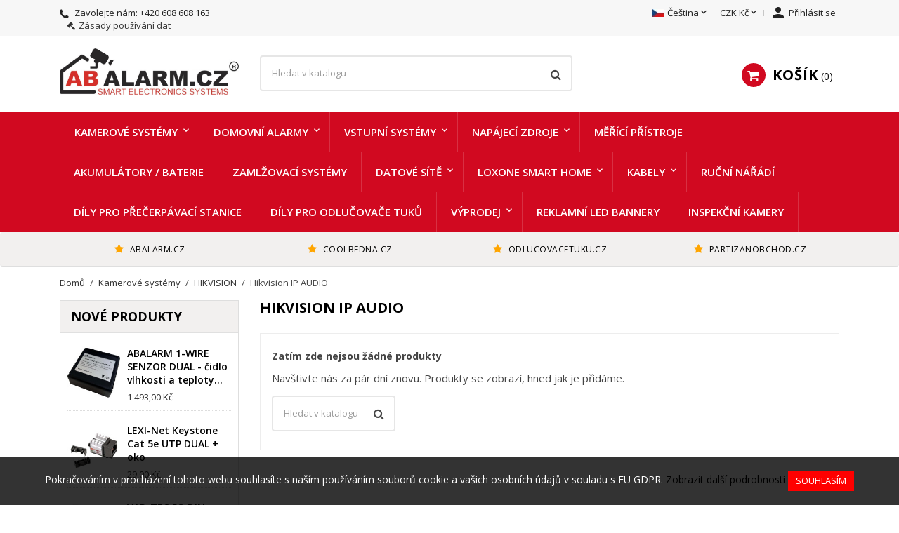

--- FILE ---
content_type: text/html; charset=utf-8
request_url: https://www.abalarm.cz/ishop/cs/2418-hikvision-ip-audio
body_size: 28845
content:
<!doctype html>
<html lang="cs-CZ">

  <head>
    
      
  <meta charset="utf-8">


  <meta http-equiv="x-ua-compatible" content="ie=edge">



  <title>Hikvision IP AUDIO</title>
  
    
  
  <meta name="description" content="Hikvision IP AUDIO">
  <meta name="keywords" content="Hikvision IP AUDIO">
        <link rel="canonical" href="https://www.abalarm.cz/ishop/cs/2418-hikvision-ip-audio">
    
                  <link rel="alternate" href="https://www.abalarm.cz/ishop/cs/2418-hikvision-ip-audio" hreflang="cs-CZ">
                  <link rel="alternate" href="https://www.abalarm.cz/ishop/en/2418-hikvision-ip-audio" hreflang="en-us">
                  <link rel="alternate" href="https://www.abalarm.cz/ishop/de/2418-hikvision-ip-audio" hreflang="de-de">
                  <link rel="alternate" href="https://www.abalarm.cz/ishop/sk/2418-hikvision-ip-audio" hreflang="sk-sk">
                  <link rel="alternate" href="https://www.abalarm.cz/ishop/pl/2418-hikvision-ip-audio" hreflang="pl-pl">
                  <link rel="alternate" href="https://www.abalarm.cz/ishop/hu/2418-hikvision-ip-audio" hreflang="hu-hu">
                  <link rel="alternate" href="https://www.abalarm.cz/ishop/nl/2418-hikvision-ip-audio" hreflang="nl-nl">
                  <link rel="alternate" href="https://www.abalarm.cz/ishop/fr/2418-audio-ip-hikvision" hreflang="fr-fr">
                  <link rel="alternate" href="https://www.abalarm.cz/ishop/it/2418-audio-ip-hikvision" hreflang="it-it">
                  <link rel="alternate" href="https://www.abalarm.cz/ishop/fi/2418-hikvision-ip-audio" hreflang="fi-fi">
                  <link rel="alternate" href="https://www.abalarm.cz/ishop/pt/2418-audio-ip-hikvision" hreflang="pt-PT">
                  <link rel="alternate" href="https://www.abalarm.cz/ishop/lt/2418-hikvision-ip-garso-sistema" hreflang="lt-lt">
        

  
    <script type="application/ld+json">
  {
    "@context": "https://schema.org",
    "@type": "Organization",
    "name" : "AB ALARM shop",
    "url" : "https://www.abalarm.cz/ishop/cs/"
         ,"logo": {
        "@type": "ImageObject",
        "url":"https://www.abalarm.cz/ishop/img/logo-1718063175.jpg"
      }
      }
</script>

<script type="application/ld+json">
  {
    "@context": "https://schema.org",
    "@type": "WebPage",
    "isPartOf": {
      "@type": "WebSite",
      "url":  "https://www.abalarm.cz/ishop/cs/",
      "name": "AB ALARM shop"
    },
    "name": "Hikvision IP AUDIO",
    "url":  "https://www.abalarm.cz/ishop/cs/2418-hikvision-ip-audio"
  }
</script>


  <script type="application/ld+json">
    {
      "@context": "https://schema.org",
      "@type": "BreadcrumbList",
      "itemListElement": [
                  {
            "@type": "ListItem",
            "position": 1,
            "name": "Domů",
            "item": "https://www.abalarm.cz/ishop/cs/"
          },                  {
            "@type": "ListItem",
            "position": 2,
            "name": "Kamerové systémy",
            "item": "https://www.abalarm.cz/ishop/cs/3-kamerove-systemy"
          },                  {
            "@type": "ListItem",
            "position": 3,
            "name": "HIKVISION",
            "item": "https://www.abalarm.cz/ishop/cs/2286-hikvision"
          },                  {
            "@type": "ListItem",
            "position": 4,
            "name": "Hikvision IP AUDIO",
            "item": "https://www.abalarm.cz/ishop/cs/2418-hikvision-ip-audio"
          }              ]
    }
  </script>
  
  
  
  <script type="application/ld+json">
  {
    "@context": "https://schema.org",
    "@type": "ItemList",
    "itemListElement": [
        ]
  }
</script>

  
  
    
  

  
    <meta property="og:title" content="Hikvision IP AUDIO" />
    <meta property="og:description" content="Hikvision IP AUDIO" />
    <meta property="og:url" content="https://www.abalarm.cz/ishop/cs/2418-hikvision-ip-audio" />
    <meta property="og:site_name" content="AB ALARM shop" />
    <meta property="og:type" content="website" />    



  <meta name="viewport" content="width=device-width, initial-scale=1">



  <link rel="icon" type="image/vnd.microsoft.icon" href="https://www.abalarm.cz/ishop/img/favicon.ico?1718063175">
  <link rel="shortcut icon" type="image/x-icon" href="https://www.abalarm.cz/ishop/img/favicon.ico?1718063175">



    <link rel="stylesheet" href="https://www.abalarm.cz/ishop/themes/nova/assets/cache/theme-e8db2b136.css" type="text/css" media="all">
    <link rel="preload" as="font" href="https://www.abalarm.cz/ishop/themes/nova/assets/css/MaterialIcons-Regular.woff2" type="font/woff2" crossorigin="anonymous">
    <link rel="preload" as="font" href="https://www.abalarm.cz/ishop/themes/nova/assets/css/font-awesome/fonts/fontawesome-webfont.woff2?v=4.7.0" type="font/woff2" crossorigin="anonymous">

            <link rel="preload" href="//fonts.googleapis.com/css?family=Open+Sans:400,300,300italic,400italic,600,600italic,700,700italic&amp;subset=latin,latin-ext" as="style">
        <link href="//fonts.googleapis.com/css?family=Open+Sans:400,300,300italic,400italic,600,600italic,700,700italic&amp;subset=latin,latin-ext" rel="stylesheet">
        



  

  <script type="text/javascript">
        var blockwishlistController = "https:\/\/www.abalarm.cz\/ishop\/cs\/module\/blockwishlist\/action";
        var cart_page_redirect_link = "\/\/www.abalarm.cz\/ishop\/cs\/kosik?action=show";
        var dm_c_decimals = 2;
        var dm_gtm_ajax_url = "https:\/\/www.abalarm.cz\/ishop\/modules\/dm_gtm\/dm_gtm_ajax.php";
        var giftIncart = 0;
        var gift_controller_url = "https:\/\/www.abalarm.cz\/ishop\/cs\/module\/mdgiftproduct\/FreeGiftproducts";
        var md_blockcart_line_sel = "";
        var md_current_currency = "K\u010d";
        var md_gift_addition_type = "checking_gift";
        var md_gift_color = "#2DB9AF";
        var md_gift_layout = "standard";
        var md_gift_price_display = "free_label";
        var md_gift_required = 0;
        var md_hide_qty_count = 0;
        var md_msg_required_gift = "Vyberte si pros\u00edm sv\u016fj d\u00e1rek";
        var md_number_gift = 4;
        var md_text_free = "Zdarma";
        var md_text_gift = "D\u00e1rek zdarma";
        var mdgSecureKey = "3ec9f793267a8b67a18b51f88580e5a4";
        var msg_maximum_gift = "Nem\u016f\u017eete p\u0159idat v\u00edce ne\u017e max_gift gift_s_, upravte pros\u00edm sv\u00e9 volby";
        var not_available_msg = "Tento produkt ji\u017e nen\u00ed skladem s t\u011bmito mo\u017enostmi";
        var pageId = "category";
        var prestashop = {"cart":{"products":[],"totals":{"total":{"type":"total","label":"Celkem","amount":0,"value":"0,00\u00a0K\u010d"},"total_including_tax":{"type":"total","label":"Celkem (s DPH)","amount":0,"value":"0,00\u00a0K\u010d"},"total_excluding_tax":{"type":"total","label":"Celkem (bez DPH)","amount":0,"value":"0,00\u00a0K\u010d"}},"subtotals":{"products":{"type":"products","label":"Mezisou\u010det","amount":0,"value":"0,00\u00a0K\u010d"},"discounts":null,"shipping":{"type":"shipping","label":"Doru\u010den\u00ed","amount":0,"value":""},"tax":null},"products_count":0,"summary_string":"0 polo\u017eek","vouchers":{"allowed":1,"added":[]},"discounts":[],"minimalPurchase":0,"minimalPurchaseRequired":""},"currency":{"id":1,"name":"\u010cesk\u00e1 koruna","iso_code":"CZK","iso_code_num":"203","sign":"K\u010d"},"customer":{"lastname":null,"firstname":null,"email":null,"birthday":null,"newsletter":null,"newsletter_date_add":null,"optin":null,"website":null,"company":null,"siret":null,"ape":null,"is_logged":false,"gender":{"type":null,"name":null},"addresses":[]},"country":{"id_zone":"9","id_currency":"1","call_prefix":"420","iso_code":"CZ","active":"1","contains_states":"0","need_identification_number":"0","need_zip_code":"1","zip_code_format":"NNN NN","display_tax_label":"1","name":"Czech Republic","id":16},"language":{"name":"\u010ce\u0161tina (Czech)","iso_code":"cs","locale":"cs-CZ","language_code":"cs-CZ","active":"1","is_rtl":"0","date_format_lite":"d.m.Y","date_format_full":"d.m.Y H:i:s","id":1},"page":{"title":"","canonical":"https:\/\/www.abalarm.cz\/ishop\/cs\/2418-hikvision-ip-audio","meta":{"title":"Hikvision IP AUDIO","description":"Hikvision IP AUDIO","keywords":"Hikvision IP AUDIO","robots":"index"},"page_name":"category","body_classes":{"lang-cs":true,"lang-rtl":false,"country-CZ":true,"currency-CZK":true,"layout-left-column":true,"page-category":true,"tax-display-enabled":true,"page-customer-account":false,"category-id-2418":true,"category-Hikvision IP AUDIO":true,"category-id-parent-2286":true,"category-depth-level-4":true},"admin_notifications":[],"password-policy":{"feedbacks":{"0":"Velmi slab\u00e9","1":"Slab\u00e9","2":"Pr\u016fm\u011brn\u00fd","3":"Siln\u00e9","4":"Velmi siln\u00e9","Straight rows of keys are easy to guess":"Skupiny stejn\u00fdch znak\u016f je velmi snadn\u00e9 uhodnout","Short keyboard patterns are easy to guess":"Kr\u00e1tk\u00e9 kombinace znak\u016f lze snadno uhodnout","Use a longer keyboard pattern with more turns":"Pou\u017eijte del\u0161\u00ed kombinace znak\u016f z r\u016fzn\u00fdch \u0159ad kl\u00e1vesnice","Repeats like \"aaa\" are easy to guess":"Opakov\u00e1n\u00ed p\u00edsmen jako \u201eaaa\u201c lze snadno uhodnout","Repeats like \"abcabcabc\" are only slightly harder to guess than \"abc\"":"Opakov\u00e1n\u00ed jako \u201eabcabcabc\u201c nen\u00ed o moc t\u011b\u017e\u0161\u00ed uhodnout ne\u017e \u201eabc\u201c","Sequences like abc or 6543 are easy to guess":"Sekvence znak\u016f jako jsou \"abc\" nebo \"6543\" je snadn\u00e9 uhodnout","Recent years are easy to guess":"P\u0159ede\u0161l\u00e9 roky se daj\u00ed lehce uhodnout","Dates are often easy to guess":"Datumy se daj\u00ed lehce uhodnout","This is a top-10 common password":"Toto je jedno z 10 nejpou\u017e\u00edvan\u011bj\u0161\u00edch hesel","This is a top-100 common password":"Toto je jedno ze 100 nejpou\u017e\u00edvan\u011bj\u0161\u00edch hesel","This is a very common password":"Toto je jedno z nejpou\u017e\u00edvan\u011bj\u0161\u00edch hesel","This is similar to a commonly used password":"Toto heslo je velmi podobn\u00e9 \u010dasto pou\u017e\u00edvan\u00e9mu heslu","A word by itself is easy to guess":"Slovo samo o sob\u011b je snadn\u00e9 uhodnout","Names and surnames by themselves are easy to guess":"Jm\u00e9na a p\u0159\u00edjmen\u00ed jdou snadno uhodnout","Common names and surnames are easy to guess":"B\u011b\u017en\u00e1 jm\u00e9na a p\u0159\u00edjmen\u00ed se daj\u00ed lehce uhodnout","Use a few words, avoid common phrases":"Pou\u017eijte n\u011bkolik slov a vyhn\u011bte se b\u011b\u017en\u00fdm fr\u00e1z\u00edm","No need for symbols, digits, or uppercase letters":"Nen\u00ed t\u0159eba pou\u017e\u00edvat symboly, \u010d\u00edsla nebo velk\u00e1 p\u00edsmena","Avoid repeated words and characters":"Vyhn\u011bte se opakov\u00e1n\u00ed slov a znak\u016f","Avoid sequences":"Vyhn\u011bte se sekvenc\u00edm znak\u016f","Avoid recent years":"Vyhn\u011bte se posledn\u00edm rok\u016fm","Avoid years that are associated with you":"Vyhn\u011bte se rok\u016fm, kter\u00e9 jsou s v\u00e1mi spojen\u00e9","Avoid dates and years that are associated with you":"Vyhn\u011bte se dat\u016fm a rok\u016fm, kter\u00e9 jsou s v\u00e1mi spojen\u00e9","Capitalization doesn't help very much":"Velk\u00e1 p\u00edsmena nemaj\u00ed skoro v\u00fdznam","All-uppercase is almost as easy to guess as all-lowercase":"V\u0161echna velk\u00e1 p\u00edsmena jdou uhodnout stejn\u011b snadno jako v\u0161echna mal\u00e1","Reversed words aren't much harder to guess":"Slova psan\u00e1 pozp\u00e1tku nen\u00ed o moc t\u011b\u017e\u0161\u00ed uhodnout","Predictable substitutions like '@' instead of 'a' don't help very much":"P\u0159edv\u00eddateln\u00e1 nahrazen\u00ed znak\u016f jako \u201e@\u201c m\u00edsto \u201ea\u201c nejsou moc u\u017eite\u010dn\u00e1","Add another word or two. Uncommon words are better.":"P\u0159idejte dal\u0161\u00ed slovo nebo dv\u011b. Lep\u0161\u00ed jsou neobvykl\u00e1 slova."}}},"shop":{"name":"AB ALARM shop","logo":"https:\/\/www.abalarm.cz\/ishop\/img\/logo-1718063175.jpg","stores_icon":"https:\/\/www.abalarm.cz\/ishop\/img\/logo_stores.png","favicon":"https:\/\/www.abalarm.cz\/ishop\/img\/favicon.ico"},"core_js_public_path":"\/ishop\/themes\/","urls":{"base_url":"https:\/\/www.abalarm.cz\/ishop\/","current_url":"https:\/\/www.abalarm.cz\/ishop\/cs\/2418-hikvision-ip-audio","shop_domain_url":"https:\/\/www.abalarm.cz","img_ps_url":"https:\/\/www.abalarm.cz\/ishop\/img\/","img_cat_url":"https:\/\/www.abalarm.cz\/ishop\/img\/c\/","img_lang_url":"https:\/\/www.abalarm.cz\/ishop\/img\/l\/","img_prod_url":"https:\/\/www.abalarm.cz\/ishop\/img\/p\/","img_manu_url":"https:\/\/www.abalarm.cz\/ishop\/img\/m\/","img_sup_url":"https:\/\/www.abalarm.cz\/ishop\/img\/su\/","img_ship_url":"https:\/\/www.abalarm.cz\/ishop\/img\/s\/","img_store_url":"https:\/\/www.abalarm.cz\/ishop\/img\/st\/","img_col_url":"https:\/\/www.abalarm.cz\/ishop\/img\/co\/","img_url":"https:\/\/www.abalarm.cz\/ishop\/themes\/nova\/assets\/img\/","css_url":"https:\/\/www.abalarm.cz\/ishop\/themes\/nova\/assets\/css\/","js_url":"https:\/\/www.abalarm.cz\/ishop\/themes\/nova\/assets\/js\/","pic_url":"https:\/\/www.abalarm.cz\/ishop\/upload\/","theme_assets":"https:\/\/www.abalarm.cz\/ishop\/themes\/nova\/assets\/","theme_dir":"https:\/\/www.abalarm.cz\/ishop\/themes\/nova\/","pages":{"address":"https:\/\/www.abalarm.cz\/ishop\/cs\/adresa","addresses":"https:\/\/www.abalarm.cz\/ishop\/cs\/adresy","authentication":"https:\/\/www.abalarm.cz\/ishop\/cs\/login","manufacturer":"https:\/\/www.abalarm.cz\/ishop\/cs\/vyrobci","cart":"https:\/\/www.abalarm.cz\/ishop\/cs\/kosik","category":"https:\/\/www.abalarm.cz\/ishop\/cs\/index.php?controller=category","cms":"https:\/\/www.abalarm.cz\/ishop\/cs\/index.php?controller=cms","contact":"https:\/\/www.abalarm.cz\/ishop\/cs\/napiste-nam","discount":"https:\/\/www.abalarm.cz\/ishop\/cs\/sleva","guest_tracking":"https:\/\/www.abalarm.cz\/ishop\/cs\/sledovani-objednavky-navstevnika","history":"https:\/\/www.abalarm.cz\/ishop\/cs\/historie-objednavek","identity":"https:\/\/www.abalarm.cz\/ishop\/cs\/identity","index":"https:\/\/www.abalarm.cz\/ishop\/cs\/","my_account":"https:\/\/www.abalarm.cz\/ishop\/cs\/muj-ucet","order_confirmation":"https:\/\/www.abalarm.cz\/ishop\/cs\/potvrzeni-objednavky","order_detail":"https:\/\/www.abalarm.cz\/ishop\/cs\/index.php?controller=order-detail","order_follow":"https:\/\/www.abalarm.cz\/ishop\/cs\/order-follow","order":"https:\/\/www.abalarm.cz\/ishop\/cs\/objednavka","order_return":"https:\/\/www.abalarm.cz\/ishop\/cs\/index.php?controller=order-return","order_slip":"https:\/\/www.abalarm.cz\/ishop\/cs\/dobropis","pagenotfound":"https:\/\/www.abalarm.cz\/ishop\/cs\/page-not-found","password":"https:\/\/www.abalarm.cz\/ishop\/cs\/password-recovery","pdf_invoice":"https:\/\/www.abalarm.cz\/ishop\/cs\/index.php?controller=pdf-invoice","pdf_order_return":"https:\/\/www.abalarm.cz\/ishop\/cs\/index.php?controller=pdf-order-return","pdf_order_slip":"https:\/\/www.abalarm.cz\/ishop\/cs\/index.php?controller=pdf-order-slip","prices_drop":"https:\/\/www.abalarm.cz\/ishop\/cs\/slevy","product":"https:\/\/www.abalarm.cz\/ishop\/cs\/index.php?controller=product","registration":"https:\/\/www.abalarm.cz\/ishop\/cs\/index.php?controller=registration","search":"https:\/\/www.abalarm.cz\/ishop\/cs\/vyhledavani","sitemap":"https:\/\/www.abalarm.cz\/ishop\/cs\/mapa-stranek","stores":"https:\/\/www.abalarm.cz\/ishop\/cs\/prodejny","supplier":"https:\/\/www.abalarm.cz\/ishop\/cs\/dodavatele","new_products":"https:\/\/www.abalarm.cz\/ishop\/cs\/novinky","brands":"https:\/\/www.abalarm.cz\/ishop\/cs\/vyrobci","register":"https:\/\/www.abalarm.cz\/ishop\/cs\/index.php?controller=registration","order_login":"https:\/\/www.abalarm.cz\/ishop\/cs\/objednavka?login=1"},"alternative_langs":{"cs-CZ":"https:\/\/www.abalarm.cz\/ishop\/cs\/2418-hikvision-ip-audio","en-us":"https:\/\/www.abalarm.cz\/ishop\/en\/2418-hikvision-ip-audio","de-de":"https:\/\/www.abalarm.cz\/ishop\/de\/2418-hikvision-ip-audio","sk-sk":"https:\/\/www.abalarm.cz\/ishop\/sk\/2418-hikvision-ip-audio","pl-pl":"https:\/\/www.abalarm.cz\/ishop\/pl\/2418-hikvision-ip-audio","hu-hu":"https:\/\/www.abalarm.cz\/ishop\/hu\/2418-hikvision-ip-audio","nl-nl":"https:\/\/www.abalarm.cz\/ishop\/nl\/2418-hikvision-ip-audio","fr-fr":"https:\/\/www.abalarm.cz\/ishop\/fr\/2418-audio-ip-hikvision","it-it":"https:\/\/www.abalarm.cz\/ishop\/it\/2418-audio-ip-hikvision","fi-fi":"https:\/\/www.abalarm.cz\/ishop\/fi\/2418-hikvision-ip-audio","pt-PT":"https:\/\/www.abalarm.cz\/ishop\/pt\/2418-audio-ip-hikvision","lt-lt":"https:\/\/www.abalarm.cz\/ishop\/lt\/2418-hikvision-ip-garso-sistema"},"actions":{"logout":"https:\/\/www.abalarm.cz\/ishop\/cs\/?mylogout="},"no_picture_image":{"bySize":{"small_default":{"url":"https:\/\/www.abalarm.cz\/ishop\/img\/p\/cs-default-small_default.jpg","width":98,"height":98},"cart_default":{"url":"https:\/\/www.abalarm.cz\/ishop\/img\/p\/cs-default-cart_default.jpg","width":125,"height":125},"home_default":{"url":"https:\/\/www.abalarm.cz\/ishop\/img\/p\/cs-default-home_default.jpg","width":400,"height":400},"medium_default":{"url":"https:\/\/www.abalarm.cz\/ishop\/img\/p\/cs-default-medium_default.jpg","width":460,"height":460},"large_default":{"url":"https:\/\/www.abalarm.cz\/ishop\/img\/p\/cs-default-large_default.jpg","width":1000,"height":1000}},"small":{"url":"https:\/\/www.abalarm.cz\/ishop\/img\/p\/cs-default-small_default.jpg","width":98,"height":98},"medium":{"url":"https:\/\/www.abalarm.cz\/ishop\/img\/p\/cs-default-home_default.jpg","width":400,"height":400},"large":{"url":"https:\/\/www.abalarm.cz\/ishop\/img\/p\/cs-default-large_default.jpg","width":1000,"height":1000},"legend":""}},"configuration":{"display_taxes_label":true,"display_prices_tax_incl":true,"is_catalog":false,"show_prices":true,"opt_in":{"partner":true},"quantity_discount":{"type":"discount","label":"Jednotkov\u00e1 sleva"},"voucher_enabled":1,"return_enabled":0},"field_required":[],"breadcrumb":{"links":[{"title":"Dom\u016f","url":"https:\/\/www.abalarm.cz\/ishop\/cs\/"},{"title":"Kamerov\u00e9 syst\u00e9my","url":"https:\/\/www.abalarm.cz\/ishop\/cs\/3-kamerove-systemy"},{"title":"HIKVISION","url":"https:\/\/www.abalarm.cz\/ishop\/cs\/2286-hikvision"},{"title":"Hikvision IP AUDIO","url":"https:\/\/www.abalarm.cz\/ishop\/cs\/2418-hikvision-ip-audio"}],"count":4},"link":{"protocol_link":"https:\/\/","protocol_content":"https:\/\/"},"time":1767243822,"static_token":"b1457b6b493402e0fd19c982118bec10","token":"c03b36115ea0cfdc34e85c5d63aa0b48","debug":false};
        var productsAlreadyTagged = [];
        var psemailsubscription_subscription = "https:\/\/www.abalarm.cz\/ishop\/cs\/module\/ps_emailsubscription\/subscription";
        var removeFromWishlistUrl = "https:\/\/www.abalarm.cz\/ishop\/cs\/module\/blockwishlist\/action?action=deleteProductFromWishlist";
        var wishlistAddProductToCartUrl = "https:\/\/www.abalarm.cz\/ishop\/cs\/module\/blockwishlist\/action?action=addProductToCart";
        var wishlistUrl = "https:\/\/www.abalarm.cz\/ishop\/cs\/module\/blockwishlist\/view";
        var wpimageslider_auto = true;
        var wpimageslider_effect = "horizontal";
        var wpimageslider_loop = true;
        var wpimageslider_pause = "6000";
        var wpimageslider_speed = 500;
        var wpmanufacturerlogos_auto = true;
        var wpmanufacturerlogos_items = "10";
        var wpmanufacturerlogos_loop = true;
        var wpmanufacturerlogos_pause_hover = true;
        var wpmanufacturerlogos_scroll_items = "10";
        var wpmanufacturerlogos_speed = "400";
        var wpsidebarslider_auto = false;
        var wpsidebarslider_effect = "fade";
        var wpsidebarslider_loop = true;
        var wpsidebarslider_pause = "6000";
        var wpsidebarslider_speed = "500";
      </script>



  
      <script data-keepinline="true">
            window.dataLayer = window.dataLayer || [];
      </script>


<!-- Google Tag Manager - INDEX PAGE -->
      
            <script data-keepinline="true">
            dataLayer.push({ "ecommerce" : null });
            dataLayer.push({
                  "pageCategory" : "category",
                  "google_tag_params" : {
                        "ecomm_pagetype" : "category",
                        "ecomm_category" : "hikvision-ip-audio",
                        "ecomm_parent_category" : "domu",
                  },
                  
                                                      
                              "event" : "view_item_list",
                              "ecommerce": {
                                    "items" : [{
                            "item_id" : "4624",
                            "item_name" : "AA-Hikvision DS-PA0103-A - tlakový IP reproduktor, PoE, slot na SD kartu",
                            "currency" : "CZK",
                            "index" : "1",
                            "item_brand" : "HIKVISION",
                            "item_category" : "hikvision-ip-audio",
                            "item_parent_category" : "domu",
                            "item_variant" : "",
                            "price" : "17341",
			                "price_without_vat" : "14331.4",
                            "quantity" : 1
                        }],
                                  },
                              
                                          
            });
        </script>
      

<!-- Google Tag Manager - PRODUCT PAGE -->
<!-- Google Tag Manager - PAGE END -->

<!-- Google Tag Manager -->

      <script data-keepinline="true">(function(w,d,s,l,i){w[l]=w[l]||[];w[l].push({"gtm.start":
      new Date().getTime(),event:"gtm.js"});var f=d.getElementsByTagName(s)[0],
      j=d.createElement(s),dl=l!="dataLayer"?"&l="+l:"";j.async=true;j.src=
      "https://www.googletagmanager.com/gtm.js?id="+i+dl;f.parentNode.insertBefore(j,f);
      })(window,document,"script","dataLayer", "GTM-N5QSGG6");</script>

<!-- End Google Tag Manager -->
<!--Module: ets_socicallogin -->

<script type="text/javascript">
var link_accept = 'https://www.abalarm.cz/ishop/cs/module/ets_gdpr/gdpr';
var declineUrl = '';
var productLink = 'https://www.abalarm.cz/ishop/cs/index.php?controller=product';
</script>
<!--/Module: ets_socicallogin-->


<link rel='preconnect' href='https://www.google.com' />
<link rel='dns-prefetch' href='https://www.google.com' />
<link rel='preconnect' href='https://www.google.cz' />
<link rel='dns-prefetch' href='https://www.google.cz' />
<link rel='preconnect' href='https://www.googletagmanager.com' />
<link rel='dns-prefetch' href='https://www.googletagmanager.com' />


        <!-- Global site tag (gtag.js) - Google AdWords: AW-996248617 -->
        <script async src="https://www.googletagmanager.com/gtag/js?id=AW-996248617"></script>
        <script data-keepinline="true">
        window.dataLayer = window.dataLayer || [];
        function gtag(){dataLayer.push(arguments);}
  
        gtag('consent', 'default', {
  'ad_storage': 'granted',
  'ad_user_data': 'granted',
  'ad_personalization': 'granted',
  'analytics_storage': 'granted',
  'personalization_storage': 'granted',
        });
  
        gtag('js', new Date());
        gtag('config', 'AW-996248617', {'allow_enhanced_conversions':true});
        </script>
        <!-- Event snippet for each page -->
                <script data-keepinline="true">
                gtag('event', 'page_view', {
                'google_business_vertical': 'retail',
                'send_to': 'AW-996248617',
                'ecomm_pagetype': 'category'
                , 'ecomm_category': 'Hikvision IP AUDIO'
                });
                </script>
                
<link rel='preconnect' href='https://www.google.com' />
<link rel='dns-prefetch' href='https://www.google.com' />
<link rel='preconnect' href='https://www.google.cz' />
<link rel='dns-prefetch' href='https://www.google.cz' />
<link rel='preconnect' href='https://www.googletagmanager.com' />
<link rel='dns-prefetch' href='https://www.googletagmanager.com' />


        <!-- Global site tag (gtag.js) - Google AdWords: AW-996248617 -->
        <script async src="https://www.googletagmanager.com/gtag/js?id=AW-996248617"></script>
        <script data-keepinline="true">
        window.dataLayer = window.dataLayer || [];
        function gtag(){dataLayer.push(arguments);}
  
        gtag('consent', 'default', {
  'ad_storage': 'granted',
  'ad_user_data': 'granted',
  'ad_personalization': 'granted',
  'analytics_storage': 'granted',
  'personalization_storage': 'granted',
        });
  
        gtag('js', new Date());
        gtag('config', 'AW-996248617', {'allow_enhanced_conversions':true});
        </script>
        <!-- Event snippet for each page -->
                <script data-keepinline="true">
                gtag('event', 'page_view', {
                'google_business_vertical': 'retail',
                'send_to': 'AW-996248617',
                'ecomm_pagetype': 'category'
                , 'ecomm_category': 'Hikvision IP AUDIO'
                });
                </script>
                


    
  </head>

  <body id="category" class="lang-cs country-cz currency-czk layout-left-column page-category tax-display-enabled category-id-2418 category-hikvision-ip-audio category-id-parent-2286 category-depth-level-4">

    <!-- Google Tag Manager (noscript) -->
                            <noscript><iframe src="https://www.googletagmanager.com/ns.html?id=GTM-N5QSGG6"
                            height="0" width="0" style="display:none;visibility:hidden"></iframe></noscript>
                            <!-- End Google Tag Manager (noscript) -->
                            

    <main id="main-wrap" class="animsition">      
      
      
              

      <div class="wpmenu-space"></div>

      <header id="header">
        
          
  <div class="header-banner">
    
  </div>



  <nav class="header-nav">
    <div class="container">
        <div class="row">
          <div class="hidden-lg-down">
            <div class="col-md-4 col-xs-12">
              <div id="_desktop_contact_link">
  <div id="contact-link">
        <i class="fa fa-phone"></i>
            Zavolejte nám: <a href='tel:+420608608163'>+420 608 608 163</a>
      </div>
</div>
<div id="_desktop_policy_link">
    <div id="policy-link">
        <a class="gdpr_viewmore" href="javascript:void(0)">Zásady používání dat</a>
    </div>
</div>

            </div>
            <div class="col-md-8 right-nav">
                <div id="_desktop_language_selector">
  <div class="language-selector-wrapper">
    <span id="language-selector-label" class="hidden-xl-up">Jazyk:</span>
    <div class="language-selector dropdown js-dropdown">
      <button data-toggle="dropdown" class="hidden-lg-down btn-unstyle" aria-haspopup="true" aria-expanded="false" aria-label="Rozevírací nabídka jazyka">
        <span class="expand-more"><img src="https://www.abalarm.cz/ishop/img/l/1.jpg" alt="cs" width="16" height="11" />Čeština</span>
        <i class="material-icons expand-more">&#xE5CF;</i>
      </button>
      <ul class="dropdown-menu hidden-lg-down" aria-labelledby="language-selector-label">
                  <li  class="current" >
            <a href="https://www.abalarm.cz/ishop/cs/2418-hikvision-ip-audio" class="dropdown-item" data-iso-code="cs"><img src="https://www.abalarm.cz/ishop/img/l/1.jpg" alt="cs" width="16" height="11" />Čeština</a>
          </li>
                  <li >
            <a href="https://www.abalarm.cz/ishop/en/2418-hikvision-ip-audio" class="dropdown-item" data-iso-code="en"><img src="https://www.abalarm.cz/ishop/img/l/2.jpg" alt="en" width="16" height="11" />English</a>
          </li>
                  <li >
            <a href="https://www.abalarm.cz/ishop/de/2418-hikvision-ip-audio" class="dropdown-item" data-iso-code="de"><img src="https://www.abalarm.cz/ishop/img/l/3.jpg" alt="de" width="16" height="11" />Deutsch</a>
          </li>
                  <li >
            <a href="https://www.abalarm.cz/ishop/sk/2418-hikvision-ip-audio" class="dropdown-item" data-iso-code="sk"><img src="https://www.abalarm.cz/ishop/img/l/4.jpg" alt="sk" width="16" height="11" />Slovenčina</a>
          </li>
                  <li >
            <a href="https://www.abalarm.cz/ishop/pl/2418-hikvision-ip-audio" class="dropdown-item" data-iso-code="pl"><img src="https://www.abalarm.cz/ishop/img/l/5.jpg" alt="pl" width="16" height="11" />Polski</a>
          </li>
                  <li >
            <a href="https://www.abalarm.cz/ishop/hu/2418-hikvision-ip-audio" class="dropdown-item" data-iso-code="hu"><img src="https://www.abalarm.cz/ishop/img/l/6.jpg" alt="hu" width="16" height="11" />Magyar</a>
          </li>
                  <li >
            <a href="https://www.abalarm.cz/ishop/nl/2418-hikvision-ip-audio" class="dropdown-item" data-iso-code="nl"><img src="https://www.abalarm.cz/ishop/img/l/7.jpg" alt="nl" width="16" height="11" />Nederlands</a>
          </li>
                  <li >
            <a href="https://www.abalarm.cz/ishop/fr/2418-audio-ip-hikvision" class="dropdown-item" data-iso-code="fr"><img src="https://www.abalarm.cz/ishop/img/l/8.jpg" alt="fr" width="16" height="11" />Français</a>
          </li>
                  <li >
            <a href="https://www.abalarm.cz/ishop/it/2418-audio-ip-hikvision" class="dropdown-item" data-iso-code="it"><img src="https://www.abalarm.cz/ishop/img/l/9.jpg" alt="it" width="16" height="11" />Italiano</a>
          </li>
                  <li >
            <a href="https://www.abalarm.cz/ishop/fi/2418-hikvision-ip-audio" class="dropdown-item" data-iso-code="fi"><img src="https://www.abalarm.cz/ishop/img/l/10.jpg" alt="fi" width="16" height="11" />Suomi</a>
          </li>
                  <li >
            <a href="https://www.abalarm.cz/ishop/pt/2418-audio-ip-hikvision" class="dropdown-item" data-iso-code="pt"><img src="https://www.abalarm.cz/ishop/img/l/11.jpg" alt="pt" width="16" height="11" />Portugalsko</a>
          </li>
                  <li >
            <a href="https://www.abalarm.cz/ishop/lt/2418-hikvision-ip-garso-sistema" class="dropdown-item" data-iso-code="lt"><img src="https://www.abalarm.cz/ishop/img/l/12.jpg" alt="lt" width="16" height="11" />Lietuvių kalba</a>
          </li>
              </ul>
      <select class="link hidden-xl-up" aria-labelledby="language-selector-label">
                  <option value="https://www.abalarm.cz/ishop/cs/2418-hikvision-ip-audio" selected="selected" data-iso-code="cs">Čeština</option>
                  <option value="https://www.abalarm.cz/ishop/en/2418-hikvision-ip-audio" data-iso-code="en">English</option>
                  <option value="https://www.abalarm.cz/ishop/de/2418-hikvision-ip-audio" data-iso-code="de">Deutsch</option>
                  <option value="https://www.abalarm.cz/ishop/sk/2418-hikvision-ip-audio" data-iso-code="sk">Slovenčina</option>
                  <option value="https://www.abalarm.cz/ishop/pl/2418-hikvision-ip-audio" data-iso-code="pl">Polski</option>
                  <option value="https://www.abalarm.cz/ishop/hu/2418-hikvision-ip-audio" data-iso-code="hu">Magyar</option>
                  <option value="https://www.abalarm.cz/ishop/nl/2418-hikvision-ip-audio" data-iso-code="nl">Nederlands</option>
                  <option value="https://www.abalarm.cz/ishop/fr/2418-audio-ip-hikvision" data-iso-code="fr">Français</option>
                  <option value="https://www.abalarm.cz/ishop/it/2418-audio-ip-hikvision" data-iso-code="it">Italiano</option>
                  <option value="https://www.abalarm.cz/ishop/fi/2418-hikvision-ip-audio" data-iso-code="fi">Suomi</option>
                  <option value="https://www.abalarm.cz/ishop/pt/2418-audio-ip-hikvision" data-iso-code="pt">Portugalsko</option>
                  <option value="https://www.abalarm.cz/ishop/lt/2418-hikvision-ip-garso-sistema" data-iso-code="lt">Lietuvių kalba</option>
              </select>
    </div>
  </div>
</div>
<div id="_desktop_currency_selector">
  <div class="currency-selector dropdown js-dropdown">
    <span id="currency-selector-label">Měna:</span>
    <button data-toggle="dropdown" class="hidden-lg-down btn-unstyle" aria-haspopup="true" aria-expanded="false" aria-label="Rozevírací nabídka měny">
      <span class="expand-more _gray-darker">CZK Kč</span>
      <i class="material-icons expand-more">&#xE5CF;</i>
    </button>
    <ul class="dropdown-menu hidden-lg-down" aria-labelledby="currency-selector-label">
              <li  class="current" >
          <a title="Česká koruna" rel="nofollow" href="https://www.abalarm.cz/ishop/cs/2418-hikvision-ip-audio?SubmitCurrency=1&amp;id_currency=1" class="dropdown-item">CZK Kč</a>
        </li>
              <li >
          <a title="Euro" rel="nofollow" href="https://www.abalarm.cz/ishop/cs/2418-hikvision-ip-audio?SubmitCurrency=1&amp;id_currency=2" class="dropdown-item">EUR €</a>
        </li>
          </ul>
    <select class="link hidden-xl-up" aria-labelledby="currency-selector-label">
              <option value="https://www.abalarm.cz/ishop/cs/2418-hikvision-ip-audio?SubmitCurrency=1&amp;id_currency=1" selected="selected">CZK Kč</option>
              <option value="https://www.abalarm.cz/ishop/cs/2418-hikvision-ip-audio?SubmitCurrency=1&amp;id_currency=2">EUR €</option>
          </select>
  </div>
</div>
 <div id="_desktop_user_info">
  <div class="user-info">
          <a
        href="https://www.abalarm.cz/ishop/cs/login?back=https%3A%2F%2Fwww.abalarm.cz%2Fishop%2Fcs%2F2418-hikvision-ip-audio"
        title="Přihlášení k vašemu zákaznickému účtu"
        rel="nofollow"
      >
        <i class="material-icons">&#xe7fd;</i>
        <span class="hidden-lg-down">Přihlásit se</span>
      </a>
      </div>
</div>

            </div>
          </div>
          <div class="hidden-xl-up text-sm-center mobile">
              <div class="float-xs-left" id="menu-icon">
                <span></span>
              </div>
              <div class="top-logo" id="_mobile_logo"></div>
              <div class="float-xs-right" id="mobile_search"></div>
              <div class="float-xs-right" id="_mobile_user_info"></div>
              <div class="float-xs-right" id="_mobile_cart"></div>
          </div>
        </div>
    </div>
  </nav>



  <div class="header-top">
    <div class="container">
      <div class="row">
        <div class="col-md-3 hidden-lg-down" id="_desktop_logo">
          <a href="https://www.abalarm.cz/ishop/cs/">
            <img class="logo img-responsive" src="https://www.abalarm.cz/ishop/img/logo-1718063175.jpg" alt="AB ALARM shop">
          </a>
        </div>
            <!-- Block search module TOP -->
<div id="search_widget" class="col-xl-5 col-sm-12 search-widget" data-search-controller-url="//www.abalarm.cz/ishop/cs/vyhledavani">
	<form method="get" action="//www.abalarm.cz/ishop/cs/vyhledavani">
		<input type="hidden" name="controller" value="search">
		<input type="text" name="s" value="" placeholder="Hledat v katalogu" aria-label="Vyhledávání">
		<button type="submit">
			<i class="fa fa-search"></i>
		</button>
	</form>
</div>
<!-- /Block search module TOP -->
 <div id="_desktop_cart" class="col-lg-4">
  <div class="blockcart cart-preview wp-expand inactive" data-refresh-url="//www.abalarm.cz/ishop/cs/module/ps_shoppingcart/ajax">
    <div class="header">
            
        <i class="fa fa-shopping-cart" aria-hidden="true"></i>
        <span class="hidden-lg-down cart-label">Košík</span>
        <span class="cart-products-count">0</span>
      
      <div class="card cart-summary hidden-xs-up">
        
  <div class="cart-overview js-cart" data-refresh-url="//www.abalarm.cz/ishop/cs/kosik?ajax=1&action=refresh">
          <span class="no-items">Ve vašem košíku nejsou žádné další položky</span>
      </div>

        
          
<div class="cart-detailed-totals-top">

  <div class="card-block">
                  <div class="cart-summary-line" id="cart-subtotal-products">
          <span class="label js-subtotal">
                          0 položek
                      </span>
          <span class="value">
            0,00 Kč
          </span>          
        </div>
                                          </div>

  
              

  <hr class="separator">

  
    <div class="card-block cart-summary-totals js-cart-summary-totals">

  
          <div class="cart-summary-line cart-total">
        <span class="label">Celkem&nbsp;(s DPH)</span>
        <span class="value">0,00 Kč</span>
      </div>
      

  
      

</div>
  

  <hr class="separator">
</div>

        
        
        <div class="checkout cart-detailed-actions card-block">
          <a rel="nofollow" href="//www.abalarm.cz/ishop/cs/kosik?action=show" class="btn btn-primary">Pokladna</a>
        </div>      
      </div>
        
    </div>
  </div>
</div>

            <div class="clearfix"></div>
      </div>
      <div id="mobile_top_menu_wrapper" class="row hidden-xl-up" style="display:none;">
        <div class="js-top-menu mobile" id="_mobile_top_menu"></div>
        <div class="js-top-menu-bottom">
          <div id="_mobile_currency_selector"></div>
          <div id="_mobile_language_selector"></div>
          <div id="_mobile_contact_link"></div>
        </div>
      </div>
    </div>
  
  

<div class="menu-wrapper">
      <div class="menu clearfix js-top-menu hidden-lg-down" id="_desktop_top_menu">
  <div class="container">
        
          <ul class="top-menu" id="top-menu" data-depth="0">
                    <li class="category " id="category-3">
                          <a
                class="dropdown-item submenu"
                href="https://www.abalarm.cz/ishop/cs/3-kamerove-systemy" data-depth="0"
                              >
                                                                                    <span class="float-xs-right hidden-xl-up">
                    <span data-target="#top_sub_menu_93663" data-toggle="collapse" class="navbar-toggler collapse-icons">
                      <i class="material-icons add">&#xE313;</i>
                      <i class="material-icons remove">&#xE316;</i>
                    </span>
                  </span>
                                Kamerové systémy
              </a>
                                                <div  class="popover sub-menu js-sub-menu collapse" id="top_sub_menu_93663">
                  
          <ul class="top-menu"  data-depth="1">
                    <li class="category " id="category-2286">
                          <a
                class="dropdown-item dropdown-submenu submenu"
                href="https://www.abalarm.cz/ishop/cs/2286-hikvision" data-depth="1"
                              >
                                                                                    <span class="float-xs-right hidden-xl-up">
                    <span data-target="#top_sub_menu_96779" data-toggle="collapse" class="navbar-toggler collapse-icons">
                      <i class="material-icons add">&#xE313;</i>
                      <i class="material-icons remove">&#xE316;</i>
                    </span>
                  </span>
                                HIKVISION
              </a>
                                                <div  class="collapse" id="top_sub_menu_96779">
                  
          <ul class="top-menu"  data-depth="2">
                    <li class="category " id="category-2437">
                          <a
                class="dropdown-item "
                href="https://www.abalarm.cz/ishop/cs/2437-hikvision-ip-sety" data-depth="2"
                              >
                                              Hikvision IP SETY
              </a>
                                            </li>
                    <li class="category " id="category-2313">
                          <a
                class="dropdown-item "
                href="https://www.abalarm.cz/ishop/cs/2313-hikvision-ip-kamery" data-depth="2"
                              >
                                              Hikvision IP KAMERY
              </a>
                                            </li>
                    <li class="category " id="category-2314">
                          <a
                class="dropdown-item "
                href="https://www.abalarm.cz/ishop/cs/2314-hikvision-kamery-hd-tvi-ahd" data-depth="2"
                              >
                                              Hikvision KAMERY HD-TVI, AHD
              </a>
                                            </li>
                    <li class="category " id="category-2315">
                          <a
                class="dropdown-item "
                href="https://www.abalarm.cz/ishop/cs/2315-hikvision-zaznam-videa" data-depth="2"
                              >
                                              Hikvision ZÁZNAM VIDEA
              </a>
                                            </li>
                    <li class="category " id="category-2367">
                          <a
                class="dropdown-item "
                href="https://www.abalarm.cz/ishop/cs/2367-hikvision-klient-sw" data-depth="2"
                              >
                                              Hikvision KLIENT SW
              </a>
                                            </li>
                    <li class="category " id="category-2317">
                          <a
                class="dropdown-item submenu"
                href="https://www.abalarm.cz/ishop/cs/2317-hikvision-paticekonzole" data-depth="2"
                              >
                                                                                    <span class="float-xs-right hidden-xl-up">
                    <span data-target="#top_sub_menu_99007" data-toggle="collapse" class="navbar-toggler collapse-icons">
                      <i class="material-icons add">&#xE313;</i>
                      <i class="material-icons remove">&#xE316;</i>
                    </span>
                  </span>
                                Hikvision PATICE/KONZOLE
              </a>
                                                <div  class="collapse" id="top_sub_menu_99007">
                  
          <ul class="top-menu"  data-depth="3">
                    <li class="category " id="category-2369">
                          <a
                class="dropdown-item "
                href="https://www.abalarm.cz/ishop/cs/2369-hikvision-patice" data-depth="3"
                              >
                                              Hikvision Patice
              </a>
                                            </li>
                    <li class="category " id="category-2370">
                          <a
                class="dropdown-item "
                href="https://www.abalarm.cz/ishop/cs/2370-hikvision-konzole" data-depth="3"
                              >
                                              Hikvision Konzole
              </a>
                                            </li>
              </ul>
    
              </div>
                          </li>
                    <li class="category " id="category-2319">
                          <a
                class="dropdown-item "
                href="https://www.abalarm.cz/ishop/cs/2319-hikvision-wifi-pojitka" data-depth="2"
                              >
                                              Hikvision WIFI POJÍTKA
              </a>
                                            </li>
                    <li class="category " id="category-2316">
                          <a
                class="dropdown-item "
                href="https://www.abalarm.cz/ishop/cs/2316-hikvision-monitory" data-depth="2"
                              >
                                              Hikvision MONITORY
              </a>
                                            </li>
                    <li class="category " id="category-2322">
                          <a
                class="dropdown-item "
                href="https://www.abalarm.cz/ishop/cs/2322-hikvision-ptz-klavesnice" data-depth="2"
                              >
                                              Hikvision PTZ KLÁVESNICE
              </a>
                                            </li>
                    <li class="category current  " id="category-2418">
                          <a
                class="dropdown-item "
                href="https://www.abalarm.cz/ishop/cs/2418-hikvision-ip-audio" data-depth="2"
                              >
                                              Hikvision IP AUDIO
              </a>
                                            </li>
              </ul>
    
              </div>
                          </li>
                    <li class="category " id="category-2287">
                          <a
                class="dropdown-item dropdown-submenu submenu"
                href="https://www.abalarm.cz/ishop/cs/2287-partizan" data-depth="1"
                              >
                                                                                    <span class="float-xs-right hidden-xl-up">
                    <span data-target="#top_sub_menu_62842" data-toggle="collapse" class="navbar-toggler collapse-icons">
                      <i class="material-icons add">&#xE313;</i>
                      <i class="material-icons remove">&#xE316;</i>
                    </span>
                  </span>
                                PARTIZAN
              </a>
                                                <div  class="collapse" id="top_sub_menu_62842">
                  
          <ul class="top-menu"  data-depth="2">
                    <li class="category " id="category-2288">
                          <a
                class="dropdown-item "
                href="https://www.abalarm.cz/ishop/cs/2288-partizan-sety" data-depth="2"
                              >
                                              Partizan sety
              </a>
                                            </li>
                    <li class="category " id="category-2290">
                          <a
                class="dropdown-item "
                href="https://www.abalarm.cz/ishop/cs/2290-partizan-ip-kamery" data-depth="2"
                              >
                                              Partizan IP kamery
              </a>
                                            </li>
                    <li class="category " id="category-2289">
                          <a
                class="dropdown-item "
                href="https://www.abalarm.cz/ishop/cs/2289-partizan-ahd-kamery" data-depth="2"
                              >
                                              Partizan AHD kamery
              </a>
                                            </li>
                    <li class="category " id="category-2436">
                          <a
                class="dropdown-item "
                href="https://www.abalarm.cz/ishop/cs/2436-partizan-kamery-pro-meteopocasi" data-depth="2"
                              >
                                              Partizan kamery pro meteopočasí
              </a>
                                            </li>
                    <li class="category " id="category-2445">
                          <a
                class="dropdown-item "
                href="https://www.abalarm.cz/ishop/cs/2445-partizan-zaznam-videa" data-depth="2"
                              >
                                              Partizan Záznam videa
              </a>
                                            </li>
                    <li class="category " id="category-2292">
                          <a
                class="dropdown-item "
                href="https://www.abalarm.cz/ishop/cs/2292-partizan-ptz-klavesnice" data-depth="2"
                              >
                                              Partizan PTZ klávesnice
              </a>
                                            </li>
                    <li class="category " id="category-2484">
                          <a
                class="dropdown-item "
                href="https://www.abalarm.cz/ishop/cs/2484-partizan-paticekonzole" data-depth="2"
                              >
                                              Partizan patice/konzole
              </a>
                                            </li>
              </ul>
    
              </div>
                          </li>
                    <li class="category " id="category-2419">
                          <a
                class="dropdown-item dropdown-submenu submenu"
                href="https://www.abalarm.cz/ishop/cs/2419-dahua" data-depth="1"
                              >
                                                                                    <span class="float-xs-right hidden-xl-up">
                    <span data-target="#top_sub_menu_16026" data-toggle="collapse" class="navbar-toggler collapse-icons">
                      <i class="material-icons add">&#xE313;</i>
                      <i class="material-icons remove">&#xE316;</i>
                    </span>
                  </span>
                                DAHUA
              </a>
                                                <div  class="collapse" id="top_sub_menu_16026">
                  
          <ul class="top-menu"  data-depth="2">
                    <li class="category " id="category-2420">
                          <a
                class="dropdown-item "
                href="https://www.abalarm.cz/ishop/cs/2420-dahua-ip-kamery" data-depth="2"
                              >
                                              Dahua IP kamery
              </a>
                                            </li>
                    <li class="category " id="category-2427">
                          <a
                class="dropdown-item "
                href="https://www.abalarm.cz/ishop/cs/2427-dahua-hdcvi-kamery" data-depth="2"
                              >
                                              Dahua HDCVI kamery
              </a>
                                            </li>
                    <li class="category " id="category-2421">
                          <a
                class="dropdown-item "
                href="https://www.abalarm.cz/ishop/cs/2421-dahua-zaznam-videa" data-depth="2"
                              >
                                              Dahua záznam videa
              </a>
                                            </li>
                    <li class="category " id="category-2424">
                          <a
                class="dropdown-item "
                href="https://www.abalarm.cz/ishop/cs/2424-dahua-ptz-klavesnice" data-depth="2"
                              >
                                              Dahua PTZ klávesnice
              </a>
                                            </li>
                    <li class="category " id="category-2422">
                          <a
                class="dropdown-item "
                href="https://www.abalarm.cz/ishop/cs/2422-dahua-videoprislusenstvi" data-depth="2"
                              >
                                              Dahua videopříslušenství
              </a>
                                            </li>
                    <li class="category " id="category-2426">
                          <a
                class="dropdown-item "
                href="https://www.abalarm.cz/ishop/cs/2426-dahua-paticekonzole" data-depth="2"
                              >
                                              Dahua patice/konzole
              </a>
                                            </li>
                    <li class="category " id="category-2513">
                          <a
                class="dropdown-item "
                href="https://www.abalarm.cz/ishop/cs/2513-dahua-monitory" data-depth="2"
                              >
                                              Dahua monitory
              </a>
                                            </li>
              </ul>
    
              </div>
                          </li>
                    <li class="category " id="category-2481">
                          <a
                class="dropdown-item dropdown-submenu submenu"
                href="https://www.abalarm.cz/ishop/cs/2481-tuya" data-depth="1"
                              >
                                                                                    <span class="float-xs-right hidden-xl-up">
                    <span data-target="#top_sub_menu_89151" data-toggle="collapse" class="navbar-toggler collapse-icons">
                      <i class="material-icons add">&#xE313;</i>
                      <i class="material-icons remove">&#xE316;</i>
                    </span>
                  </span>
                                TUYA
              </a>
                                                <div  class="collapse" id="top_sub_menu_89151">
                  
          <ul class="top-menu"  data-depth="2">
                    <li class="category " id="category-2482">
                          <a
                class="dropdown-item "
                href="https://www.abalarm.cz/ishop/cs/2482-ip-kamery" data-depth="2"
                              >
                                              IP KAMERY
              </a>
                                            </li>
              </ul>
    
              </div>
                          </li>
                    <li class="category " id="category-1947">
                          <a
                class="dropdown-item dropdown-submenu "
                href="https://www.abalarm.cz/ishop/cs/1947-ups-zalozni-zdroje" data-depth="1"
                              >
                                              UPS - ZÁLOŽNÍ ZDROJE
              </a>
                                            </li>
                    <li class="category " id="category-2081">
                          <a
                class="dropdown-item dropdown-submenu "
                href="https://www.abalarm.cz/ishop/cs/2081-fotopasti" data-depth="1"
                              >
                                              FOTOPASTI
              </a>
                                            </li>
                    <li class="category " id="category-1932">
                          <a
                class="dropdown-item dropdown-submenu submenu"
                href="https://www.abalarm.cz/ishop/cs/1932-videoprislusenstvi" data-depth="1"
                              >
                                                                                    <span class="float-xs-right hidden-xl-up">
                    <span data-target="#top_sub_menu_61459" data-toggle="collapse" class="navbar-toggler collapse-icons">
                      <i class="material-icons add">&#xE313;</i>
                      <i class="material-icons remove">&#xE316;</i>
                    </span>
                  </span>
                                VIDEOPŘÍSLUŠENSTVÍ
              </a>
                                                <div  class="collapse" id="top_sub_menu_61459">
                  
          <ul class="top-menu"  data-depth="2">
                    <li class="category " id="category-1933">
                          <a
                class="dropdown-item "
                href="https://www.abalarm.cz/ishop/cs/1933-objektivy" data-depth="2"
                              >
                                              Objektivy
              </a>
                                            </li>
                    <li class="category " id="category-1937">
                          <a
                class="dropdown-item "
                href="https://www.abalarm.cz/ishop/cs/1937-konektory" data-depth="2"
                              >
                                              Konektory
              </a>
                                            </li>
                    <li class="category " id="category-1938">
                          <a
                class="dropdown-item "
                href="https://www.abalarm.cz/ishop/cs/1938-baluny" data-depth="2"
                              >
                                              Baluny
              </a>
                                            </li>
                    <li class="category " id="category-1939">
                          <a
                class="dropdown-item "
                href="https://www.abalarm.cz/ishop/cs/1939-video-oddelovace" data-depth="2"
                              >
                                              Video oddělovače
              </a>
                                            </li>
                    <li class="category " id="category-1940">
                          <a
                class="dropdown-item "
                href="https://www.abalarm.cz/ishop/cs/1940-prepetove-ochrany" data-depth="2"
                              >
                                              Přepěťové ochrany
              </a>
                                            </li>
                    <li class="category " id="category-1941">
                          <a
                class="dropdown-item "
                href="https://www.abalarm.cz/ishop/cs/1941-mikrofony" data-depth="2"
                              >
                                              Mikrofony
              </a>
                                            </li>
                    <li class="category " id="category-1944">
                          <a
                class="dropdown-item "
                href="https://www.abalarm.cz/ishop/cs/1944-testery" data-depth="2"
                              >
                                              Testery
              </a>
                                            </li>
                    <li class="category " id="category-2401">
                          <a
                class="dropdown-item "
                href="https://www.abalarm.cz/ishop/cs/2401-hdd" data-depth="2"
                              >
                                              HDD
              </a>
                                            </li>
                    <li class="category " id="category-2483">
                          <a
                class="dropdown-item "
                href="https://www.abalarm.cz/ishop/cs/2483-pametove-karty" data-depth="2"
                              >
                                              Paměťové karty
              </a>
                                            </li>
                    <li class="category " id="category-2485">
                          <a
                class="dropdown-item "
                href="https://www.abalarm.cz/ishop/cs/2485-propojovaci-kabely" data-depth="2"
                              >
                                              Propojovací Kabely
              </a>
                                            </li>
                    <li class="category " id="category-2528">
                          <a
                class="dropdown-item "
                href="https://www.abalarm.cz/ishop/cs/2528-prenos-obrazu" data-depth="2"
                              >
                                              Přenos obrazu
              </a>
                                            </li>
                    <li class="category " id="category-1942">
                          <a
                class="dropdown-item "
                href="https://www.abalarm.cz/ishop/cs/1942-ostatni" data-depth="2"
                              >
                                              Ostatni
              </a>
                                            </li>
              </ul>
    
              </div>
                          </li>
              </ul>
    
              </div>
                          </li>
                    <li class="category " id="category-1965">
                          <a
                class="dropdown-item submenu"
                href="https://www.abalarm.cz/ishop/cs/1965-domovni-alarmy" data-depth="0"
                              >
                                                                                    <span class="float-xs-right hidden-xl-up">
                    <span data-target="#top_sub_menu_3304" data-toggle="collapse" class="navbar-toggler collapse-icons">
                      <i class="material-icons add">&#xE313;</i>
                      <i class="material-icons remove">&#xE316;</i>
                    </span>
                  </span>
                                Domovní alarmy
              </a>
                                                <div  class="popover sub-menu js-sub-menu collapse" id="top_sub_menu_3304">
                  
          <ul class="top-menu"  data-depth="1">
                    <li class="category " id="category-1976">
                          <a
                class="dropdown-item dropdown-submenu submenu"
                href="https://www.abalarm.cz/ishop/cs/1976-paradox" data-depth="1"
                              >
                                                                                    <span class="float-xs-right hidden-xl-up">
                    <span data-target="#top_sub_menu_6671" data-toggle="collapse" class="navbar-toggler collapse-icons">
                      <i class="material-icons add">&#xE313;</i>
                      <i class="material-icons remove">&#xE316;</i>
                    </span>
                  </span>
                                PARADOX
              </a>
                                                <div  class="collapse" id="top_sub_menu_6671">
                  
          <ul class="top-menu"  data-depth="2">
                    <li class="category " id="category-2031">
                          <a
                class="dropdown-item submenu"
                href="https://www.abalarm.cz/ishop/cs/2031-paradox-digiplex-evo" data-depth="2"
                              >
                                                                                    <span class="float-xs-right hidden-xl-up">
                    <span data-target="#top_sub_menu_83608" data-toggle="collapse" class="navbar-toggler collapse-icons">
                      <i class="material-icons add">&#xE313;</i>
                      <i class="material-icons remove">&#xE316;</i>
                    </span>
                  </span>
                                Paradox DIGIPLEX EVO
              </a>
                                                <div  class="collapse" id="top_sub_menu_83608">
                  
          <ul class="top-menu"  data-depth="3">
                    <li class="category " id="category-2038">
                          <a
                class="dropdown-item "
                href="https://www.abalarm.cz/ishop/cs/2038-paradox-sety-evo-192" data-depth="3"
                              >
                                              Paradox Sety EVO 192
              </a>
                                            </li>
                    <li class="category " id="category-2039">
                          <a
                class="dropdown-item "
                href="https://www.abalarm.cz/ishop/cs/2039-paradox-sety-evo-hd" data-depth="3"
                              >
                                              Paradox Sety EVO HD
              </a>
                                            </li>
                    <li class="category " id="category-2040">
                          <a
                class="dropdown-item "
                href="https://www.abalarm.cz/ishop/cs/2040-paradox-ustredny-digiplex-evo" data-depth="3"
                              >
                                              Paradox Ústředny DIGIPLEX EVO
              </a>
                                            </li>
                    <li class="category " id="category-91">
                          <a
                class="dropdown-item submenu"
                href="https://www.abalarm.cz/ishop/cs/91-access-nadstavba" data-depth="3"
                              >
                                                                                    <span class="float-xs-right hidden-xl-up">
                    <span data-target="#top_sub_menu_87602" data-toggle="collapse" class="navbar-toggler collapse-icons">
                      <i class="material-icons add">&#xE313;</i>
                      <i class="material-icons remove">&#xE316;</i>
                    </span>
                  </span>
                                Access nadstavba
              </a>
                                                <div  class="collapse" id="top_sub_menu_87602">
                  
          <ul class="top-menu"  data-depth="4">
                    <li class="category " id="category-2466">
                          <a
                class="dropdown-item "
                href="https://www.abalarm.cz/ishop/cs/2466-accesspacky" data-depth="4"
                              >
                                              Accesspacky
              </a>
                                            </li>
                    <li class="category " id="category-2462">
                          <a
                class="dropdown-item "
                href="https://www.abalarm.cz/ishop/cs/2462-pristupove-moduly" data-depth="4"
                              >
                                              Přístupové moduly
              </a>
                                            </li>
                    <li class="category " id="category-2463">
                          <a
                class="dropdown-item "
                href="https://www.abalarm.cz/ishop/cs/2463-ctecky-a-klavesnice" data-depth="4"
                              >
                                              Čtečky a klávesnice
              </a>
                                            </li>
                    <li class="category " id="category-2464">
                          <a
                class="dropdown-item "
                href="https://www.abalarm.cz/ishop/cs/2464-cipy-a-karty" data-depth="4"
                              >
                                              Čipy a karty
              </a>
                                            </li>
                    <li class="category " id="category-2467">
                          <a
                class="dropdown-item "
                href="https://www.abalarm.cz/ishop/cs/2467-zamky" data-depth="4"
                              >
                                              Zámky
              </a>
                                            </li>
                    <li class="category " id="category-2465">
                          <a
                class="dropdown-item "
                href="https://www.abalarm.cz/ishop/cs/2465-access-prislusenstvi" data-depth="4"
                              >
                                              Access příslušenství
              </a>
                                            </li>
              </ul>
    
              </div>
                          </li>
                    <li class="category " id="category-83">
                          <a
                class="dropdown-item "
                href="https://www.abalarm.cz/ishop/cs/83-paradox-expandery-pro-digiplex" data-depth="3"
                              >
                                              Paradox Expandéry pro DIGIPLEX
              </a>
                                            </li>
                    <li class="category " id="category-2050">
                          <a
                class="dropdown-item "
                href="https://www.abalarm.cz/ishop/cs/2050-paradox-moduly-digiplex" data-depth="3"
                              >
                                              Paradox Moduly Digiplex
              </a>
                                            </li>
                    <li class="category " id="category-1838">
                          <a
                class="dropdown-item "
                href="https://www.abalarm.cz/ishop/cs/1838-paradox-video-verifikace" data-depth="3"
                              >
                                              Paradox Video verifikace
              </a>
                                            </li>
                    <li class="category " id="category-77">
                          <a
                class="dropdown-item "
                href="https://www.abalarm.cz/ishop/cs/77-paradox-klavesnice-dgp" data-depth="3"
                              >
                                              Paradox Klávesnice DGP
              </a>
                                            </li>
                    <li class="category " id="category-79">
                          <a
                class="dropdown-item "
                href="https://www.abalarm.cz/ishop/cs/79-paradox-sbernicove-detektory" data-depth="3"
                              >
                                              Paradox Sběrnicové detektory
              </a>
                                            </li>
              </ul>
    
              </div>
                          </li>
                    <li class="category " id="category-2032">
                          <a
                class="dropdown-item submenu"
                href="https://www.abalarm.cz/ishop/cs/2032-paradox-spectra" data-depth="2"
                              >
                                                                                    <span class="float-xs-right hidden-xl-up">
                    <span data-target="#top_sub_menu_64153" data-toggle="collapse" class="navbar-toggler collapse-icons">
                      <i class="material-icons add">&#xE313;</i>
                      <i class="material-icons remove">&#xE316;</i>
                    </span>
                  </span>
                                Paradox SPECTRA
              </a>
                                                <div  class="collapse" id="top_sub_menu_64153">
                  
          <ul class="top-menu"  data-depth="3">
                    <li class="category " id="category-463">
                          <a
                class="dropdown-item "
                href="https://www.abalarm.cz/ishop/cs/463-sety-sp5500" data-depth="3"
                              >
                                              SETY SP5500
              </a>
                                            </li>
                    <li class="category " id="category-2428">
                          <a
                class="dropdown-item "
                href="https://www.abalarm.cz/ishop/cs/2428-sety-sp6000" data-depth="3"
                              >
                                              SETY SP6000
              </a>
                                            </li>
                    <li class="category " id="category-465">
                          <a
                class="dropdown-item "
                href="https://www.abalarm.cz/ishop/cs/465-sety-sp7000" data-depth="3"
                              >
                                              SETY SP7000
              </a>
                                            </li>
                    <li class="category " id="category-2042">
                          <a
                class="dropdown-item "
                href="https://www.abalarm.cz/ishop/cs/2042-ustredny-sp" data-depth="3"
                              >
                                              Ústředny SP
              </a>
                                            </li>
                    <li class="category " id="category-2065">
                          <a
                class="dropdown-item "
                href="https://www.abalarm.cz/ishop/cs/2065-klavesnice-sp" data-depth="3"
                              >
                                              Klávesnice SP
              </a>
                                            </li>
                    <li class="category " id="category-103">
                          <a
                class="dropdown-item "
                href="https://www.abalarm.cz/ishop/cs/103-expandery-pro-sp" data-depth="3"
                              >
                                              Expandéry pro SP
              </a>
                                            </li>
                    <li class="category " id="category-2049">
                          <a
                class="dropdown-item "
                href="https://www.abalarm.cz/ishop/cs/2049-moduly-sp" data-depth="3"
                              >
                                              Moduly SP
              </a>
                                            </li>
              </ul>
    
              </div>
                          </li>
                    <li class="category " id="category-2449">
                          <a
                class="dropdown-item submenu"
                href="https://www.abalarm.cz/ishop/cs/2449-paradox-magellan" data-depth="2"
                              >
                                                                                    <span class="float-xs-right hidden-xl-up">
                    <span data-target="#top_sub_menu_80042" data-toggle="collapse" class="navbar-toggler collapse-icons">
                      <i class="material-icons add">&#xE313;</i>
                      <i class="material-icons remove">&#xE316;</i>
                    </span>
                  </span>
                                Paradox MAGELLAN
              </a>
                                                <div  class="collapse" id="top_sub_menu_80042">
                  
          <ul class="top-menu"  data-depth="3">
                    <li class="category " id="category-2469">
                          <a
                class="dropdown-item "
                href="https://www.abalarm.cz/ishop/cs/2469-sety-mg5050" data-depth="3"
                              >
                                              SETY MG5050+
              </a>
                                            </li>
                    <li class="category " id="category-2468">
                          <a
                class="dropdown-item "
                href="https://www.abalarm.cz/ishop/cs/2468-sety-mg6250" data-depth="3"
                              >
                                              SETY MG6250
              </a>
                                            </li>
                    <li class="category " id="category-2041">
                          <a
                class="dropdown-item "
                href="https://www.abalarm.cz/ishop/cs/2041-ustredny-mg" data-depth="3"
                              >
                                              Ústředny MG
              </a>
                                            </li>
                    <li class="category " id="category-2470">
                          <a
                class="dropdown-item submenu"
                href="https://www.abalarm.cz/ishop/cs/2470-klavesnice-mg" data-depth="3"
                              >
                                                                                    <span class="float-xs-right hidden-xl-up">
                    <span data-target="#top_sub_menu_57334" data-toggle="collapse" class="navbar-toggler collapse-icons">
                      <i class="material-icons add">&#xE313;</i>
                      <i class="material-icons remove">&#xE316;</i>
                    </span>
                  </span>
                                Klávesnice MG
              </a>
                                                <div  class="collapse" id="top_sub_menu_57334">
                  
          <ul class="top-menu"  data-depth="4">
                    <li class="category " id="category-2471">
                          <a
                class="dropdown-item "
                href="https://www.abalarm.cz/ishop/cs/2471-bezdratove-klavesnice-mg" data-depth="4"
                              >
                                              Bezdrátové klávesnice MG
              </a>
                                            </li>
                    <li class="category " id="category-2472">
                          <a
                class="dropdown-item "
                href="https://www.abalarm.cz/ishop/cs/2472-dratove-klavesnice-mg" data-depth="4"
                              >
                                              Drátové klávesnice MG
              </a>
                                            </li>
              </ul>
    
              </div>
                          </li>
                    <li class="category " id="category-2473">
                          <a
                class="dropdown-item "
                href="https://www.abalarm.cz/ishop/cs/2473-expandery-mg" data-depth="3"
                              >
                                              Expandéry MG
              </a>
                                            </li>
                    <li class="category " id="category-2474">
                          <a
                class="dropdown-item "
                href="https://www.abalarm.cz/ishop/cs/2474-moduly-mg" data-depth="3"
                              >
                                              Moduly MG
              </a>
                                            </li>
                    <li class="category " id="category-2432">
                          <a
                class="dropdown-item "
                href="https://www.abalarm.cz/ishop/cs/2432-prislusenstvi-mg6250" data-depth="3"
                              >
                                              Příslušenství MG6250
              </a>
                                            </li>
              </ul>
    
              </div>
                          </li>
                    <li class="category " id="category-2453">
                          <a
                class="dropdown-item submenu"
                href="https://www.abalarm.cz/ishop/cs/2453-paradox-detektory" data-depth="2"
                              >
                                                                                    <span class="float-xs-right hidden-xl-up">
                    <span data-target="#top_sub_menu_69854" data-toggle="collapse" class="navbar-toggler collapse-icons">
                      <i class="material-icons add">&#xE313;</i>
                      <i class="material-icons remove">&#xE316;</i>
                    </span>
                  </span>
                                Paradox detektory
              </a>
                                                <div  class="collapse" id="top_sub_menu_69854">
                  
          <ul class="top-menu"  data-depth="3">
                    <li class="category " id="category-2454">
                          <a
                class="dropdown-item submenu"
                href="https://www.abalarm.cz/ishop/cs/2454-vnitrni-detekce" data-depth="3"
                              >
                                                                                    <span class="float-xs-right hidden-xl-up">
                    <span data-target="#top_sub_menu_63965" data-toggle="collapse" class="navbar-toggler collapse-icons">
                      <i class="material-icons add">&#xE313;</i>
                      <i class="material-icons remove">&#xE316;</i>
                    </span>
                  </span>
                                Vnitřní detekce
              </a>
                                                <div  class="collapse" id="top_sub_menu_63965">
                  
          <ul class="top-menu"  data-depth="4">
                    <li class="category " id="category-2456">
                          <a
                class="dropdown-item "
                href="https://www.abalarm.cz/ishop/cs/2456-paradox-analogove-pir" data-depth="4"
                              >
                                              Paradox analogové PIR
              </a>
                                            </li>
                    <li class="category " id="category-2457">
                          <a
                class="dropdown-item "
                href="https://www.abalarm.cz/ishop/cs/2457-paradox-digitalni-pir" data-depth="4"
                              >
                                              Paradox digitální PIR
              </a>
                                            </li>
                    <li class="category " id="category-2458">
                          <a
                class="dropdown-item "
                href="https://www.abalarm.cz/ishop/cs/2458-paradox-audio-a-specialni" data-depth="4"
                              >
                                              Paradox audio a speciální
              </a>
                                            </li>
                    <li class="category " id="category-2461">
                          <a
                class="dropdown-item "
                href="https://www.abalarm.cz/ishop/cs/2461-paradox-doplnky" data-depth="4"
                              >
                                              Paradox doplňky
              </a>
                                            </li>
              </ul>
    
              </div>
                          </li>
                    <li class="category " id="category-2455">
                          <a
                class="dropdown-item submenu"
                href="https://www.abalarm.cz/ishop/cs/2455-venkovni-detekce" data-depth="3"
                              >
                                                                                    <span class="float-xs-right hidden-xl-up">
                    <span data-target="#top_sub_menu_38212" data-toggle="collapse" class="navbar-toggler collapse-icons">
                      <i class="material-icons add">&#xE313;</i>
                      <i class="material-icons remove">&#xE316;</i>
                    </span>
                  </span>
                                Venkovní detekce
              </a>
                                                <div  class="collapse" id="top_sub_menu_38212">
                  
          <ul class="top-menu"  data-depth="4">
                    <li class="category " id="category-2459">
                          <a
                class="dropdown-item "
                href="https://www.abalarm.cz/ishop/cs/2459-paradox-pir-pirmw" data-depth="4"
                              >
                                              Paradox PIR, PIR+MW
              </a>
                                            </li>
                    <li class="category " id="category-2460">
                          <a
                class="dropdown-item "
                href="https://www.abalarm.cz/ishop/cs/2460-paradox-doplnky" data-depth="4"
                              >
                                              Paradox doplňky
              </a>
                                            </li>
              </ul>
    
              </div>
                          </li>
              </ul>
    
              </div>
                          </li>
                    <li class="category " id="category-2051">
                          <a
                class="dropdown-item submenu"
                href="https://www.abalarm.cz/ishop/cs/2051-paradox-bezdratove-prvky" data-depth="2"
                              >
                                                                                    <span class="float-xs-right hidden-xl-up">
                    <span data-target="#top_sub_menu_34292" data-toggle="collapse" class="navbar-toggler collapse-icons">
                      <i class="material-icons add">&#xE313;</i>
                      <i class="material-icons remove">&#xE316;</i>
                    </span>
                  </span>
                                Paradox Bezdrátové prvky
              </a>
                                                <div  class="collapse" id="top_sub_menu_34292">
                  
          <ul class="top-menu"  data-depth="3">
                    <li class="category " id="category-2052">
                          <a
                class="dropdown-item submenu"
                href="https://www.abalarm.cz/ishop/cs/2052-paradox-vnitrni-detekce-mg" data-depth="3"
                              >
                                                                                    <span class="float-xs-right hidden-xl-up">
                    <span data-target="#top_sub_menu_40345" data-toggle="collapse" class="navbar-toggler collapse-icons">
                      <i class="material-icons add">&#xE313;</i>
                      <i class="material-icons remove">&#xE316;</i>
                    </span>
                  </span>
                                Paradox Vnitřní detekce MG
              </a>
                                                <div  class="collapse" id="top_sub_menu_40345">
                  
          <ul class="top-menu"  data-depth="4">
                    <li class="category " id="category-2055">
                          <a
                class="dropdown-item "
                href="https://www.abalarm.cz/ishop/cs/2055-paradox-magneticke-kontakty-mg" data-depth="4"
                              >
                                              Paradox Magnetické kontakty MG
              </a>
                                            </li>
                    <li class="category " id="category-2056">
                          <a
                class="dropdown-item "
                href="https://www.abalarm.cz/ishop/cs/2056-paradox-pir-detektory-mg" data-depth="4"
                              >
                                              Paradox PIR detektory MG
              </a>
                                            </li>
                    <li class="category " id="category-2057">
                          <a
                class="dropdown-item "
                href="https://www.abalarm.cz/ishop/cs/2057-paradox-specialni-detektory-mg" data-depth="4"
                              >
                                              Paradox Speciální detektory MG
              </a>
                                            </li>
              </ul>
    
              </div>
                          </li>
                    <li class="category " id="category-2053">
                          <a
                class="dropdown-item "
                href="https://www.abalarm.cz/ishop/cs/2053-paradox-venkovni-detekce-mg" data-depth="3"
                              >
                                              Paradox Venkovní detekce MG
              </a>
                                            </li>
                    <li class="category " id="category-2062">
                          <a
                class="dropdown-item "
                href="https://www.abalarm.cz/ishop/cs/2062-paradox-klavesnice-mg" data-depth="3"
                              >
                                              Paradox Klávesnice MG
              </a>
                                            </li>
                    <li class="category " id="category-2054">
                          <a
                class="dropdown-item "
                href="https://www.abalarm.cz/ishop/cs/2054-paradox-dalkove-ovladace-mg" data-depth="3"
                              >
                                              Paradox Dálkové ovladače MG
              </a>
                                            </li>
                    <li class="category " id="category-2059">
                          <a
                class="dropdown-item "
                href="https://www.abalarm.cz/ishop/cs/2059-paradox-venkovni-sireny-mg" data-depth="3"
                              >
                                              Paradox Venkovní sirény MG
              </a>
                                            </li>
                    <li class="category " id="category-2060">
                          <a
                class="dropdown-item "
                href="https://www.abalarm.cz/ishop/cs/2060-paradox-nadstavby-mg" data-depth="3"
                              >
                                              Paradox Nadstavby MG
              </a>
                                            </li>
                    <li class="category " id="category-2061">
                          <a
                class="dropdown-item "
                href="https://www.abalarm.cz/ishop/cs/2061-paradox-repeatery-mg" data-depth="3"
                              >
                                              Paradox Repeatery MG
              </a>
                                            </li>
                    <li class="category " id="category-2063">
                          <a
                class="dropdown-item "
                href="https://www.abalarm.cz/ishop/cs/2063-paradox-ostatni-moduly-mg" data-depth="3"
                              >
                                              Paradox Ostatní moduly MG
              </a>
                                            </li>
                    <li class="category " id="category-2064">
                          <a
                class="dropdown-item "
                href="https://www.abalarm.cz/ishop/cs/2064-paradox-prislusenstvi-mg" data-depth="3"
                              >
                                              Paradox Příslušenství MG
              </a>
                                            </li>
              </ul>
    
              </div>
                          </li>
                    <li class="category " id="category-84">
                          <a
                class="dropdown-item "
                href="https://www.abalarm.cz/ishop/cs/84-paradox-doplnkove-zdroje" data-depth="2"
                              >
                                              Paradox Doplňkové zdroje
              </a>
                                            </li>
                    <li class="category " id="category-118">
                          <a
                class="dropdown-item submenu"
                href="https://www.abalarm.cz/ishop/cs/118-paradox-komunikatory" data-depth="2"
                              >
                                                                                    <span class="float-xs-right hidden-xl-up">
                    <span data-target="#top_sub_menu_52399" data-toggle="collapse" class="navbar-toggler collapse-icons">
                      <i class="material-icons add">&#xE313;</i>
                      <i class="material-icons remove">&#xE316;</i>
                    </span>
                  </span>
                                Paradox Komunikátory
              </a>
                                                <div  class="collapse" id="top_sub_menu_52399">
                  
          <ul class="top-menu"  data-depth="3">
                    <li class="category " id="category-134">
                          <a
                class="dropdown-item "
                href="https://www.abalarm.cz/ishop/cs/134-gsm-komunikatory" data-depth="3"
                              >
                                              GSM komunikátory
              </a>
                                            </li>
                    <li class="category " id="category-2068">
                          <a
                class="dropdown-item "
                href="https://www.abalarm.cz/ishop/cs/2068-paradox-gsm-prislusenstvi" data-depth="3"
                              >
                                              Paradox GSM příslušenství
              </a>
                                            </li>
                    <li class="category " id="category-2069">
                          <a
                class="dropdown-item "
                href="https://www.abalarm.cz/ishop/cs/2069-paradox-integrace-sdk" data-depth="3"
                              >
                                              Paradox Integrace / SDK
              </a>
                                            </li>
                    <li class="category " id="category-133">
                          <a
                class="dropdown-item "
                href="https://www.abalarm.cz/ishop/cs/133-paradox-ip-komunikatory" data-depth="3"
                              >
                                              Paradox IP komunikátory
              </a>
                                            </li>
              </ul>
    
              </div>
                          </li>
                    <li class="category " id="category-2450">
                          <a
                class="dropdown-item submenu"
                href="https://www.abalarm.cz/ishop/cs/2450-signalizace" data-depth="2"
                              >
                                                                                    <span class="float-xs-right hidden-xl-up">
                    <span data-target="#top_sub_menu_97926" data-toggle="collapse" class="navbar-toggler collapse-icons">
                      <i class="material-icons add">&#xE313;</i>
                      <i class="material-icons remove">&#xE316;</i>
                    </span>
                  </span>
                                Signalizace
              </a>
                                                <div  class="collapse" id="top_sub_menu_97926">
                  
          <ul class="top-menu"  data-depth="3">
                    <li class="category " id="category-2043">
                          <a
                class="dropdown-item submenu"
                href="https://www.abalarm.cz/ishop/cs/2043-vnitrni-signalizace" data-depth="3"
                              >
                                                                                    <span class="float-xs-right hidden-xl-up">
                    <span data-target="#top_sub_menu_81006" data-toggle="collapse" class="navbar-toggler collapse-icons">
                      <i class="material-icons add">&#xE313;</i>
                      <i class="material-icons remove">&#xE316;</i>
                    </span>
                  </span>
                                Vnitřní signalizace
              </a>
                                                <div  class="collapse" id="top_sub_menu_81006">
                  
          <ul class="top-menu"  data-depth="4">
                    <li class="category " id="category-2044">
                          <a
                class="dropdown-item "
                href="https://www.abalarm.cz/ishop/cs/2044-vnitrni-sireny" data-depth="4"
                              >
                                              Vnitřní sirény
              </a>
                                            </li>
                    <li class="category " id="category-2045">
                          <a
                class="dropdown-item "
                href="https://www.abalarm.cz/ishop/cs/2045-blikace-majaky" data-depth="4"
                              >
                                              Blikače / majáky
              </a>
                                            </li>
              </ul>
    
              </div>
                          </li>
                    <li class="category " id="category-2046">
                          <a
                class="dropdown-item submenu"
                href="https://www.abalarm.cz/ishop/cs/2046-venkovni-signalizace" data-depth="3"
                              >
                                                                                    <span class="float-xs-right hidden-xl-up">
                    <span data-target="#top_sub_menu_43680" data-toggle="collapse" class="navbar-toggler collapse-icons">
                      <i class="material-icons add">&#xE313;</i>
                      <i class="material-icons remove">&#xE316;</i>
                    </span>
                  </span>
                                Venkovní signalizace
              </a>
                                                <div  class="collapse" id="top_sub_menu_43680">
                  
          <ul class="top-menu"  data-depth="4">
                    <li class="category " id="category-2047">
                          <a
                class="dropdown-item "
                href="https://www.abalarm.cz/ishop/cs/2047-venkovni-sireny" data-depth="4"
                              >
                                              Venkovní sirény
              </a>
                                            </li>
                    <li class="category " id="category-2048">
                          <a
                class="dropdown-item "
                href="https://www.abalarm.cz/ishop/cs/2048-paradox-blikace" data-depth="4"
                              >
                                              Paradox Blikače
              </a>
                                            </li>
              </ul>
    
              </div>
                          </li>
              </ul>
    
              </div>
                          </li>
                    <li class="category " id="category-122">
                          <a
                class="dropdown-item "
                href="https://www.abalarm.cz/ishop/cs/122-nastroje-prevodniky" data-depth="2"
                              >
                                              Nástroje / převodníky
              </a>
                                            </li>
                    <li class="category " id="category-2451">
                          <a
                class="dropdown-item submenu"
                href="https://www.abalarm.cz/ishop/cs/2451-detektory-jinych-vyrobcu" data-depth="2"
                              >
                                                                                    <span class="float-xs-right hidden-xl-up">
                    <span data-target="#top_sub_menu_76833" data-toggle="collapse" class="navbar-toggler collapse-icons">
                      <i class="material-icons add">&#xE313;</i>
                      <i class="material-icons remove">&#xE316;</i>
                    </span>
                  </span>
                                Detektory jiných výrobců
              </a>
                                                <div  class="collapse" id="top_sub_menu_76833">
                  
          <ul class="top-menu"  data-depth="3">
                    <li class="category " id="category-2034">
                          <a
                class="dropdown-item submenu"
                href="https://www.abalarm.cz/ishop/cs/2034-vnitrni-detekce" data-depth="3"
                              >
                                                                                    <span class="float-xs-right hidden-xl-up">
                    <span data-target="#top_sub_menu_60755" data-toggle="collapse" class="navbar-toggler collapse-icons">
                      <i class="material-icons add">&#xE313;</i>
                      <i class="material-icons remove">&#xE316;</i>
                    </span>
                  </span>
                                Vnitřní detekce
              </a>
                                                <div  class="collapse" id="top_sub_menu_60755">
                  
          <ul class="top-menu"  data-depth="4">
                    <li class="category " id="category-155">
                          <a
                class="dropdown-item "
                href="https://www.abalarm.cz/ishop/cs/155-digitalni-pir" data-depth="4"
                              >
                                              Digitální PIR
              </a>
                                            </li>
                    <li class="category " id="category-163">
                          <a
                class="dropdown-item "
                href="https://www.abalarm.cz/ishop/cs/163-specialni" data-depth="4"
                              >
                                              Speciální
              </a>
                                            </li>
                    <li class="category " id="category-167">
                          <a
                class="dropdown-item "
                href="https://www.abalarm.cz/ishop/cs/167-tisen" data-depth="4"
                              >
                                              Tíseň
              </a>
                                            </li>
                    <li class="category " id="category-171">
                          <a
                class="dropdown-item "
                href="https://www.abalarm.cz/ishop/cs/171-pozar-a-plyn" data-depth="4"
                              >
                                              Požár a plyn
              </a>
                                            </li>
                    <li class="category " id="category-176">
                          <a
                class="dropdown-item "
                href="https://www.abalarm.cz/ishop/cs/176-magneticke-kontakty" data-depth="4"
                              >
                                              Magnetické kontakty
              </a>
                                            </li>
                    <li class="category " id="category-180">
                          <a
                class="dropdown-item "
                href="https://www.abalarm.cz/ishop/cs/180-doplnky" data-depth="4"
                              >
                                              Doplňky
              </a>
                                            </li>
              </ul>
    
              </div>
                          </li>
                    <li class="category " id="category-2035">
                          <a
                class="dropdown-item submenu"
                href="https://www.abalarm.cz/ishop/cs/2035-venkovni-detekce" data-depth="3"
                              >
                                                                                    <span class="float-xs-right hidden-xl-up">
                    <span data-target="#top_sub_menu_29698" data-toggle="collapse" class="navbar-toggler collapse-icons">
                      <i class="material-icons add">&#xE313;</i>
                      <i class="material-icons remove">&#xE316;</i>
                    </span>
                  </span>
                                Venkovní detekce
              </a>
                                                <div  class="collapse" id="top_sub_menu_29698">
                  
          <ul class="top-menu"  data-depth="4">
                    <li class="category " id="category-187">
                          <a
                class="dropdown-item "
                href="https://www.abalarm.cz/ishop/cs/187-pir-pirmw" data-depth="4"
                              >
                                              PIR, PIR+MW
              </a>
                                            </li>
                    <li class="category " id="category-199">
                          <a
                class="dropdown-item "
                href="https://www.abalarm.cz/ishop/cs/199-infrazavory" data-depth="4"
                              >
                                              Infrazávory
              </a>
                                            </li>
                    <li class="category " id="category-203">
                          <a
                class="dropdown-item "
                href="https://www.abalarm.cz/ishop/cs/203-infrabariery" data-depth="4"
                              >
                                              Infrabariéry
              </a>
                                            </li>
                    <li class="category " id="category-195">
                          <a
                class="dropdown-item "
                href="https://www.abalarm.cz/ishop/cs/195-perimetr" data-depth="4"
                              >
                                              Perimetr
              </a>
                                            </li>
                    <li class="category " id="category-191">
                          <a
                class="dropdown-item "
                href="https://www.abalarm.cz/ishop/cs/191-doplnky" data-depth="4"
                              >
                                              Doplňky
              </a>
                                            </li>
              </ul>
    
              </div>
                          </li>
                    <li class="category " id="category-175">
                          <a
                class="dropdown-item "
                href="https://www.abalarm.cz/ishop/cs/175-autonomni-detektory-pozaru-a-plynu" data-depth="3"
                              >
                                              Autonomní detektory požáru a plynu
              </a>
                                            </li>
              </ul>
    
              </div>
                          </li>
                    <li class="category " id="category-2452">
                          <a
                class="dropdown-item "
                href="https://www.abalarm.cz/ishop/cs/2452-komunikatory-jinych-vyrobcu" data-depth="2"
                              >
                                              Komunikátory jiných výrobců
              </a>
                                            </li>
                    <li class="category " id="category-2066">
                          <a
                class="dropdown-item submenu"
                href="https://www.abalarm.cz/ishop/cs/2066-prislusenstvi" data-depth="2"
                              >
                                                                                    <span class="float-xs-right hidden-xl-up">
                    <span data-target="#top_sub_menu_25802" data-toggle="collapse" class="navbar-toggler collapse-icons">
                      <i class="material-icons add">&#xE313;</i>
                      <i class="material-icons remove">&#xE316;</i>
                    </span>
                  </span>
                                Příslušenství
              </a>
                                                <div  class="collapse" id="top_sub_menu_25802">
                  
          <ul class="top-menu"  data-depth="3">
                    <li class="category " id="category-251">
                          <a
                class="dropdown-item "
                href="https://www.abalarm.cz/ishop/cs/251-mechanicke-doplnky" data-depth="3"
                              >
                                              Mechanické doplňky
              </a>
                                            </li>
                    <li class="category " id="category-255">
                          <a
                class="dropdown-item "
                href="https://www.abalarm.cz/ishop/cs/255-trafa" data-depth="3"
                              >
                                              Trafa
              </a>
                                            </li>
                    <li class="category " id="category-245">
                          <a
                class="dropdown-item "
                href="https://www.abalarm.cz/ishop/cs/245-boxy" data-depth="3"
                              >
                                              Boxy
              </a>
                                            </li>
                    <li class="category " id="category-362">
                          <a
                class="dropdown-item "
                href="https://www.abalarm.cz/ishop/cs/362-elektronicke-doplnky" data-depth="3"
                              >
                                              Elektronické doplňky
              </a>
                                            </li>
              </ul>
    
              </div>
                          </li>
              </ul>
    
              </div>
                          </li>
                    <li class="category " id="category-1977">
                          <a
                class="dropdown-item dropdown-submenu submenu"
                href="https://www.abalarm.cz/ishop/cs/1977-jablotron" data-depth="1"
                              >
                                                                                    <span class="float-xs-right hidden-xl-up">
                    <span data-target="#top_sub_menu_50885" data-toggle="collapse" class="navbar-toggler collapse-icons">
                      <i class="material-icons add">&#xE313;</i>
                      <i class="material-icons remove">&#xE316;</i>
                    </span>
                  </span>
                                JABLOTRON
              </a>
                                                <div  class="collapse" id="top_sub_menu_50885">
                  
          <ul class="top-menu"  data-depth="2">
                    <li class="category " id="category-1979">
                          <a
                class="dropdown-item "
                href="https://www.abalarm.cz/ishop/cs/1979-jablotron-ustredny-ja-100" data-depth="2"
                              >
                                              Jablotron Ústředny JA-100
              </a>
                                            </li>
                    <li class="category " id="category-2512">
                          <a
                class="dropdown-item "
                href="https://www.abalarm.cz/ishop/cs/2512-jablotron-sety" data-depth="2"
                              >
                                              Jablotron Sety
              </a>
                                            </li>
                    <li class="category " id="category-1980">
                          <a
                class="dropdown-item submenu"
                href="https://www.abalarm.cz/ishop/cs/1980-jablotron-detektory" data-depth="2"
                              >
                                                                                    <span class="float-xs-right hidden-xl-up">
                    <span data-target="#top_sub_menu_32563" data-toggle="collapse" class="navbar-toggler collapse-icons">
                      <i class="material-icons add">&#xE313;</i>
                      <i class="material-icons remove">&#xE316;</i>
                    </span>
                  </span>
                                Jablotron Detektory
              </a>
                                                <div  class="collapse" id="top_sub_menu_32563">
                  
          <ul class="top-menu"  data-depth="3">
                    <li class="category " id="category-1988">
                          <a
                class="dropdown-item submenu"
                href="https://www.abalarm.cz/ishop/cs/1988-jablotron-sbernicove-detektory" data-depth="3"
                              >
                                                                                    <span class="float-xs-right hidden-xl-up">
                    <span data-target="#top_sub_menu_583" data-toggle="collapse" class="navbar-toggler collapse-icons">
                      <i class="material-icons add">&#xE313;</i>
                      <i class="material-icons remove">&#xE316;</i>
                    </span>
                  </span>
                                Jablotron Sběrnicové detektory
              </a>
                                                <div  class="collapse" id="top_sub_menu_583">
                  
          <ul class="top-menu"  data-depth="4">
                    <li class="category " id="category-1992">
                          <a
                class="dropdown-item "
                href="https://www.abalarm.cz/ishop/cs/1992-jablotron-magneticke-detektory" data-depth="4"
                              >
                                              Jablotron Magnetické detektory
              </a>
                                            </li>
                    <li class="category " id="category-1993">
                          <a
                class="dropdown-item "
                href="https://www.abalarm.cz/ishop/cs/1993-jablotron-detektory-pohybu" data-depth="4"
                              >
                                              Jablotron Detektory pohybu
              </a>
                                            </li>
                    <li class="category " id="category-1994">
                          <a
                class="dropdown-item "
                href="https://www.abalarm.cz/ishop/cs/1994-jablotron-pozar-plyn-detektory" data-depth="4"
                              >
                                              Jablotron Požár / plyn detektory
              </a>
                                            </li>
                    <li class="category " id="category-1995">
                          <a
                class="dropdown-item "
                href="https://www.abalarm.cz/ishop/cs/1995-jablotron-zaplavove-detektory" data-depth="4"
                              >
                                              Jablotron Záplavové detektory
              </a>
                                            </li>
                    <li class="category " id="category-1996">
                          <a
                class="dropdown-item "
                href="https://www.abalarm.cz/ishop/cs/1996-jablotron-teplotni-detektory" data-depth="4"
                              >
                                              Jablotron Teplotní detektory
              </a>
                                            </li>
                    <li class="category " id="category-1997">
                          <a
                class="dropdown-item "
                href="https://www.abalarm.cz/ishop/cs/1997-jablotron-otresov-naklon-detektory" data-depth="4"
                              >
                                              Jablotron Otřesov / náklon detektory
              </a>
                                            </li>
                    <li class="category " id="category-1998">
                          <a
                class="dropdown-item "
                href="https://www.abalarm.cz/ishop/cs/1998-jablotron-akusticke-detektory" data-depth="4"
                              >
                                              Jablotron Akustické detektory
              </a>
                                            </li>
                    <li class="category " id="category-1999">
                          <a
                class="dropdown-item "
                href="https://www.abalarm.cz/ishop/cs/1999-jablotron-s-verifikacni-kamerou" data-depth="4"
                              >
                                              Jablotron S verifikační kamerou
              </a>
                                            </li>
                    <li class="category " id="category-2514">
                          <a
                class="dropdown-item "
                href="https://www.abalarm.cz/ishop/cs/2514-jablotron-rozbiti-skla" data-depth="4"
                              >
                                              Jablotron Rozbití skla
              </a>
                                            </li>
              </ul>
    
              </div>
                          </li>
                    <li class="category " id="category-1989">
                          <a
                class="dropdown-item submenu"
                href="https://www.abalarm.cz/ishop/cs/1989-jablotron-bezdratove-detektory" data-depth="3"
                              >
                                                                                    <span class="float-xs-right hidden-xl-up">
                    <span data-target="#top_sub_menu_61842" data-toggle="collapse" class="navbar-toggler collapse-icons">
                      <i class="material-icons add">&#xE313;</i>
                      <i class="material-icons remove">&#xE316;</i>
                    </span>
                  </span>
                                Jablotron Bezdrátové detektory
              </a>
                                                <div  class="collapse" id="top_sub_menu_61842">
                  
          <ul class="top-menu"  data-depth="4">
                    <li class="category " id="category-2020">
                          <a
                class="dropdown-item "
                href="https://www.abalarm.cz/ishop/cs/2020-jablotron-magneticke-detektory" data-depth="4"
                              >
                                              Jablotron Magnetické detektory
              </a>
                                            </li>
                    <li class="category " id="category-2021">
                          <a
                class="dropdown-item "
                href="https://www.abalarm.cz/ishop/cs/2021-jablotron-detektory-pohybu" data-depth="4"
                              >
                                              Jablotron Detektory pohybu
              </a>
                                            </li>
                    <li class="category " id="category-2022">
                          <a
                class="dropdown-item "
                href="https://www.abalarm.cz/ishop/cs/2022-jablotron-pozar-plyn-detektory" data-depth="4"
                              >
                                              Jablotron Požár / plyn detektory
              </a>
                                            </li>
                    <li class="category " id="category-2024">
                          <a
                class="dropdown-item "
                href="https://www.abalarm.cz/ishop/cs/2024-jablotron-teplotni-detektory" data-depth="4"
                              >
                                              Jablotron Teplotní detektory
              </a>
                                            </li>
                    <li class="category " id="category-2025">
                          <a
                class="dropdown-item "
                href="https://www.abalarm.cz/ishop/cs/2025-jablotron-otresov-naklon-detektory" data-depth="4"
                              >
                                              Jablotron Otřesov / náklon detektory
              </a>
                                            </li>
                    <li class="category " id="category-2026">
                          <a
                class="dropdown-item "
                href="https://www.abalarm.cz/ishop/cs/2026-jablotron-akusticke-detektory" data-depth="4"
                              >
                                              Jablotron Akustické detektory
              </a>
                                            </li>
                    <li class="category " id="category-2027">
                          <a
                class="dropdown-item "
                href="https://www.abalarm.cz/ishop/cs/2027-jablotron-s-verifikacni-kamerou" data-depth="4"
                              >
                                              Jablotron S verifikační kamerou
              </a>
                                            </li>
                    <li class="category " id="category-2030">
                          <a
                class="dropdown-item "
                href="https://www.abalarm.cz/ishop/cs/2030-jablotron-ir-zavory" data-depth="4"
                              >
                                              Jablotron IR závory
              </a>
                                            </li>
                    <li class="category " id="category-2515">
                          <a
                class="dropdown-item "
                href="https://www.abalarm.cz/ishop/cs/2515-jablotron-rozbiti-skla" data-depth="4"
                              >
                                              Jablotron rozbití skla
              </a>
                                            </li>
              </ul>
    
              </div>
                          </li>
                    <li class="category " id="category-2028">
                          <a
                class="dropdown-item "
                href="https://www.abalarm.cz/ishop/cs/2028-jablotron-autonomni-detektory" data-depth="3"
                              >
                                              Jablotron Autonomní detektory
              </a>
                                            </li>
                    <li class="category " id="category-2029">
                          <a
                class="dropdown-item submenu"
                href="https://www.abalarm.cz/ishop/cs/2029-detektory-jinych-vyrobcu" data-depth="3"
                              >
                                                                                    <span class="float-xs-right hidden-xl-up">
                    <span data-target="#top_sub_menu_52684" data-toggle="collapse" class="navbar-toggler collapse-icons">
                      <i class="material-icons add">&#xE313;</i>
                      <i class="material-icons remove">&#xE316;</i>
                    </span>
                  </span>
                                Detektory jiných výrobců
              </a>
                                                <div  class="collapse" id="top_sub_menu_52684">
                  
          <ul class="top-menu"  data-depth="4">
                    <li class="category " id="category-408">
                          <a
                class="dropdown-item "
                href="https://www.abalarm.cz/ishop/cs/408-jablotron-magneticke-kontakty" data-depth="4"
                              >
                                              Jablotron Magnetické kontakty
              </a>
                                            </li>
                    <li class="category " id="category-409">
                          <a
                class="dropdown-item "
                href="https://www.abalarm.cz/ishop/cs/409-jablotron-tisen" data-depth="4"
                              >
                                              Jablotron Tíseň
              </a>
                                            </li>
              </ul>
    
              </div>
                          </li>
              </ul>
    
              </div>
                          </li>
                    <li class="category " id="category-1981">
                          <a
                class="dropdown-item submenu"
                href="https://www.abalarm.cz/ishop/cs/1981-jablotron-sireny" data-depth="2"
                              >
                                                                                    <span class="float-xs-right hidden-xl-up">
                    <span data-target="#top_sub_menu_37961" data-toggle="collapse" class="navbar-toggler collapse-icons">
                      <i class="material-icons add">&#xE313;</i>
                      <i class="material-icons remove">&#xE316;</i>
                    </span>
                  </span>
                                Jablotron Sirény
              </a>
                                                <div  class="collapse" id="top_sub_menu_37961">
                  
          <ul class="top-menu"  data-depth="3">
                    <li class="category " id="category-2009">
                          <a
                class="dropdown-item "
                href="https://www.abalarm.cz/ishop/cs/2009-jablotron-sbernicove-sireny" data-depth="3"
                              >
                                              Jablotron Sběrnicové sirény
              </a>
                                            </li>
                    <li class="category " id="category-2010">
                          <a
                class="dropdown-item "
                href="https://www.abalarm.cz/ishop/cs/2010-jablotron-bezdratove-sireny" data-depth="3"
                              >
                                              Jablotron Bezdrátové sirény
              </a>
                                            </li>
              </ul>
    
              </div>
                          </li>
                    <li class="category " id="category-1982">
                          <a
                class="dropdown-item submenu"
                href="https://www.abalarm.cz/ishop/cs/1982-jablotron-moduly-a-indikatory-vystupu" data-depth="2"
                              >
                                                                                    <span class="float-xs-right hidden-xl-up">
                    <span data-target="#top_sub_menu_89998" data-toggle="collapse" class="navbar-toggler collapse-icons">
                      <i class="material-icons add">&#xE313;</i>
                      <i class="material-icons remove">&#xE316;</i>
                    </span>
                  </span>
                                Jablotron Moduly a indikátory výstupů
              </a>
                                                <div  class="collapse" id="top_sub_menu_89998">
                  
          <ul class="top-menu"  data-depth="3">
                    <li class="category " id="category-2000">
                          <a
                class="dropdown-item "
                href="https://www.abalarm.cz/ishop/cs/2000-jablotron-sbernicove-moduly" data-depth="3"
                              >
                                              Jablotron Sběrnicové moduly
              </a>
                                            </li>
                    <li class="category " id="category-2001">
                          <a
                class="dropdown-item "
                href="https://www.abalarm.cz/ishop/cs/2001-jablotron-bezdratove-moduly" data-depth="3"
                              >
                                              Jablotron Bezdrátové moduly
              </a>
                                            </li>
              </ul>
    
              </div>
                          </li>
                    <li class="category " id="category-1983">
                          <a
                class="dropdown-item submenu"
                href="https://www.abalarm.cz/ishop/cs/1983-jablotron-ovladace-cipy-klicenky-karty" data-depth="2"
                              >
                                                                                    <span class="float-xs-right hidden-xl-up">
                    <span data-target="#top_sub_menu_63635" data-toggle="collapse" class="navbar-toggler collapse-icons">
                      <i class="material-icons add">&#xE313;</i>
                      <i class="material-icons remove">&#xE316;</i>
                    </span>
                  </span>
                                Jablotron Ovladače / čipy / klíčenky / karty
              </a>
                                                <div  class="collapse" id="top_sub_menu_63635">
                  
          <ul class="top-menu"  data-depth="3">
                    <li class="category " id="category-2002">
                          <a
                class="dropdown-item "
                href="https://www.abalarm.cz/ishop/cs/2002-jablotron-dalkove-ovladace" data-depth="3"
                              >
                                              Jablotron Dálkové ovladače
              </a>
                                            </li>
                    <li class="category " id="category-2003">
                          <a
                class="dropdown-item "
                href="https://www.abalarm.cz/ishop/cs/2003-jablotron-klicenky-cipy-karty" data-depth="3"
                              >
                                              Jablotron Klíčenky / čipy / karty
              </a>
                                            </li>
                    <li class="category " id="category-2004">
                          <a
                class="dropdown-item "
                href="https://www.abalarm.cz/ishop/cs/2004-jablotron-zvonky-a-tlacitka" data-depth="3"
                              >
                                              Jablotron Zvonky a tlačítka
              </a>
                                            </li>
                    <li class="category " id="category-2005">
                          <a
                class="dropdown-item "
                href="https://www.abalarm.cz/ishop/cs/2005-jablotron-specialni-vysilace" data-depth="3"
                              >
                                              Jablotron Speciální vysílače
              </a>
                                            </li>
              </ul>
    
              </div>
                          </li>
                    <li class="category " id="category-1985">
                          <a
                class="dropdown-item submenu"
                href="https://www.abalarm.cz/ishop/cs/1985-jablotron-klavesnice-ctecky" data-depth="2"
                              >
                                                                                    <span class="float-xs-right hidden-xl-up">
                    <span data-target="#top_sub_menu_77729" data-toggle="collapse" class="navbar-toggler collapse-icons">
                      <i class="material-icons add">&#xE313;</i>
                      <i class="material-icons remove">&#xE316;</i>
                    </span>
                  </span>
                                Jablotron Klávesnice + čtečky
              </a>
                                                <div  class="collapse" id="top_sub_menu_77729">
                  
          <ul class="top-menu"  data-depth="3">
                    <li class="category " id="category-2007">
                          <a
                class="dropdown-item "
                href="https://www.abalarm.cz/ishop/cs/2007-jablotron-bus-klavesnice-ctecky" data-depth="3"
                              >
                                              Jablotron BUS klávesnice / čtečky
              </a>
                                            </li>
                    <li class="category " id="category-2008">
                          <a
                class="dropdown-item "
                href="https://www.abalarm.cz/ishop/cs/2008-jablotron-bezdratove-klavesnice-ctecky" data-depth="3"
                              >
                                              Jablotron Bezdrátové klávesnice / čtečky
              </a>
                                            </li>
              </ul>
    
              </div>
                          </li>
                    <li class="category " id="category-1987">
                          <a
                class="dropdown-item "
                href="https://www.abalarm.cz/ishop/cs/1987-jablotron-komunikatory" data-depth="2"
                              >
                                              Jablotron Komunikátory
              </a>
                                            </li>
                    <li class="category " id="category-2112">
                          <a
                class="dropdown-item "
                href="https://www.abalarm.cz/ishop/cs/2112-jablotron-videoverifikace-jablotron" data-depth="2"
                              >
                                              Jablotron Videoverifikace Jablotron
              </a>
                                            </li>
                    <li class="category " id="category-2019">
                          <a
                class="dropdown-item "
                href="https://www.abalarm.cz/ishop/cs/2019-jablotron-termostaty" data-depth="2"
                              >
                                              Jablotron Termostaty
              </a>
                                            </li>
                    <li class="category " id="category-2006">
                          <a
                class="dropdown-item "
                href="https://www.abalarm.cz/ishop/cs/2006-jablotron-nastroje" data-depth="2"
                              >
                                              Jablotron Nástroje
              </a>
                                            </li>
                    <li class="category " id="category-2011">
                          <a
                class="dropdown-item submenu"
                href="https://www.abalarm.cz/ishop/cs/2011-jablotron-prislusenstvi" data-depth="2"
                              >
                                                                                    <span class="float-xs-right hidden-xl-up">
                    <span data-target="#top_sub_menu_54001" data-toggle="collapse" class="navbar-toggler collapse-icons">
                      <i class="material-icons add">&#xE313;</i>
                      <i class="material-icons remove">&#xE316;</i>
                    </span>
                  </span>
                                Jablotron Příslušenství
              </a>
                                                <div  class="collapse" id="top_sub_menu_54001">
                  
          <ul class="top-menu"  data-depth="3">
                    <li class="category " id="category-2012">
                          <a
                class="dropdown-item "
                href="https://www.abalarm.cz/ishop/cs/2012-jablotron-kryty-ramecky-krabice-konzole" data-depth="3"
                              >
                                              Jablotron Kryty / rámečky / krabice / konzole
              </a>
                                            </li>
                    <li class="category " id="category-2013">
                          <a
                class="dropdown-item "
                href="https://www.abalarm.cz/ishop/cs/2013-jablotron-rozbocovace-bus" data-depth="3"
                              >
                                              Jablotron Rozbočovače BUS
              </a>
                                            </li>
                    <li class="category " id="category-2014">
                          <a
                class="dropdown-item "
                href="https://www.abalarm.cz/ishop/cs/2014-jablotron-kabely" data-depth="3"
                              >
                                              Jablotron Kabely
              </a>
                                            </li>
                    <li class="category " id="category-2015">
                          <a
                class="dropdown-item "
                href="https://www.abalarm.cz/ishop/cs/2015-jablotron-napajece" data-depth="3"
                              >
                                              Jablotron Nápáječe
              </a>
                                            </li>
                    <li class="category " id="category-2018">
                          <a
                class="dropdown-item "
                href="https://www.abalarm.cz/ishop/cs/2018-jablotron-anteny" data-depth="3"
                              >
                                              Jablotron Antény
              </a>
                                            </li>
                    <li class="category " id="category-2016">
                          <a
                class="dropdown-item "
                href="https://www.abalarm.cz/ishop/cs/2016-jablotron-cocky" data-depth="3"
                              >
                                              Jablotron Čočky
              </a>
                                            </li>
                    <li class="category " id="category-2017">
                          <a
                class="dropdown-item "
                href="https://www.abalarm.cz/ishop/cs/2017-jablotron-doplnky" data-depth="3"
                              >
                                              Jablotron Doplňky
              </a>
                                            </li>
              </ul>
    
              </div>
                          </li>
                    <li class="category " id="category-476">
                          <a
                class="dropdown-item "
                href="https://www.abalarm.cz/ishop/cs/476-jablotron-termohlavice" data-depth="2"
                              >
                                              Jablotron Termohlavice
              </a>
                                            </li>
              </ul>
    
              </div>
                          </li>
                    <li class="category " id="category-2277">
                          <a
                class="dropdown-item dropdown-submenu submenu"
                href="https://www.abalarm.cz/ishop/cs/2277-ajax" data-depth="1"
                              >
                                                                                    <span class="float-xs-right hidden-xl-up">
                    <span data-target="#top_sub_menu_61909" data-toggle="collapse" class="navbar-toggler collapse-icons">
                      <i class="material-icons add">&#xE313;</i>
                      <i class="material-icons remove">&#xE316;</i>
                    </span>
                  </span>
                                AJAX
              </a>
                                                <div  class="collapse" id="top_sub_menu_61909">
                  
          <ul class="top-menu"  data-depth="2">
                    <li class="category " id="category-2278">
                          <a
                class="dropdown-item "
                href="https://www.abalarm.cz/ishop/cs/2278-ajax-ustredny" data-depth="2"
                              >
                                              Ajax Ústředny
              </a>
                                            </li>
                    <li class="category " id="category-2279">
                          <a
                class="dropdown-item "
                href="https://www.abalarm.cz/ishop/cs/2279-ajax-klavesnice" data-depth="2"
                              >
                                              Ajax Klávesnice
              </a>
                                            </li>
                    <li class="category " id="category-2280">
                          <a
                class="dropdown-item "
                href="https://www.abalarm.cz/ishop/cs/2280-ajax-detektory" data-depth="2"
                              >
                                              Ajax Detektory
              </a>
                                            </li>
                    <li class="category " id="category-2281">
                          <a
                class="dropdown-item "
                href="https://www.abalarm.cz/ishop/cs/2281-ajax-sireny" data-depth="2"
                              >
                                              Ajax Sirény
              </a>
                                            </li>
                    <li class="category " id="category-2284">
                          <a
                class="dropdown-item "
                href="https://www.abalarm.cz/ishop/cs/2284-ajax-ovladace" data-depth="2"
                              >
                                              Ajax ovladače
              </a>
                                            </li>
              </ul>
    
              </div>
                          </li>
                    <li class="category " id="category-2404">
                          <a
                class="dropdown-item dropdown-submenu submenu"
                href="https://www.abalarm.cz/ishop/cs/2404-hikvision-ax-pro" data-depth="1"
                              >
                                                                                    <span class="float-xs-right hidden-xl-up">
                    <span data-target="#top_sub_menu_82833" data-toggle="collapse" class="navbar-toggler collapse-icons">
                      <i class="material-icons add">&#xE313;</i>
                      <i class="material-icons remove">&#xE316;</i>
                    </span>
                  </span>
                                HIKVISION AX PRO
              </a>
                                                <div  class="collapse" id="top_sub_menu_82833">
                  
          <ul class="top-menu"  data-depth="2">
                    <li class="category " id="category-2409">
                          <a
                class="dropdown-item "
                href="https://www.abalarm.cz/ishop/cs/2409-ax-pro-sety" data-depth="2"
                              >
                                              AX Pro Sety
              </a>
                                            </li>
                    <li class="category " id="category-2405">
                          <a
                class="dropdown-item "
                href="https://www.abalarm.cz/ishop/cs/2405-ax-pro-ustredny" data-depth="2"
                              >
                                              AX Pro Ústředny
              </a>
                                            </li>
                    <li class="category " id="category-2406">
                          <a
                class="dropdown-item "
                href="https://www.abalarm.cz/ishop/cs/2406-ax-pro-klavesnice-ovladaci-prvky" data-depth="2"
                              >
                                              AX Pro Klávesnice + ovládací prvky
              </a>
                                            </li>
                    <li class="category " id="category-2438">
                          <a
                class="dropdown-item submenu"
                href="https://www.abalarm.cz/ishop/cs/2438-ax-pro-bezdratove-detektory" data-depth="2"
                              >
                                                                                    <span class="float-xs-right hidden-xl-up">
                    <span data-target="#top_sub_menu_91833" data-toggle="collapse" class="navbar-toggler collapse-icons">
                      <i class="material-icons add">&#xE313;</i>
                      <i class="material-icons remove">&#xE316;</i>
                    </span>
                  </span>
                                AX Pro Bezdrátové detektory
              </a>
                                                <div  class="collapse" id="top_sub_menu_91833">
                  
          <ul class="top-menu"  data-depth="3">
                    <li class="category " id="category-2439">
                          <a
                class="dropdown-item "
                href="https://www.abalarm.cz/ishop/cs/2439-prostorove-detektory" data-depth="3"
                              >
                                              Prostorové detektory
              </a>
                                            </li>
                    <li class="category " id="category-2440">
                          <a
                class="dropdown-item "
                href="https://www.abalarm.cz/ishop/cs/2440-magneticke-detektory" data-depth="3"
                              >
                                              Magnetické detektory
              </a>
                                            </li>
                    <li class="category " id="category-2441">
                          <a
                class="dropdown-item "
                href="https://www.abalarm.cz/ishop/cs/2441-ostatni-detektory" data-depth="3"
                              >
                                              Ostatní detektory
              </a>
                                            </li>
              </ul>
    
              </div>
                          </li>
                    <li class="category " id="category-2442">
                          <a
                class="dropdown-item submenu"
                href="https://www.abalarm.cz/ishop/cs/2442-ax-pro-dratove-detektory" data-depth="2"
                              >
                                                                                    <span class="float-xs-right hidden-xl-up">
                    <span data-target="#top_sub_menu_4520" data-toggle="collapse" class="navbar-toggler collapse-icons">
                      <i class="material-icons add">&#xE313;</i>
                      <i class="material-icons remove">&#xE316;</i>
                    </span>
                  </span>
                                AX Pro Drátové detektory
              </a>
                                                <div  class="collapse" id="top_sub_menu_4520">
                  
          <ul class="top-menu"  data-depth="3">
                    <li class="category " id="category-2443">
                          <a
                class="dropdown-item "
                href="https://www.abalarm.cz/ishop/cs/2443-prostorove-detektory" data-depth="3"
                              >
                                              Prostorové detektory
              </a>
                                            </li>
                    <li class="category " id="category-2444">
                          <a
                class="dropdown-item "
                href="https://www.abalarm.cz/ishop/cs/2444-ostatni-detektory" data-depth="3"
                              >
                                              Ostatní detektory
              </a>
                                            </li>
              </ul>
    
              </div>
                          </li>
                    <li class="category " id="category-2448">
                          <a
                class="dropdown-item "
                href="https://www.abalarm.cz/ishop/cs/2448-ax-pro-extendery" data-depth="2"
                              >
                                              AX Pro Extendery
              </a>
                                            </li>
                    <li class="category " id="category-2430">
                          <a
                class="dropdown-item "
                href="https://www.abalarm.cz/ishop/cs/2430-ax-pro-sireny" data-depth="2"
                              >
                                              AX Pro Sirény
              </a>
                                            </li>
                    <li class="category " id="category-2408">
                          <a
                class="dropdown-item "
                href="https://www.abalarm.cz/ishop/cs/2408-ax-pro-prislusenstvi" data-depth="2"
                              >
                                              AX Pro Příslušenství
              </a>
                                            </li>
              </ul>
    
              </div>
                          </li>
                    <li class="category " id="category-2518">
                          <a
                class="dropdown-item dropdown-submenu submenu"
                href="https://www.abalarm.cz/ishop/cs/2518-dahua" data-depth="1"
                              >
                                                                                    <span class="float-xs-right hidden-xl-up">
                    <span data-target="#top_sub_menu_77157" data-toggle="collapse" class="navbar-toggler collapse-icons">
                      <i class="material-icons add">&#xE313;</i>
                      <i class="material-icons remove">&#xE316;</i>
                    </span>
                  </span>
                                DAHUA
              </a>
                                                <div  class="collapse" id="top_sub_menu_77157">
                  
          <ul class="top-menu"  data-depth="2">
                    <li class="category " id="category-2519">
                          <a
                class="dropdown-item "
                href="https://www.abalarm.cz/ishop/cs/2519-dahua-sety" data-depth="2"
                              >
                                              Dahua sety
              </a>
                                            </li>
                    <li class="category " id="category-2520">
                          <a
                class="dropdown-item "
                href="https://www.abalarm.cz/ishop/cs/2520-dahua-ustredny" data-depth="2"
                              >
                                              Dahua ústředny
              </a>
                                            </li>
                    <li class="category " id="category-2521">
                          <a
                class="dropdown-item "
                href="https://www.abalarm.cz/ishop/cs/2521-dahua-klavesnice-ctecky" data-depth="2"
                              >
                                              Dahua klávesnice, čtečky
              </a>
                                            </li>
                    <li class="category " id="category-2522">
                          <a
                class="dropdown-item "
                href="https://www.abalarm.cz/ishop/cs/2522-dahua-bezdratove-detektory" data-depth="2"
                              >
                                              Dahua bezdrátové detektory
              </a>
                                            </li>
                    <li class="category " id="category-2523">
                          <a
                class="dropdown-item "
                href="https://www.abalarm.cz/ishop/cs/2523-dahua-sireny" data-depth="2"
                              >
                                              Dahua sirény
              </a>
                                            </li>
                    <li class="category " id="category-2524">
                          <a
                class="dropdown-item "
                href="https://www.abalarm.cz/ishop/cs/2524-dahua-prislusenstvi" data-depth="2"
                              >
                                              Dahua příslušenství
              </a>
                                            </li>
              </ul>
    
              </div>
                          </li>
              </ul>
    
              </div>
                          </li>
                    <li class="category " id="category-265">
                          <a
                class="dropdown-item submenu"
                href="https://www.abalarm.cz/ishop/cs/265-vstupni-systemy" data-depth="0"
                              >
                                                                                    <span class="float-xs-right hidden-xl-up">
                    <span data-target="#top_sub_menu_38643" data-toggle="collapse" class="navbar-toggler collapse-icons">
                      <i class="material-icons add">&#xE313;</i>
                      <i class="material-icons remove">&#xE316;</i>
                    </span>
                  </span>
                                Vstupní systémy
              </a>
                                                <div  class="popover sub-menu js-sub-menu collapse" id="top_sub_menu_38643">
                  
          <ul class="top-menu"  data-depth="1">
                    <li class="category " id="category-2486">
                          <a
                class="dropdown-item dropdown-submenu submenu"
                href="https://www.abalarm.cz/ishop/cs/2486-evs-hikvision" data-depth="1"
                              >
                                                                                    <span class="float-xs-right hidden-xl-up">
                    <span data-target="#top_sub_menu_76662" data-toggle="collapse" class="navbar-toggler collapse-icons">
                      <i class="material-icons add">&#xE313;</i>
                      <i class="material-icons remove">&#xE316;</i>
                    </span>
                  </span>
                                EVS HIKVISION
              </a>
                                                <div  class="collapse" id="top_sub_menu_76662">
                  
          <ul class="top-menu"  data-depth="2">
                    <li class="category " id="category-2434">
                          <a
                class="dropdown-item "
                href="https://www.abalarm.cz/ishop/cs/2434-ip-sety-videotelefonu" data-depth="2"
                              >
                                              Sety IP videotelefonu
              </a>
                                            </li>
                    <li class="category " id="category-2476">
                          <a
                class="dropdown-item "
                href="https://www.abalarm.cz/ishop/cs/2476-d2-sety-videotelefonu" data-depth="2"
                              >
                                              D2 sety videotelefonu
              </a>
                                            </li>
                    <li class="category " id="category-442">
                          <a
                class="dropdown-item "
                href="https://www.abalarm.cz/ishop/cs/442-ip-monitory" data-depth="2"
                              >
                                              IP Monitory
              </a>
                                            </li>
                    <li class="category " id="category-447">
                          <a
                class="dropdown-item "
                href="https://www.abalarm.cz/ishop/cs/447-d2-monitory" data-depth="2"
                              >
                                              D2 Monitory
              </a>
                                            </li>
                    <li class="category " id="category-443">
                          <a
                class="dropdown-item "
                href="https://www.abalarm.cz/ishop/cs/443-ip-vstupni-tabla" data-depth="2"
                              >
                                              IP vstupní tabla
              </a>
                                            </li>
                    <li class="category " id="category-2413">
                          <a
                class="dropdown-item submenu"
                href="https://www.abalarm.cz/ishop/cs/2413-ip-moduly-pro-tabla" data-depth="2"
                              >
                                                                                    <span class="float-xs-right hidden-xl-up">
                    <span data-target="#top_sub_menu_58682" data-toggle="collapse" class="navbar-toggler collapse-icons">
                      <i class="material-icons add">&#xE313;</i>
                      <i class="material-icons remove">&#xE316;</i>
                    </span>
                  </span>
                                IP moduly pro tabla
              </a>
                                                <div  class="collapse" id="top_sub_menu_58682">
                  
          <ul class="top-menu"  data-depth="3">
                    <li class="category " id="category-2415">
                          <a
                class="dropdown-item "
                href="https://www.abalarm.cz/ishop/cs/2415-plastove-provedeni" data-depth="3"
                              >
                                              Plastové provedení
              </a>
                                            </li>
                    <li class="category " id="category-2416">
                          <a
                class="dropdown-item "
                href="https://www.abalarm.cz/ishop/cs/2416-nerezove-provedeni" data-depth="3"
                              >
                                              Nerezové provedení
              </a>
                                            </li>
              </ul>
    
              </div>
                          </li>
                    <li class="category " id="category-2477">
                          <a
                class="dropdown-item submenu"
                href="https://www.abalarm.cz/ishop/cs/2477-d2-moduly-pro-tabla" data-depth="2"
                              >
                                                                                    <span class="float-xs-right hidden-xl-up">
                    <span data-target="#top_sub_menu_41125" data-toggle="collapse" class="navbar-toggler collapse-icons">
                      <i class="material-icons add">&#xE313;</i>
                      <i class="material-icons remove">&#xE316;</i>
                    </span>
                  </span>
                                D2 moduly pro tabla
              </a>
                                                <div  class="collapse" id="top_sub_menu_41125">
                  
          <ul class="top-menu"  data-depth="3">
                    <li class="category " id="category-2479">
                          <a
                class="dropdown-item "
                href="https://www.abalarm.cz/ishop/cs/2479-plastove-provedeni" data-depth="3"
                              >
                                              Plastové provedení
              </a>
                                            </li>
                    <li class="category " id="category-2480">
                          <a
                class="dropdown-item "
                href="https://www.abalarm.cz/ishop/cs/2480-nerezove-provedeni" data-depth="3"
                              >
                                              Nerezové provedení
              </a>
                                            </li>
              </ul>
    
              </div>
                          </li>
                    <li class="category " id="category-1974">
                          <a
                class="dropdown-item "
                href="https://www.abalarm.cz/ishop/cs/1974-ip-dverni-komunikatory" data-depth="2"
                              >
                                              IP Dvěřní komunikátory
              </a>
                                            </li>
                    <li class="category " id="category-448">
                          <a
                class="dropdown-item "
                href="https://www.abalarm.cz/ishop/cs/448-distributory-d2" data-depth="2"
                              >
                                              Distributory D2
              </a>
                                            </li>
                    <li class="category " id="category-2414">
                          <a
                class="dropdown-item "
                href="https://www.abalarm.cz/ishop/cs/2414-ramecky" data-depth="2"
                              >
                                              Rámečky
              </a>
                                            </li>
                    <li class="category " id="category-445">
                          <a
                class="dropdown-item "
                href="https://www.abalarm.cz/ishop/cs/445-prislusenstvi" data-depth="2"
                              >
                                              Příslušenství
              </a>
                                            </li>
              </ul>
    
              </div>
                          </li>
                    <li class="category " id="category-2496">
                          <a
                class="dropdown-item dropdown-submenu submenu"
                href="https://www.abalarm.cz/ishop/cs/2496-evs-dahua" data-depth="1"
                              >
                                                                                    <span class="float-xs-right hidden-xl-up">
                    <span data-target="#top_sub_menu_538" data-toggle="collapse" class="navbar-toggler collapse-icons">
                      <i class="material-icons add">&#xE313;</i>
                      <i class="material-icons remove">&#xE316;</i>
                    </span>
                  </span>
                                EVS DAHUA
              </a>
                                                <div  class="collapse" id="top_sub_menu_538">
                  
          <ul class="top-menu"  data-depth="2">
                    <li class="category " id="category-2503">
                          <a
                class="dropdown-item "
                href="https://www.abalarm.cz/ishop/cs/2503-ip-monitory" data-depth="2"
                              >
                                              IP monitory
              </a>
                                            </li>
                    <li class="category " id="category-2509">
                          <a
                class="dropdown-item "
                href="https://www.abalarm.cz/ishop/cs/2509-ip-d2-monitory" data-depth="2"
                              >
                                              IP + D2 monitory
              </a>
                                            </li>
                    <li class="category " id="category-2510">
                          <a
                class="dropdown-item "
                href="https://www.abalarm.cz/ishop/cs/2510-ip-dverni-tabla" data-depth="2"
                              >
                                              IP dveřní tabla
              </a>
                                            </li>
                    <li class="category " id="category-2504">
                          <a
                class="dropdown-item "
                href="https://www.abalarm.cz/ishop/cs/2504-ip-d2-dverni-tabla" data-depth="2"
                              >
                                              IP + D2 dveřní tabla
              </a>
                                            </li>
                    <li class="category " id="category-2505">
                          <a
                class="dropdown-item "
                href="https://www.abalarm.cz/ishop/cs/2505-modularni-system" data-depth="2"
                              >
                                              Modulární systém
              </a>
                                            </li>
                    <li class="category " id="category-2506">
                          <a
                class="dropdown-item "
                href="https://www.abalarm.cz/ishop/cs/2506-ramecky-krabice" data-depth="2"
                              >
                                              Rámečky, krabice
              </a>
                                            </li>
                    <li class="category " id="category-2507">
                          <a
                class="dropdown-item "
                href="https://www.abalarm.cz/ishop/cs/2507-prislusenstvi" data-depth="2"
                              >
                                              Příslušenství
              </a>
                                            </li>
                    <li class="category " id="category-2530">
                          <a
                class="dropdown-item "
                href="https://www.abalarm.cz/ishop/cs/2530-ridici-jednotky" data-depth="2"
                              >
                                              Řídící jednotky
              </a>
                                            </li>
              </ul>
    
              </div>
                          </li>
                    <li class="category " id="category-2487">
                          <a
                class="dropdown-item dropdown-submenu submenu"
                href="https://www.abalarm.cz/ishop/cs/2487-evs-partizan" data-depth="1"
                              >
                                                                                    <span class="float-xs-right hidden-xl-up">
                    <span data-target="#top_sub_menu_8404" data-toggle="collapse" class="navbar-toggler collapse-icons">
                      <i class="material-icons add">&#xE313;</i>
                      <i class="material-icons remove">&#xE316;</i>
                    </span>
                  </span>
                                EVS PARTIZAN
              </a>
                                                <div  class="collapse" id="top_sub_menu_8404">
                  
          <ul class="top-menu"  data-depth="2">
                    <li class="category " id="category-2488">
                          <a
                class="dropdown-item "
                href="https://www.abalarm.cz/ishop/cs/2488-ip-videotelefony" data-depth="2"
                              >
                                              IP videotelefony
              </a>
                                            </li>
                    <li class="category " id="category-2489">
                          <a
                class="dropdown-item "
                href="https://www.abalarm.cz/ishop/cs/2489-ip-tabla" data-depth="2"
                              >
                                              IP tabla
              </a>
                                            </li>
              </ul>
    
              </div>
                          </li>
                    <li class="category " id="category-2491">
                          <a
                class="dropdown-item dropdown-submenu submenu"
                href="https://www.abalarm.cz/ishop/cs/2491-evs-extendlan" data-depth="1"
                              >
                                                                                    <span class="float-xs-right hidden-xl-up">
                    <span data-target="#top_sub_menu_73050" data-toggle="collapse" class="navbar-toggler collapse-icons">
                      <i class="material-icons add">&#xE313;</i>
                      <i class="material-icons remove">&#xE316;</i>
                    </span>
                  </span>
                                EVS XTENDLAN
              </a>
                                                <div  class="collapse" id="top_sub_menu_73050">
                  
          <ul class="top-menu"  data-depth="2">
                    <li class="category " id="category-2492">
                          <a
                class="dropdown-item "
                href="https://www.abalarm.cz/ishop/cs/2492-d2-tabla" data-depth="2"
                              >
                                              D2 tabla
              </a>
                                            </li>
                    <li class="category " id="category-2493">
                          <a
                class="dropdown-item "
                href="https://www.abalarm.cz/ishop/cs/2493-d2-monitory" data-depth="2"
                              >
                                              D2 monitory
              </a>
                                            </li>
                    <li class="category " id="category-2494">
                          <a
                class="dropdown-item "
                href="https://www.abalarm.cz/ishop/cs/2494-d2-prislusenstvi" data-depth="2"
                              >
                                              D2 Příslušenství
              </a>
                                            </li>
              </ul>
    
              </div>
                          </li>
                    <li class="category " id="category-467">
                          <a
                class="dropdown-item dropdown-submenu "
                href="https://www.abalarm.cz/ishop/cs/467-ridici-jednotky" data-depth="1"
                              >
                                              Řídící jednotky
              </a>
                                            </li>
                    <li class="category " id="category-2495">
                          <a
                class="dropdown-item dropdown-submenu "
                href="https://www.abalarm.cz/ishop/cs/2495-ctecky-a-klavesnice" data-depth="1"
                              >
                                              Čtečky a klávesnice
              </a>
                                            </li>
                    <li class="category " id="category-2475">
                          <a
                class="dropdown-item dropdown-submenu "
                href="https://www.abalarm.cz/ishop/cs/2475-cipy-a-karty" data-depth="1"
                              >
                                              Čipy a karty
              </a>
                                            </li>
                    <li class="category " id="category-469">
                          <a
                class="dropdown-item dropdown-submenu "
                href="https://www.abalarm.cz/ishop/cs/469-odchodova-tlacitka" data-depth="1"
                              >
                                              Odchodová tlačítka
              </a>
                                            </li>
                    <li class="category " id="category-470">
                          <a
                class="dropdown-item dropdown-submenu "
                href="https://www.abalarm.cz/ishop/cs/470-el-zamky" data-depth="1"
                              >
                                              El. zámky
              </a>
                                            </li>
                    <li class="category " id="category-471">
                          <a
                class="dropdown-item dropdown-submenu "
                href="https://www.abalarm.cz/ishop/cs/471-prislusenstvi" data-depth="1"
                              >
                                              Příslušenství
              </a>
                                            </li>
                    <li class="category " id="category-306">
                          <a
                class="dropdown-item dropdown-submenu submenu"
                href="https://www.abalarm.cz/ishop/cs/306-audiotelefony" data-depth="1"
                              >
                                                                                    <span class="float-xs-right hidden-xl-up">
                    <span data-target="#top_sub_menu_16498" data-toggle="collapse" class="navbar-toggler collapse-icons">
                      <i class="material-icons add">&#xE313;</i>
                      <i class="material-icons remove">&#xE316;</i>
                    </span>
                  </span>
                                Audiotelefony
              </a>
                                                <div  class="collapse" id="top_sub_menu_16498">
                  
          <ul class="top-menu"  data-depth="2">
                    <li class="category " id="category-455">
                          <a
                class="dropdown-item "
                href="https://www.abalarm.cz/ishop/cs/455-dverni-jednotky" data-depth="2"
                              >
                                              Dveřní jednotky
              </a>
                                            </li>
                    <li class="category " id="category-456">
                          <a
                class="dropdown-item "
                href="https://www.abalarm.cz/ishop/cs/456-audio-telefony" data-depth="2"
                              >
                                              Audio telefony
              </a>
                                            </li>
                    <li class="category " id="category-457">
                          <a
                class="dropdown-item "
                href="https://www.abalarm.cz/ishop/cs/457-ridici-jednotky" data-depth="2"
                              >
                                              Řídící jednotky
              </a>
                                            </li>
                    <li class="category " id="category-458">
                          <a
                class="dropdown-item "
                href="https://www.abalarm.cz/ishop/cs/458-strisky" data-depth="2"
                              >
                                              Stříšky
              </a>
                                            </li>
                    <li class="category " id="category-459">
                          <a
                class="dropdown-item "
                href="https://www.abalarm.cz/ishop/cs/459-jmenovky" data-depth="2"
                              >
                                              Jmenovky
              </a>
                                            </li>
                    <li class="category " id="category-460">
                          <a
                class="dropdown-item "
                href="https://www.abalarm.cz/ishop/cs/460-prislusenstvi-laskomex" data-depth="2"
                              >
                                              Příslušenství LASKOMEX
              </a>
                                            </li>
              </ul>
    
              </div>
                          </li>
              </ul>
    
              </div>
                          </li>
                    <li class="category " id="category-34">
                          <a
                class="dropdown-item submenu"
                href="https://www.abalarm.cz/ishop/cs/34-napajeci-zdroje" data-depth="0"
                              >
                                                                                    <span class="float-xs-right hidden-xl-up">
                    <span data-target="#top_sub_menu_69934" data-toggle="collapse" class="navbar-toggler collapse-icons">
                      <i class="material-icons add">&#xE313;</i>
                      <i class="material-icons remove">&#xE316;</i>
                    </span>
                  </span>
                                Napájecí zdroje
              </a>
                                                <div  class="popover sub-menu js-sub-menu collapse" id="top_sub_menu_69934">
                  
          <ul class="top-menu"  data-depth="1">
                    <li class="category " id="category-35">
                          <a
                class="dropdown-item dropdown-submenu "
                href="https://www.abalarm.cz/ishop/cs/35-nezalohovane-zdroje" data-depth="1"
                              >
                                              Nezálohované zdroje
              </a>
                                            </li>
                    <li class="category " id="category-44">
                          <a
                class="dropdown-item dropdown-submenu "
                href="https://www.abalarm.cz/ishop/cs/44-zalohovane-zdroje" data-depth="1"
                              >
                                              Zálohované zdroje 12-18V
              </a>
                                            </li>
                    <li class="category " id="category-46">
                          <a
                class="dropdown-item dropdown-submenu "
                href="https://www.abalarm.cz/ishop/cs/46-zalohovane-zdroje-23-27v" data-depth="1"
                              >
                                              Zálohované zdroje 23-27V
              </a>
                                            </li>
                    <li class="category " id="category-2526">
                          <a
                class="dropdown-item dropdown-submenu "
                href="https://www.abalarm.cz/ishop/cs/2526-zalohovane-zdroje-52V-54" data-depth="1"
                              >
                                              Zálohované zdroje 52V-54
              </a>
                                            </li>
              </ul>
    
              </div>
                          </li>
                    <li class="category " id="category-485">
                          <a
                class="dropdown-item "
                href="https://www.abalarm.cz/ishop/cs/485-merici-pristroje" data-depth="0"
                              >
                                              Měřící přístroje
              </a>
                                            </li>
                    <li class="category " id="category-45">
                          <a
                class="dropdown-item "
                href="https://www.abalarm.cz/ishop/cs/45-akumulatory-baterie" data-depth="0"
                              >
                                              Akumulátory / baterie
              </a>
                                            </li>
                    <li class="category " id="category-392">
                          <a
                class="dropdown-item "
                href="https://www.abalarm.cz/ishop/cs/392-Zamlzovaci-systemy" data-depth="0"
                              >
                                              Zamlžovací systémy
              </a>
                                            </li>
                    <li class="category " id="category-385">
                          <a
                class="dropdown-item submenu"
                href="https://www.abalarm.cz/ishop/cs/385-datove-site" data-depth="0"
                              >
                                                                                    <span class="float-xs-right hidden-xl-up">
                    <span data-target="#top_sub_menu_64385" data-toggle="collapse" class="navbar-toggler collapse-icons">
                      <i class="material-icons add">&#xE313;</i>
                      <i class="material-icons remove">&#xE316;</i>
                    </span>
                  </span>
                                Datové sítě
              </a>
                                                <div  class="popover sub-menu js-sub-menu collapse" id="top_sub_menu_64385">
                  
          <ul class="top-menu"  data-depth="1">
                    <li class="category " id="category-386">
                          <a
                class="dropdown-item dropdown-submenu "
                href="https://www.abalarm.cz/ishop/cs/386-rozvadece-rack" data-depth="1"
                              >
                                              Rozvaděče - RACK
              </a>
                                            </li>
                    <li class="category " id="category-387">
                          <a
                class="dropdown-item dropdown-submenu "
                href="https://www.abalarm.cz/ishop/cs/387-switche" data-depth="1"
                              >
                                              Switche
              </a>
                                            </li>
                    <li class="category " id="category-2412">
                          <a
                class="dropdown-item dropdown-submenu "
                href="https://www.abalarm.cz/ishop/cs/2412-routery" data-depth="1"
                              >
                                              Routery
              </a>
                                            </li>
                    <li class="category " id="category-449">
                          <a
                class="dropdown-item dropdown-submenu "
                href="https://www.abalarm.cz/ishop/cs/449-patch-panely" data-depth="1"
                              >
                                              Patch panely
              </a>
                                            </li>
                    <li class="category " id="category-453">
                          <a
                class="dropdown-item dropdown-submenu "
                href="https://www.abalarm.cz/ishop/cs/453-konvertory" data-depth="1"
                              >
                                              Konvertory
              </a>
                                            </li>
                    <li class="category " id="category-450">
                          <a
                class="dropdown-item dropdown-submenu "
                href="https://www.abalarm.cz/ishop/cs/450-ventilacni-jednotky" data-depth="1"
                              >
                                              Ventilační jednotky
              </a>
                                            </li>
                    <li class="category " id="category-2090">
                          <a
                class="dropdown-item dropdown-submenu "
                href="https://www.abalarm.cz/ishop/cs/2090-opticke-site" data-depth="1"
                              >
                                              Optické sítě
              </a>
                                            </li>
                    <li class="category " id="category-451">
                          <a
                class="dropdown-item dropdown-submenu submenu"
                href="https://www.abalarm.cz/ishop/cs/451-prislusenstvi" data-depth="1"
                              >
                                                                                    <span class="float-xs-right hidden-xl-up">
                    <span data-target="#top_sub_menu_91509" data-toggle="collapse" class="navbar-toggler collapse-icons">
                      <i class="material-icons add">&#xE313;</i>
                      <i class="material-icons remove">&#xE316;</i>
                    </span>
                  </span>
                                Příslušenství - RACK
              </a>
                                                <div  class="collapse" id="top_sub_menu_91509">
                  
          <ul class="top-menu"  data-depth="2">
                    <li class="category " id="category-59">
                          <a
                class="dropdown-item "
                href="https://www.abalarm.cz/ishop/cs/59-poe-injektory" data-depth="2"
                              >
                                              PoE injektory
              </a>
                                            </li>
                    <li class="category " id="category-484">
                          <a
                class="dropdown-item "
                href="https://www.abalarm.cz/ishop/cs/484-datove-zasuvky-keystone" data-depth="2"
                              >
                                              Datové zásuvky, Keystone
              </a>
                                            </li>
              </ul>
    
              </div>
                          </li>
              </ul>
    
              </div>
                          </li>
                    <li class="category " id="category-1839">
                          <a
                class="dropdown-item submenu"
                href="https://www.abalarm.cz/ishop/cs/1839-loxone-smart-home" data-depth="0"
                              >
                                                                                    <span class="float-xs-right hidden-xl-up">
                    <span data-target="#top_sub_menu_60770" data-toggle="collapse" class="navbar-toggler collapse-icons">
                      <i class="material-icons add">&#xE313;</i>
                      <i class="material-icons remove">&#xE316;</i>
                    </span>
                  </span>
                                LOXONE Smart home
              </a>
                                                <div  class="popover sub-menu js-sub-menu collapse" id="top_sub_menu_60770">
                  
          <ul class="top-menu"  data-depth="1">
                    <li class="category " id="category-1961">
                          <a
                class="dropdown-item dropdown-submenu "
                href="https://www.abalarm.cz/ishop/cs/1961-miniserver" data-depth="1"
                              >
                                              Miniserver
              </a>
                                            </li>
                    <li class="category " id="category-1962">
                          <a
                class="dropdown-item dropdown-submenu "
                href="https://www.abalarm.cz/ishop/cs/1962-extension" data-depth="1"
                              >
                                              Extension
              </a>
                                            </li>
                    <li class="category " id="category-2529">
                          <a
                class="dropdown-item dropdown-submenu "
                href="https://www.abalarm.cz/ishop/cs/2529-energie" data-depth="1"
                              >
                                              Energie
              </a>
                                            </li>
                    <li class="category " id="category-1963">
                          <a
                class="dropdown-item dropdown-submenu "
                href="https://www.abalarm.cz/ishop/cs/1963-audio-server" data-depth="1"
                              >
                                              Audio Server
              </a>
                                            </li>
                    <li class="category " id="category-1964">
                          <a
                class="dropdown-item dropdown-submenu "
                href="https://www.abalarm.cz/ishop/cs/1964-prislusenstvi-loxone" data-depth="1"
                              >
                                              Příslušenství Loxone
              </a>
                                            </li>
                    <li class="category " id="category-2113">
                          <a
                class="dropdown-item dropdown-submenu "
                href="https://www.abalarm.cz/ishop/cs/2113-senzory-ovladaci-prvky" data-depth="1"
                              >
                                              Senzory, ovládací prvky
              </a>
                                            </li>
              </ul>
    
              </div>
                          </li>
                    <li class="category " id="category-2098">
                          <a
                class="dropdown-item submenu"
                href="https://www.abalarm.cz/ishop/cs/2098-Kabely" data-depth="0"
                              >
                                                                                    <span class="float-xs-right hidden-xl-up">
                    <span data-target="#top_sub_menu_56419" data-toggle="collapse" class="navbar-toggler collapse-icons">
                      <i class="material-icons add">&#xE313;</i>
                      <i class="material-icons remove">&#xE316;</i>
                    </span>
                  </span>
                                Kabely
              </a>
                                                <div  class="popover sub-menu js-sub-menu collapse" id="top_sub_menu_56419">
                  
          <ul class="top-menu"  data-depth="1">
                    <li class="category " id="category-2099">
                          <a
                class="dropdown-item dropdown-submenu "
                href="https://www.abalarm.cz/ishop/cs/2099-audio-video-kabely" data-depth="1"
                              >
                                              Audio - video kabely
              </a>
                                            </li>
                    <li class="category " id="category-2100">
                          <a
                class="dropdown-item dropdown-submenu "
                href="https://www.abalarm.cz/ishop/cs/2100-pc-kabely" data-depth="1"
                              >
                                              PC kabely
              </a>
                                            </li>
                    <li class="category " id="category-2102">
                          <a
                class="dropdown-item dropdown-submenu "
                href="https://www.abalarm.cz/ishop/cs/2102-telefonni-kabely" data-depth="1"
                              >
                                              Telefonní kabely
              </a>
                                            </li>
                    <li class="category " id="category-2103">
                          <a
                class="dropdown-item dropdown-submenu "
                href="https://www.abalarm.cz/ishop/cs/2103-specialni-kabely" data-depth="1"
                              >
                                              Speciální kabely
              </a>
                                            </li>
                    <li class="category " id="category-2104">
                          <a
                class="dropdown-item dropdown-submenu "
                href="https://www.abalarm.cz/ishop/cs/2104-gsm-kabely" data-depth="1"
                              >
                                              GSM Kabely
              </a>
                                            </li>
                    <li class="category " id="category-2106">
                          <a
                class="dropdown-item dropdown-submenu "
                href="https://www.abalarm.cz/ishop/cs/2106-napajeci-kabely" data-depth="1"
                              >
                                              Napájecí kabely
              </a>
                                            </li>
                    <li class="category " id="category-2107">
                          <a
                class="dropdown-item dropdown-submenu submenu"
                href="https://www.abalarm.cz/ishop/cs/2107-kabely-k-ezs" data-depth="1"
                              >
                                                                                    <span class="float-xs-right hidden-xl-up">
                    <span data-target="#top_sub_menu_93599" data-toggle="collapse" class="navbar-toggler collapse-icons">
                      <i class="material-icons add">&#xE313;</i>
                      <i class="material-icons remove">&#xE316;</i>
                    </span>
                  </span>
                                Kabely pro alarmy
              </a>
                                                <div  class="collapse" id="top_sub_menu_93599">
                  
          <ul class="top-menu"  data-depth="2">
                    <li class="category " id="category-227">
                          <a
                class="dropdown-item "
                href="https://www.abalarm.cz/ishop/cs/227-lan" data-depth="2"
                              >
                                              Lanko
              </a>
                                            </li>
                    <li class="category " id="category-230">
                          <a
                class="dropdown-item "
                href="https://www.abalarm.cz/ishop/cs/230-drat" data-depth="2"
                              >
                                              Drát
              </a>
                                            </li>
              </ul>
    
              </div>
                          </li>
                    <li class="category " id="category-2108">
                          <a
                class="dropdown-item dropdown-submenu "
                href="https://www.abalarm.cz/ishop/cs/2108-kabely-k-eps" data-depth="1"
                              >
                                              Kabely pro požární signalizaci
              </a>
                                            </li>
                    <li class="category " id="category-2109">
                          <a
                class="dropdown-item dropdown-submenu "
                href="https://www.abalarm.cz/ishop/cs/2109-kabely_kamery_tv_satelit" data-depth="1"
                              >
                                              Kabely pro kamery, tv a satelit
              </a>
                                            </li>
                    <li class="category " id="category-2110">
                          <a
                class="dropdown-item dropdown-submenu "
                href="https://www.abalarm.cz/ishop/cs/2110-datove-kabely-utp" data-depth="1"
                              >
                                              Datové kabely UTP
              </a>
                                            </li>
                    <li class="category " id="category-2111">
                          <a
                class="dropdown-item dropdown-submenu "
                href="https://www.abalarm.cz/ishop/cs/2111-datove-kabely-ftp" data-depth="1"
                              >
                                              Datové kabely FTP
              </a>
                                            </li>
                    <li class="category " id="category-2116">
                          <a
                class="dropdown-item dropdown-submenu "
                href="https://www.abalarm.cz/ishop/cs/2116-datove-kabely-stp" data-depth="1"
                              >
                                              Datové kabely STP
              </a>
                                            </li>
                    <li class="category " id="category-2115">
                          <a
                class="dropdown-item dropdown-submenu "
                href="https://www.abalarm.cz/ishop/cs/2115-opticke-kabely" data-depth="1"
                              >
                                              Optické kabely
              </a>
                                            </li>
              </ul>
    
              </div>
                          </li>
                    <li class="category " id="category-2114">
                          <a
                class="dropdown-item "
                href="https://www.abalarm.cz/ishop/cs/2114-rucni-naradi" data-depth="0"
                              >
                                              Ruční nářádí
              </a>
                                            </li>
                    <li class="category " id="category-411">
                          <a
                class="dropdown-item "
                href="https://www.abalarm.cz/ishop/cs/411-dily-pro-cerpaci-stanice" data-depth="0"
                              >
                                              Díly pro přečerpávací stanice
              </a>
                                            </li>
                    <li class="category " id="category-472">
                          <a
                class="dropdown-item "
                href="https://www.abalarm.cz/ishop/cs/472-dily-pro-lapoly" data-depth="0"
                              >
                                              Díly pro odlučovače tuků
              </a>
                                            </li>
                    <li class="category " id="category-404">
                          <a
                class="dropdown-item submenu"
                href="https://www.abalarm.cz/ishop/cs/404-vyprodej" data-depth="0"
                              >
                                                                                    <span class="float-xs-right hidden-xl-up">
                    <span data-target="#top_sub_menu_22609" data-toggle="collapse" class="navbar-toggler collapse-icons">
                      <i class="material-icons add">&#xE313;</i>
                      <i class="material-icons remove">&#xE316;</i>
                    </span>
                  </span>
                                Výprodej
              </a>
                                                <div  class="popover sub-menu js-sub-menu collapse" id="top_sub_menu_22609">
                  
          <ul class="top-menu"  data-depth="1">
                    <li class="category " id="category-2083">
                          <a
                class="dropdown-item dropdown-submenu "
                href="https://www.abalarm.cz/ishop/cs/2083-kamery-prislusenstvi" data-depth="1"
                              >
                                              Kamery + příslušenství
              </a>
                                            </li>
                    <li class="category " id="category-2084">
                          <a
                class="dropdown-item dropdown-submenu "
                href="https://www.abalarm.cz/ishop/cs/2084-alarmy-ezs" data-depth="1"
                              >
                                              Alarmy
              </a>
                                            </li>
                    <li class="category " id="category-2085">
                          <a
                class="dropdown-item dropdown-submenu "
                href="https://www.abalarm.cz/ishop/cs/2085-eps-pozarni-signalizace" data-depth="1"
                              >
                                              Elektrická požarní signalizace
              </a>
                                            </li>
                    <li class="category " id="category-2086">
                          <a
                class="dropdown-item dropdown-submenu "
                href="https://www.abalarm.cz/ishop/cs/2086-videotelefony-pristup" data-depth="1"
                              >
                                              Videotelefony, přístup
              </a>
                                            </li>
                    <li class="category " id="category-2087">
                          <a
                class="dropdown-item dropdown-submenu "
                href="https://www.abalarm.cz/ishop/cs/2087-ozvuceni" data-depth="1"
                              >
                                              Ozvučení
              </a>
                                            </li>
                    <li class="category " id="category-2088">
                          <a
                class="dropdown-item dropdown-submenu "
                href="https://www.abalarm.cz/ishop/cs/2088-arduino-stavebnice" data-depth="1"
                              >
                                              Arduino stavebnice
              </a>
                                            </li>
                    <li class="category " id="category-2429">
                          <a
                class="dropdown-item dropdown-submenu "
                href="https://www.abalarm.cz/ishop/cs/2429-auto-prislusenstvi" data-depth="1"
                              >
                                              Auto příslušenství
              </a>
                                            </li>
                    <li class="category " id="category-2089">
                          <a
                class="dropdown-item dropdown-submenu "
                href="https://www.abalarm.cz/ishop/cs/2089-ostatni" data-depth="1"
                              >
                                              Ostatní
              </a>
                                            </li>
                    <li class="category " id="category-2531">
                          <a
                class="dropdown-item dropdown-submenu "
                href="https://www.abalarm.cz/ishop/cs/2531-sat" data-depth="1"
                              >
                                              SAT
              </a>
                                            </li>
              </ul>
    
              </div>
                          </li>
                    <li class="category " id="category-2525">
                          <a
                class="dropdown-item "
                href="https://www.abalarm.cz/ishop/cs/2525-led-bannery" data-depth="0"
                              >
                                              Reklamní LED Bannery
              </a>
                                            </li>
                    <li class="category " id="category-2527">
                          <a
                class="dropdown-item "
                href="https://www.abalarm.cz/ishop/cs/2527-inspekcni-kamery" data-depth="0"
                              >
                                              Inspekční kamery
              </a>
                                            </li>
              </ul>
    
      <div class="clearfix"></div>
  </div>
  </div>

</div>

  
  <section id="wpblockiconsmodule" class="clearfix">
    <div class="container">
      <div class="row">
    <ul>
                  <li class="col-xs-12 col-sm-3 icon1">  
    <div class="wp-icon"><i class="fa-star"></i></div>          <a class="wp-text" href="https://www.abalarm.cz">        <span class="wp-title">abalarm.cz</span>        
          </a>    </li>            

                  <li class="col-xs-12 col-sm-3 icon4">  
    <div class="wp-icon"><i class="fa-star"></i></div>          <a class="wp-text" href="https://www.coolbedna.cz">        <span class="wp-title">coolbedna.cz</span>        
          </a>    </li>            

                  <li class="col-xs-12 col-sm-3 icon2">  
    <div class="wp-icon"><i class="fa-star"></i></div>          <a class="wp-text" href="https://www.odlucovacetuku.cz">        <span class="wp-title">odlucovacetuku.cz</span>        
          </a>    </li>            

                  <li class="col-xs-12 col-sm-3 icon3">  
    <div class="wp-icon"><i class="fa-star"></i></div>          <a class="wp-text" href="https://www.partizanobchod.cz">        <span class="wp-title">partizanobchod.cz</span>        
          </a>    </li>            

          </ul>
    </div>
    </div>
  </section>
 
  
  </div>

  

        
      </header>
      
      <section id="wrapper">
        
          
<aside id="notifications">
  <div class="notifications-container container">
    
    
    
      </div>
</aside>
        
        <div class="container">
          
            <nav data-depth="4" class="breadcrumb hidden-lg-down">
  <ol>
    
              
          <li>
                          <a href="https://www.abalarm.cz/ishop/cs/"><span>Domů</span></a>
                      </li>
        
              
          <li>
                          <a href="https://www.abalarm.cz/ishop/cs/3-kamerove-systemy"><span>Kamerové systémy</span></a>
                      </li>
        
              
          <li>
                          <a href="https://www.abalarm.cz/ishop/cs/2286-hikvision"><span>HIKVISION</span></a>
                      </li>
        
              
          <li>
                          <span>Hikvision IP AUDIO</span>
                      </li>
        
          
  </ol>
</nav>
          
	        <div class="row">
			
			<div id="left-column" class="col-sm-12 col-md-12 col-xl-3">
			  			    

 
 <div class="new-products sidebar-block hidden-lg-down">
  <p class="text-uppercase h6">Nové produkty</p>
  <div class="products">
          
  <div class="product-item">
   <div class="left-block">
    
          <a href="https://www.abalarm.cz/ishop/cs/loxone-smart-home/6234-1-abalarm-1-wire-senzor-dual-cidlo-vlhkosti-a-teploty-urcene-k-integraci-do-systemu-loxone.html#/1-barva-cerna" class="thumbnail product-thumbnail rc ratio1_1">
        <picture>
                              <img
            data-src="https://www.abalarm.cz/ishop/8070-cart_default/abalarm-1-wire-senzor-dual-cidlo-vlhkosti-a-teploty-urcene-k-integraci-do-systemu-loxone.jpg"
            alt="ABALARM 1-WIRE SENZOR DUAL - čidlo vlhkosti a teploty určené k integraci do systému LOXONE"
            data-full-size-image-url="https://www.abalarm.cz/ishop/8070-large_default/abalarm-1-wire-senzor-dual-cidlo-vlhkosti-a-teploty-urcene-k-integraci-do-systemu-loxone.jpg"
            width="125"
            height="125"
            class="lazyload"
          />
        </picture>
      </a>
          
    </div>

    <div class="right-block">
      <div class="product-description">
      
        <h2 class="h3 product-title"><a href="https://www.abalarm.cz/ishop/cs/loxone-smart-home/6234-1-abalarm-1-wire-senzor-dual-cidlo-vlhkosti-a-teploty-urcene-k-integraci-do-systemu-loxone.html#/1-barva-cerna">ABALARM 1-WIRE SENZOR DUAL - čidlo vlhkosti a teploty...</a></h2>
      

      
                  <div class="product-price-and-shipping">
            
            

            <span class="price">1 493,00 Kč</span>

            

            
          </div>
              
      </div>

    </div>
  </div>
          
  <div class="product-item">
   <div class="left-block">
    
          <a href="https://www.abalarm.cz/ishop/cs/datove-zasuvky-keystone/6232-lexi-net-keystone-cat-5e-utp-dual-oko-.html" class="thumbnail product-thumbnail rc ratio1_1">
        <picture>
                              <img
            data-src="https://www.abalarm.cz/ishop/8064-cart_default/lexi-net-keystone-cat-5e-utp-dual-oko-.jpg"
            alt="LEXI-Net Keystone Cat 5e UTP DUAL + oko"
            data-full-size-image-url="https://www.abalarm.cz/ishop/8064-large_default/lexi-net-keystone-cat-5e-utp-dual-oko-.jpg"
            width="125"
            height="125"
            class="lazyload"
          />
        </picture>
      </a>
          
    </div>

    <div class="right-block">
      <div class="product-description">
      
        <h2 class="h3 product-title"><a href="https://www.abalarm.cz/ishop/cs/datove-zasuvky-keystone/6232-lexi-net-keystone-cat-5e-utp-dual-oko-.html">LEXI-Net Keystone Cat 5e UTP DUAL + oko</a></h2>
      

      
                  <div class="product-price-and-shipping">
            
            

            <span class="price">29,00 Kč</span>

            

            
          </div>
              
      </div>

    </div>
  </div>
          
  <div class="product-item">
   <div class="left-block">
    
          <a href="https://www.abalarm.cz/ishop/cs/zalohovane-zdroje/6231-var-tec-ps-din-13v5a18ah-spinany-zdroj-.html" class="thumbnail product-thumbnail rc ratio1_1">
        <picture>
                              <img
            data-src="https://www.abalarm.cz/ishop/8063-cart_default/var-tec-ps-din-13v5a18ah-spinany-zdroj-.jpg"
            alt="VAR-TEC PS-DIN-13V5A18Ah spínaný zdroj"
            data-full-size-image-url="https://www.abalarm.cz/ishop/8063-large_default/var-tec-ps-din-13v5a18ah-spinany-zdroj-.jpg"
            width="125"
            height="125"
            class="lazyload"
          />
        </picture>
      </a>
          
    </div>

    <div class="right-block">
      <div class="product-description">
      
        <h2 class="h3 product-title"><a href="https://www.abalarm.cz/ishop/cs/zalohovane-zdroje/6231-var-tec-ps-din-13v5a18ah-spinany-zdroj-.html">VAR-TEC PS-DIN-13V5A18Ah spínaný zdroj</a></h2>
      

      
                  <div class="product-price-and-shipping">
            
            

            <span class="price">1 512,00 Kč</span>

            

            
          </div>
              
      </div>

    </div>
  </div>
          
  <div class="product-item">
   <div class="left-block">
    
          <a href="https://www.abalarm.cz/ishop/cs/akumulatory-baterie/6230-jablotron-bat-3v6-n170-nicd-akumulator-36v-pro-ja-150a-ja-162a.html" class="thumbnail product-thumbnail rc ratio1_1">
        <picture>
                              <img
            data-src="https://www.abalarm.cz/ishop/8062-cart_default/jablotron-bat-3v6-n170-nicd-akumulator-36v-pro-ja-150a-ja-162a.jpg"
            alt="Jablotron BAT-3V6-N170 NiCd akumulátor 3,6V pro JA-150A, JA-162A"
            data-full-size-image-url="https://www.abalarm.cz/ishop/8062-large_default/jablotron-bat-3v6-n170-nicd-akumulator-36v-pro-ja-150a-ja-162a.jpg"
            width="125"
            height="125"
            class="lazyload"
          />
        </picture>
      </a>
          
    </div>

    <div class="right-block">
      <div class="product-description">
      
        <h2 class="h3 product-title"><a href="https://www.abalarm.cz/ishop/cs/akumulatory-baterie/6230-jablotron-bat-3v6-n170-nicd-akumulator-36v-pro-ja-150a-ja-162a.html">Jablotron BAT-3V6-N170 NiCd akumulátor 3,6V pro JA-150A,...</a></h2>
      

      
                  <div class="product-price-and-shipping">
            
            

            <span class="price">92,00 Kč</span>

            

            
          </div>
              
      </div>

    </div>
  </div>
          
  <div class="product-item">
   <div class="left-block">
    
          <a href="https://www.abalarm.cz/ishop/cs/pozar-a-plyn/6229-apollo-55000-317apo-s65-opticky-hlasic-koure.html" class="thumbnail product-thumbnail rc ratio1_1">
        <picture>
                              <img
            data-src="https://www.abalarm.cz/ishop/8061-cart_default/apollo-55000-317apo-s65-opticky-hlasic-koure.jpg"
            alt="Apollo 55000-317APO  S65 optický hlásič kouře"
            data-full-size-image-url="https://www.abalarm.cz/ishop/8061-large_default/apollo-55000-317apo-s65-opticky-hlasic-koure.jpg"
            width="125"
            height="125"
            class="lazyload"
          />
        </picture>
      </a>
          
    </div>

    <div class="right-block">
      <div class="product-description">
      
        <h2 class="h3 product-title"><a href="https://www.abalarm.cz/ishop/cs/pozar-a-plyn/6229-apollo-55000-317apo-s65-opticky-hlasic-koure.html">Apollo 55000-317APO  S65 optický hlásič kouře</a></h2>
      

      
                  <div class="product-price-and-shipping">
            
            

            <span class="price">757,00 Kč</span>

            

            
          </div>
              
      </div>

    </div>
  </div>
          
  <div class="product-item">
   <div class="left-block">
    
          <a href="https://www.abalarm.cz/ishop/cs/domovni-alarmy/6228-apollo-45681-245apo-s65-releova-patice.html" class="thumbnail product-thumbnail rc ratio1_1">
        <picture>
                              <img
            data-src="https://www.abalarm.cz/ishop/8060-cart_default/apollo-45681-245apo-s65-releova-patice.jpg"
            alt="Apollo 45681-245APO  S65 reléová patice"
            data-full-size-image-url="https://www.abalarm.cz/ishop/8060-large_default/apollo-45681-245apo-s65-releova-patice.jpg"
            width="125"
            height="125"
            class="lazyload"
          />
        </picture>
      </a>
          
    </div>

    <div class="right-block">
      <div class="product-description">
      
        <h2 class="h3 product-title"><a href="https://www.abalarm.cz/ishop/cs/domovni-alarmy/6228-apollo-45681-245apo-s65-releova-patice.html">Apollo 45681-245APO  S65 reléová patice</a></h2>
      

      
                  <div class="product-price-and-shipping">
            
            

            <span class="price">730,00 Kč</span>

            

            
          </div>
              
      </div>

    </div>
  </div>
          
  <div class="product-item">
   <div class="left-block">
    
          <a href="https://www.abalarm.cz/ishop/cs/doplnky/6227-apollo-45681-508apo-s65-releova-patice.html" class="thumbnail product-thumbnail rc ratio1_1">
        <picture>
                              <img
            data-src="https://www.abalarm.cz/ishop/8059-cart_default/apollo-45681-508apo-s65-releova-patice.jpg"
            alt="Apollo 45681-508APO S65 reléová patice"
            data-full-size-image-url="https://www.abalarm.cz/ishop/8059-large_default/apollo-45681-508apo-s65-releova-patice.jpg"
            width="125"
            height="125"
            class="lazyload"
          />
        </picture>
      </a>
          
    </div>

    <div class="right-block">
      <div class="product-description">
      
        <h2 class="h3 product-title"><a href="https://www.abalarm.cz/ishop/cs/doplnky/6227-apollo-45681-508apo-s65-releova-patice.html">Apollo 45681-508APO S65 reléová patice</a></h2>
      

      
                  <div class="product-price-and-shipping">
            
            

            <span class="price">720,00 Kč</span>

            

            
          </div>
              
      </div>

    </div>
  </div>
          
  <div class="product-item">
   <div class="left-block">
    
          <a href="https://www.abalarm.cz/ishop/cs/doplnky/6226-apollo-45681-200apo-s65-patice.html" class="thumbnail product-thumbnail rc ratio1_1">
        <picture>
                              <img
            data-src="https://www.abalarm.cz/ishop/8058-cart_default/apollo-45681-200apo-s65-patice.jpg"
            alt="Apollo 45681-200APO S65 Patice"
            data-full-size-image-url="https://www.abalarm.cz/ishop/8058-large_default/apollo-45681-200apo-s65-patice.jpg"
            width="125"
            height="125"
            class="lazyload"
          />
        </picture>
      </a>
          
    </div>

    <div class="right-block">
      <div class="product-description">
      
        <h2 class="h3 product-title"><a href="https://www.abalarm.cz/ishop/cs/doplnky/6226-apollo-45681-200apo-s65-patice.html">Apollo 45681-200APO S65 Patice</a></h2>
      

      
                  <div class="product-price-and-shipping">
            
            

            <span class="price">180,00 Kč</span>

            

            
          </div>
              
      </div>

    </div>
  </div>
          
  <div class="product-item">
   <div class="left-block">
    
          <a href="https://www.abalarm.cz/ishop/cs/pozar-a-plyn/6225-apollo-orb-op-12001-apo-orbis-opticky-hlasic-koure.html" class="thumbnail product-thumbnail rc ratio1_1">
        <picture>
                              <img
            data-src="https://www.abalarm.cz/ishop/8057-cart_default/apollo-orb-op-12001-apo-orbis-opticky-hlasic-koure.jpg"
            alt="Apollo ORB-OP-12001-APO ORBIS optický hlásič kouře"
            data-full-size-image-url="https://www.abalarm.cz/ishop/8057-large_default/apollo-orb-op-12001-apo-orbis-opticky-hlasic-koure.jpg"
            width="125"
            height="125"
            class="lazyload"
          />
        </picture>
      </a>
          
    </div>

    <div class="right-block">
      <div class="product-description">
      
        <h2 class="h3 product-title"><a href="https://www.abalarm.cz/ishop/cs/pozar-a-plyn/6225-apollo-orb-op-12001-apo-orbis-opticky-hlasic-koure.html">Apollo ORB-OP-12001-APO ORBIS optický hlásič kouře</a></h2>
      

      
                  <div class="product-price-and-shipping">
            
            

            <span class="price">797,00 Kč</span>

            

            
          </div>
              
      </div>

    </div>
  </div>
          
  <div class="product-item">
   <div class="left-block">
    
          <a href="https://www.abalarm.cz/ishop/cs/doplnky/6224-apollo-orb-rb-10004-apo-orbis-releova-patice.html" class="thumbnail product-thumbnail rc ratio1_1">
        <picture>
                              <img
            data-src="https://www.abalarm.cz/ishop/8056-cart_default/apollo-orb-rb-10004-apo-orbis-releova-patice.jpg"
            alt="Apollo ORB-RB-10004-APO Orbis reléová patice"
            data-full-size-image-url="https://www.abalarm.cz/ishop/8056-large_default/apollo-orb-rb-10004-apo-orbis-releova-patice.jpg"
            width="125"
            height="125"
            class="lazyload"
          />
        </picture>
      </a>
          
    </div>

    <div class="right-block">
      <div class="product-description">
      
        <h2 class="h3 product-title"><a href="https://www.abalarm.cz/ishop/cs/doplnky/6224-apollo-orb-rb-10004-apo-orbis-releova-patice.html">Apollo ORB-RB-10004-APO Orbis reléová patice</a></h2>
      

      
                  <div class="product-price-and-shipping">
            
            

            <span class="price">1 118,00 Kč</span>

            

            
          </div>
              
      </div>

    </div>
  </div>
          
  <div class="product-item">
   <div class="left-block">
    
          <a href="https://www.abalarm.cz/ishop/cs/doplnky/6223-apollo-orb-mb-00012-apo-orbis-timesaver-lx-standardni-patice.html" class="thumbnail product-thumbnail rc ratio1_1">
        <picture>
                              <img
            data-src="https://www.abalarm.cz/ishop/8055-cart_default/apollo-orb-mb-00012-apo-orbis-timesaver-lx-standardni-patice.jpg"
            alt="Apollo ORB-MB-00012-APO ORBIS TimeSaver LX standardní patice"
            data-full-size-image-url="https://www.abalarm.cz/ishop/8055-large_default/apollo-orb-mb-00012-apo-orbis-timesaver-lx-standardni-patice.jpg"
            width="125"
            height="125"
            class="lazyload"
          />
        </picture>
      </a>
          
    </div>

    <div class="right-block">
      <div class="product-description">
      
        <h2 class="h3 product-title"><a href="https://www.abalarm.cz/ishop/cs/doplnky/6223-apollo-orb-mb-00012-apo-orbis-timesaver-lx-standardni-patice.html">Apollo ORB-MB-00012-APO ORBIS TimeSaver LX standardní patice</a></h2>
      

      
                  <div class="product-price-and-shipping">
            
            

            <span class="price">194,00 Kč</span>

            

            
          </div>
              
      </div>

    </div>
  </div>
          
  <div class="product-item">
   <div class="left-block">
    
          <a href="https://www.abalarm.cz/ishop/cs/ostatni/6221-abb-6619b-a0635781zasuvka-jednonasobna-s-ochrannym-kolikem-s-clonkami.html" class="thumbnail product-thumbnail rc ratio1_1">
        <picture>
                              <img
            data-src="https://www.abalarm.cz/ishop/8054-cart_default/abb-6619b-a0635781zasuvka-jednonasobna-s-ochrannym-kolikem-s-clonkami.jpg"
            alt="ABB 6619B-A0635781Zásuvka jednonásobná s ochranným kolíkem, s clonkami"
            data-full-size-image-url="https://www.abalarm.cz/ishop/8054-large_default/abb-6619b-a0635781zasuvka-jednonasobna-s-ochrannym-kolikem-s-clonkami.jpg"
            width="125"
            height="125"
            class="lazyload"
          />
        </picture>
      </a>
          
    </div>

    <div class="right-block">
      <div class="product-description">
      
        <h2 class="h3 product-title"><a href="https://www.abalarm.cz/ishop/cs/ostatni/6221-abb-6619b-a0635781zasuvka-jednonasobna-s-ochrannym-kolikem-s-clonkami.html">ABB 6619B-A0635781Zásuvka jednonásobná s ochranným...</a></h2>
      

      
                  <div class="product-price-and-shipping">
            
            

            <span class="price">239,00 Kč</span>

            

            
          </div>
              
      </div>

    </div>
  </div>
      </div>
  <a class="all-products" href="https://www.abalarm.cz/ishop/cs/novinky">Všechny novinky</a>
</div>

<div id="wpsideslider-wrap" class="hidden-lg-down">
  <ul id="wpbxslider">
              <li>
          <figure>
          	<a href="https://www.abalarm.cz/ishop/cs/">
            <img src="https://www.abalarm.cz/ishop/modules/wpsidebarslider/views/img/707d89a8ec43a8273eeb5a83cd03757916e62aa9_side_bar_1.jpg" alt="Doprava zdarma při nákupu nad 4000,- Kč včetně DPH">
            </a>
          </figure>
        </li>
          </ul>
</div>

			  			</div>
			

			
			  <div id="content-wrapper" class="js-content-wrapper left-column col-sm-12 col-md-12 col-xl-9">
          			    
          
  <section id="main">

    
  <div id="js-product-list-header">
            <div class="block-category">
                            <div class="category-cover hidden-lg-down">
                  <picture>
                                                              <img src="https://www.abalarm.cz/ishop/c/2418-category_default/hikvision-ip-audio.jpg" alt="Hikvision IP AUDIO">
                  </picture>
                </div>
            
            <h1 class="h1">Hikvision IP AUDIO</h1>
                    </div>

    
    <!-- Subcategories -->
    </div>



    

    <section id="products">
      
      
      
        <div id="js-product-list-top"></div>

        <div id="js-product-list">
          
          <section id="content" class="page-content page-not-found">
  
    
                          <h4>Zatím zde nejsou žádné produkty</h4>
            <p>Navštivte nás za pár dní znovu. Produkty se zobrazí, hned jak je přidáme.</p>
          
          

    
      <!-- Block search module TOP -->
<div id="search_widget" class="col-xl-5 col-sm-12 search-widget" data-search-controller-url="//www.abalarm.cz/ishop/cs/vyhledavani">
	<form method="get" action="//www.abalarm.cz/ishop/cs/vyhledavani">
		<input type="hidden" name="controller" value="search">
		<input type="text" name="s" value="" placeholder="Hledat v katalogu" aria-label="Vyhledávání">
		<button type="submit">
			<i class="fa fa-search"></i>
		</button>
	</form>
</div>
<!-- /Block search module TOP -->

    

    
      
    
  
</section>
        </div>

        <div id="js-product-list-bottom"></div>

          </section>

    
    <div id="js-product-list-footer">
    </div>


    
    
  </section>

          
			  </div>
			
			</div>
        </div>
      </section>
  
      <section id="wpFooter">
          <div class="wp-man-wrapper">
	<div class="wp-man" class="clearfix">
		<div class="container">
		<div id="wp_man_wrapper" class="loader owl-carousel">
				
							
				                        						<a href="https://www.abalarm.cz/ishop/cs/brand/189-2n" title="Více 2N">2N</a>
  				          							
											
				                        						<a href="https://www.abalarm.cz/ishop/cs/brand/34-ab-alarm" title="Více AB ALARM">AB ALARM</a>
  				          							
				                        						<a href="https://www.abalarm.cz/ishop/cs/brand/77-abb" title="Více ABB">ABB</a>
  				          							
											
				                        						<a href="https://www.abalarm.cz/ishop/cs/brand/220-acar" title="Více ACAR">ACAR</a>
  				          							
				                        						<a href="https://www.abalarm.cz/ishop/cs/brand/43-aco-gmbh" title="Více ACO GmbH">ACO GmbH</a>
  				          							
				                        						<a href="https://www.abalarm.cz/ishop/cs/brand/115-acpi" title="Více ACPI">ACPI</a>
  				          							
				                        						<a href="https://www.abalarm.cz/ishop/cs/brand/42-acumen" title="Více Acumen">Acumen</a>
  				          							
				                        						<a href="https://www.abalarm.cz/ishop/cs/brand/157-ajax" title="Více AJAX">AJAX</a>
  				          							
				                        						<a href="https://www.abalarm.cz/ishop/cs/brand/168-alarmguard" title="Více Alarmguard">Alarmguard</a>
  				          							
											
											
				                        						<a href="https://www.abalarm.cz/ishop/cs/brand/7-amc-elettronica" title="Více AMC Elettronica">AMC Elettronica</a>
  				          							
											
				                        						<a href="https://www.abalarm.cz/ishop/cs/brand/230-apollo" title="Více Apollo">Apollo</a>
  				          							
				                        						<a href="https://www.abalarm.cz/ishop/cs/brand/58-arduino" title="Více Arduino">Arduino</a>
  				          							
											
				                        						<a href="https://www.abalarm.cz/ishop/cs/brand/90-asita-spol-sro" title="Více ASITA spol s.r.o.">ASITA spol s.r.o.</a>
  				          							
											
											
				                        						<a href="https://www.abalarm.cz/ishop/cs/brand/219-bcs" title="Více BCS">BCS</a>
  				          							
				                        						<a href="https://www.abalarm.cz/ishop/cs/brand/138-beghelli" title="Více Beghelli">Beghelli</a>
  				          							
				                               							
											
				                        						<a href="https://www.abalarm.cz/ishop/cs/brand/62-berica-cavi" title="Více BERICA CAVI">BERICA CAVI</a>
  				          							
											
											
				                        						<a href="https://www.abalarm.cz/ishop/cs/brand/162-brandoni" title="Více BRANDONI">BRANDONI</a>
  				          							
				                        						<a href="https://www.abalarm.cz/ishop/cs/brand/9-brother" title="Více BROTHER">BROTHER</a>
  				          							
											
				                        						<a href="https://www.abalarm.cz/ishop/cs/brand/129-cabletech" title="Více CABLETECH">CABLETECH</a>
  				          							
											
											
											
											
				                        						<a href="https://www.abalarm.cz/ishop/cs/brand/160-cec" title="Více CEC">CEC</a>
  				          							
				                        						<a href="https://www.abalarm.cz/ishop/cs/brand/23-cel-tec" title="Více CEL-TEC">CEL-TEC</a>
  				          							
				                        						<a href="https://www.abalarm.cz/ishop/cs/brand/111-cimco" title="Více CIMCO">CIMCO</a>
  				          							
				                        						<a href="https://www.abalarm.cz/ishop/cs/brand/102-cnb" title="Více CNB">CNB</a>
  				          							
				                               							
				                        						<a href="https://www.abalarm.cz/ishop/cs/brand/204-commax" title="Více COMMAX">COMMAX</a>
  				          							
											
											
				                        						<a href="https://www.abalarm.cz/ishop/cs/brand/140-conteg" title="Více CONTEG">CONTEG</a>
  				          							
				                        						<a href="https://www.abalarm.cz/ishop/cs/brand/38-cullpower" title="Více CULLPOWER">CULLPOWER</a>
  				          							
											
											
				                        						<a href="https://www.abalarm.cz/ishop/cs/brand/18-dahua" title="Více DAHUA">DAHUA</a>
  				          							
											
				                        						<a href="https://www.abalarm.cz/ishop/cs/brand/64-datalogic-spa" title="Více DATALOGIC S.P.A.">DATALOGIC S.P.A.</a>
  				          							
				                        						<a href="https://www.abalarm.cz/ishop/cs/brand/222-delta" title="Více DELTA">DELTA</a>
  				          							
				                        						<a href="https://www.abalarm.cz/ishop/cs/brand/228-diamond" title="Více Diamond">Diamond</a>
  				          							
											
				                        						<a href="https://www.abalarm.cz/ishop/cs/brand/95-duracell" title="Více DURACELL">DURACELL</a>
  				          							
											
											
											
				                        						<a href="https://www.abalarm.cz/ishop/cs/brand/163-eaton" title="Více EATON">EATON</a>
  				          							
											
				                        						<a href="https://www.abalarm.cz/ishop/cs/brand/126-elko-ep-sro" title="Více ELKO EP s.r.o">ELKO EP s.r.o</a>
  				          							
											
				                        						<a href="https://www.abalarm.cz/ishop/cs/brand/92-endress-hauser" title="Více Endress Hauser">Endress Hauser</a>
  				          							
				                        						<a href="https://www.abalarm.cz/ishop/cs/brand/124-energizer" title="Více Energizer">Energizer</a>
  				          							
				                        						<a href="https://www.abalarm.cz/ishop/cs/brand/175-erbi-systems" title="Více ERBI systems">ERBI systems</a>
  				          							
				                        						<a href="https://www.abalarm.cz/ishop/cs/brand/130-esser" title="Více ESSER">ESSER</a>
  				          							
											
											
											
				                        						<a href="https://www.abalarm.cz/ishop/cs/brand/229-evoqua" title="Více EVOQUA">EVOQUA</a>
  				          							
				                        						<a href="https://www.abalarm.cz/ishop/cs/brand/211-extol" title="Více EXTOL">EXTOL</a>
  				          							
				                        						<a href="https://www.abalarm.cz/ishop/cs/brand/205-famatel-cz" title="Více Famatel - CZ">Famatel - CZ</a>
  				          							
											
											
				                        						<a href="https://www.abalarm.cz/ishop/cs/brand/180-folksafe" title="Více Folksafe">Folksafe</a>
  				          							
											
											
											
				                        						<a href="https://www.abalarm.cz/ishop/cs/brand/210-fuzhou" title="Více Fuzhou">Fuzhou</a>
  				          							
				                        						<a href="https://www.abalarm.cz/ishop/cs/brand/32-gardena" title="Více GARDENA">GARDENA</a>
  				          							
											
											
				                        						<a href="https://www.abalarm.cz/ishop/cs/brand/19-ginri" title="Více GINRI">GINRI</a>
  				          							
				                        						<a href="https://www.abalarm.cz/ishop/cs/brand/169-golmar" title="Více Golmar">Golmar</a>
  				          							
				                        						<a href="https://www.abalarm.cz/ishop/cs/brand/91-gp-batteries" title="Více GP Batteries">GP Batteries</a>
  				          							
				                        						<a href="https://www.abalarm.cz/ishop/cs/brand/109-greenlux" title="Více GREENLUX">GREENLUX</a>
  				          							
											
				                        						<a href="https://www.abalarm.cz/ishop/cs/brand/227-gt-sat" title="Více GT SAT">GT SAT</a>
  				          							
											
											
				                        						<a href="https://www.abalarm.cz/ishop/cs/brand/133-hama" title="Více hama">hama</a>
  				          							
				                        						<a href="https://www.abalarm.cz/ishop/cs/brand/30-hantek" title="Více HANTEK">HANTEK</a>
  				          							
				                        						<a href="https://www.abalarm.cz/ishop/cs/brand/66-hanway-international-coltd" title="Více Hanway International Co.,Ltd">Hanway International Co.,Ltd</a>
  				          							
				                        						<a href="https://www.abalarm.cz/ishop/cs/brand/161-hawle-armatury" title="Více HAWLE Armatury">HAWLE Armatury</a>
  				          							
											
				                        						<a href="https://www.abalarm.cz/ishop/cs/brand/200-headsun" title="Více HEADSUN">HEADSUN</a>
  				          							
				                        						<a href="https://www.abalarm.cz/ishop/cs/brand/5-hikvision" title="Více HIKVISION">HIKVISION</a>
  				          							
											
											
											
											
				                        						<a href="https://www.abalarm.cz/ishop/cs/brand/2-jablotron" title="Více JABLOTRON">JABLOTRON</a>
  				          							
											
				                        						<a href="https://www.abalarm.cz/ishop/cs/brand/8-job-detectomat" title="Více JOB DETECTOMAT">JOB DETECTOMAT</a>
  				          							
											
											
				                        						<a href="https://www.abalarm.cz/ishop/cs/brand/80-kopos" title="Více KOPOS">KOPOS</a>
  				          							
				                        						<a href="https://www.abalarm.cz/ishop/cs/brand/39-lan-tec" title="Více LAN-TEC">LAN-TEC</a>
  				          							
											
				                        						<a href="https://www.abalarm.cz/ishop/cs/brand/206-lancomat" title="Více Lancomat">Lancomat</a>
  				          							
											
				                        						<a href="https://www.abalarm.cz/ishop/cs/brand/46-laskomex" title="Více Laskomex">Laskomex</a>
  				          							
				                        						<a href="https://www.abalarm.cz/ishop/cs/brand/132-lexinet" title="Více Lexinet">Lexinet</a>
  				          							
											
				                        						<a href="https://www.abalarm.cz/ishop/cs/brand/31-lites" title="Více LITES">LITES</a>
  				          							
				                        						<a href="https://www.abalarm.cz/ishop/cs/brand/6-loxone" title="Více LOXONE">LOXONE</a>
  				          							
				                        						<a href="https://www.abalarm.cz/ishop/cs/brand/72-maxim-integrated-products" title="Více MAXIM INTEGRATED PRODUCTS">MAXIM INTEGRATED PRODUCTS</a>
  				          							
				                        						<a href="https://www.abalarm.cz/ishop/cs/brand/148-maximum-security-1984-ltd" title="Více Maximum Security - 1984 Ltd.">Maximum Security - 1984 Ltd.</a>
  				          							
				                        						<a href="https://www.abalarm.cz/ishop/cs/brand/104-mean-well" title="Více MEAN-WELL">MEAN-WELL</a>
  				          							
											
											
				                        						<a href="https://www.abalarm.cz/ishop/cs/brand/198-microchip" title="Více MICROCHIP">MICROCHIP</a>
  				          							
											
				                        						<a href="https://www.abalarm.cz/ishop/cs/brand/201-miflex" title="Více Miflex">Miflex</a>
  				          							
				                        						<a href="https://www.abalarm.cz/ishop/cs/brand/146-mikrotik" title="Více MIKROTIK">MIKROTIK</a>
  				          							
				                        						<a href="https://www.abalarm.cz/ishop/cs/brand/98-murr-elektronik" title="Více MURR ELEKTRONIK">MURR ELEKTRONIK</a>
  				          							
				                        						<a href="https://www.abalarm.cz/ishop/cs/brand/213-netgear" title="Více NETGEAR">NETGEAR</a>
  				          							
											
											
				                        						<a href="https://www.abalarm.cz/ishop/cs/brand/197-nextion" title="Více Nextion">Nextion</a>
  				          							
											
											
											
				                        						<a href="https://www.abalarm.cz/ishop/cs/brand/63-octo-light-logo" title="Více OCTO Light logo">OCTO Light logo</a>
  				          							
											
				                        						<a href="https://www.abalarm.cz/ishop/cs/brand/191-openers-closers" title="Více OPENERS-CLOSERS">OPENERS-CLOSERS</a>
  				          							
				                        						<a href="https://www.abalarm.cz/ishop/cs/brand/52-optex" title="Více Optex">Optex</a>
  				          							
											
				                               							
				                        						<a href="https://www.abalarm.cz/ishop/cs/brand/94-panasonic" title="Více Panasonic">Panasonic</a>
  				          							
				                        						<a href="https://www.abalarm.cz/ishop/cs/brand/121-panduit" title="Více Panduit">Panduit</a>
  				          							
				                        						<a href="https://www.abalarm.cz/ishop/cs/brand/3-paradox-security" title="Více PARADOX SECURITY">PARADOX SECURITY</a>
  				          							
				                        						<a href="https://www.abalarm.cz/ishop/cs/brand/26-partizan-store-eu" title="Více Partizan Store EU ">Partizan Store EU </a>
  				          							
				                        						<a href="https://www.abalarm.cz/ishop/cs/brand/24-planet-technology" title="Více PLANET TECHNOLOGY">PLANET TECHNOLOGY</a>
  				          							
											
				                        						<a href="https://www.abalarm.cz/ishop/cs/brand/93-premiumcord" title="Více PremiumCord">PremiumCord</a>
  				          							
				                        						<a href="https://www.abalarm.cz/ishop/cs/brand/131-premiumx" title="Více PremiumX">PremiumX</a>
  				          							
											
				                        						<a href="https://www.abalarm.cz/ishop/cs/brand/20-pulsar" title="Více PULSAR">PULSAR</a>
  				          							
											
											
				                        						<a href="https://www.abalarm.cz/ishop/cs/brand/167-raspberry-pi" title="Více Raspberry Pi">Raspberry Pi</a>
  				          							
											
											
				                        						<a href="https://www.abalarm.cz/ishop/cs/brand/142-rosslare" title="Více ROSSLARE">ROSSLARE</a>
  				          							
				                               							
											
				                        						<a href="https://www.abalarm.cz/ishop/cs/brand/100-saft" title="Více SAFT">SAFT</a>
  				          							
											
				                               							
											
				                        						<a href="https://www.abalarm.cz/ishop/cs/brand/15-satel" title="Více SATEL">SATEL</a>
  				          							
											
				                        						<a href="https://www.abalarm.cz/ishop/cs/brand/208-schalk" title="Více Schalk">Schalk</a>
  				          							
				                        						<a href="https://www.abalarm.cz/ishop/cs/brand/12-schneider-electric" title="Více Schneider Electric">Schneider Electric</a>
  				          							
				                        						<a href="https://www.abalarm.cz/ishop/cs/brand/36-schrack" title="Více SCHRACK">SCHRACK</a>
  				          							
				                        						<a href="https://www.abalarm.cz/ishop/cs/brand/85-schwaiger" title="Více SCHWAIGER">SCHWAIGER</a>
  				          							
				                        						<a href="https://www.abalarm.cz/ishop/cs/brand/55-scoutguard" title="Více ScoutGuard">ScoutGuard</a>
  				          							
				                        						<a href="https://www.abalarm.cz/ishop/cs/brand/44-seagate" title="Více SEAGATE">SEAGATE</a>
  				          							
				                        						<a href="https://www.abalarm.cz/ishop/cs/brand/10-sebury" title="Více SEBURY">SEBURY</a>
  				          							
											
				                        						<a href="https://www.abalarm.cz/ishop/cs/brand/22-sentrol-electronic-security" title="Více SENTROL ELECTRONIC SECURITY">SENTROL ELECTRONIC SECURITY</a>
  				          							
				                        						<a href="https://www.abalarm.cz/ishop/cs/brand/47-signal" title="Více SIGNAL">SIGNAL</a>
  				          							
											
				                        						<a href="https://www.abalarm.cz/ishop/cs/brand/74-solarix" title="Více SOLARIX">SOLARIX</a>
  				          							
				                        						<a href="https://www.abalarm.cz/ishop/cs/brand/134-solid" title="Více SOLID">SOLID</a>
  				          							
				                        						<a href="https://www.abalarm.cz/ishop/cs/brand/89-solo-detector-tester" title="Více Solo detector tester">Solo detector tester</a>
  				          							
				                        						<a href="https://www.abalarm.cz/ishop/cs/brand/123-sysdo" title="Více SYSDO">SYSDO</a>
  				          							
				                        						<a href="https://www.abalarm.cz/ishop/cs/brand/223-t-led" title="Více T-LED">T-LED</a>
  				          							
				                        						<a href="https://www.abalarm.cz/ishop/cs/brand/78-tamron" title="Více TAMRON">TAMRON</a>
  				          							
											
				                        						<a href="https://www.abalarm.cz/ishop/cs/brand/49-teknim" title="Více TEKNIM">TEKNIM</a>
  				          							
											
											
				                        						<a href="https://www.abalarm.cz/ishop/cs/brand/187-texecom" title="Více TEXECOM">TEXECOM</a>
  				          							
											
				                        						<a href="https://www.abalarm.cz/ishop/cs/brand/171-tipa-spol-s-r-o" title="Více TIPA, spol. s r. o. ">TIPA, spol. s r. o. </a>
  				          							
											
				                        						<a href="https://www.abalarm.cz/ishop/cs/brand/170-toshiba" title="Více Toshiba">Toshiba</a>
  				          							
				                        						<a href="https://www.abalarm.cz/ishop/cs/brand/165-triax" title="Více TRIAX">TRIAX</a>
  				          							
											
											
				                        						<a href="https://www.abalarm.cz/ishop/cs/brand/188-tuya" title="Více TUYA">TUYA</a>
  				          							
				                        						<a href="https://www.abalarm.cz/ishop/cs/brand/144-ubiquiti" title="Více UBIQUITI">UBIQUITI</a>
  				          							
				                        						<a href="https://www.abalarm.cz/ishop/cs/brand/101-unicon" title="Více UNICON">UNICON</a>
  				          							
				                        						<a href="https://www.abalarm.cz/ishop/cs/brand/28-ur-fog" title="Více UR FOG">UR FOG</a>
  				          							
				                        						<a href="https://www.abalarm.cz/ishop/cs/brand/218-ur-fog" title="Více UR FOG">UR FOG</a>
  				          							
											
											
				                        						<a href="https://www.abalarm.cz/ishop/cs/brand/4-var-tec" title="Více VAR-TEC">VAR-TEC</a>
  				          							
											
				                        						<a href="https://www.abalarm.cz/ishop/cs/brand/41-waveshare" title="Více WAVESHARE">WAVESHARE</a>
  				          							
				                        						<a href="https://www.abalarm.cz/ishop/cs/brand/174-werma" title="Více WERMA">WERMA</a>
  				          							
				                        						<a href="https://www.abalarm.cz/ishop/cs/brand/45-western-digital" title="Více Western Digital">Western Digital</a>
  				          							
											
											
				                        						<a href="https://www.abalarm.cz/ishop/cs/brand/141-wilo" title="Více Wilo">Wilo</a>
  				          							
				                        						<a href="https://www.abalarm.cz/ishop/cs/brand/27-xtendlan" title="Více XtendLan">XtendLan</a>
  				          							
				                        						<a href="https://www.abalarm.cz/ishop/cs/brand/68-yanl" title="Více YANL">YANL</a>
  				          							
											
				                        						<a href="https://www.abalarm.cz/ishop/cs/brand/87-zircon" title="Více ZIRCON">ZIRCON</a>
  				          							
										
		</div>	
		</div>
	</div>
</div>


      </section>

      <footer id="footer" class="js-footer">
        
          
<div class="footer-before-container">
<div class="container">
  <div class="row">
    
      <div class="block_newsletter col-lg-12 col-xl-8 links wrapper" id="blockEmailSubscription_displayFooterBefore">
    <p class="h3 col-md-6 col-xs-12 hidden-lg-down">Získejte nejnovější novinky a speciální slevy</p>
    
<div class="title clearfix hidden-xl-up" data-target="#footer_newsletter" data-toggle="collapse">
        <span class="h3">Zpravodaj</span>
        <span class="float-xs-right">
          <span class="navbar-toggler collapse-icons">
            <i class="material-icons add">&#xE313;</i>
            <i class="material-icons remove">&#xE316;</i>
          </span>
        </span>
      </div>

    <div class="col-md-6 col-xs-12 collapse" id="footer_newsletter">
      <form action="https://www.abalarm.cz/ishop/cs/2418-hikvision-ip-audio#blockEmailSubscription_displayFooterBefore" method="post">
        <div class="row">
            <input
              class="btn btn-primary subscribe float-xs-right hidden-xs-down"
              name="submitNewsletter"
              type="submit"
                            value="Odebírat"
            >
            <input
              class="btn btn-primary float-xs-right hidden-sm-up"
              name="submitNewsletter"
              type="submit"
              value="OK"
            >
            <div class="input-wrapper">
              <input
                name="email"
                type="email"
                value=""
                placeholder="Vaše e-mailová adresa"
                aria-labelledby="block-newsletter-label"
                required
              >
            </div>
            <input type="hidden" name="blockHookName" value="displayFooterBefore" />
            <input type="hidden" name="action" value="0">
            <div class="clearfix"></div>
          <div class="conditions">
                              <p>Odběr novinek můžete kdykoliv zrušit. Pokud to chcete udělat, naše kontaktní informace naleznete v právním oznámení.</p>
                                          
                              
                        </div>
        </div>
      </form>
    </div>
</div>

  <div class="block-social clearfix col-lg-4 col-md-12 col-sm-12 links wrapper">
    
      <div class="title clearfix hidden-lg-up" data-target="#footer_social" data-toggle="collapse">
        <span class="h3">Následujte nás</span>
        <span class="float-xs-right">
          <span class="navbar-toggler collapse-icons">
            <i class="material-icons add">&#xE313;</i>
            <i class="material-icons remove">&#xE316;</i>
          </span>
        </span>
      </div>

    <ul class="collapse" id="footer_social">
              
        <li class="facebook"><a href="https://www.facebook.com/abalarm/" target="_blank" rel="noopener noreferrer"><i class="fa fa-facebook"></i><span>Facebook</span></a></li>
              
        <li class="instagram"><a href="https://www.instagram.com/ab_alarm/" target="_blank" rel="noopener noreferrer"><i class="fa fa-instagram"></i><span>Instagram</span></a></li>
          </ul>
  </div>


    
  </div>
</div>
</div>

<div class="footer-container">
  <div class="container">
    <div class="row">
      
         
<div class="col-lg-12 col-xl-6 links">
  <div class="row">
      <div class="col-lg-12 col-xl-6 wrapper">
      <p class="h3 hidden-lg-down">Produkty</p>
      <div class="title clearfix hidden-xl-up" data-target="#footer_sub_menu_1" data-toggle="collapse">
        <span class="h3">Produkty</span>
        <span class="float-xs-right">
          <span class="navbar-toggler collapse-icons">
            <i class="material-icons add">&#xE313;</i>
            <i class="material-icons remove">&#xE316;</i>
          </span>
        </span>
      </div>
      <ul id="footer_sub_menu_1" class="collapse">
                  <li>
            <a
                id="link-product-page-prices-drop-1"
                class="cms-page-link"
                href="https://www.abalarm.cz/ishop/cs/slevy"
                title="Akce a slevy"
                            >
              Slevy
            </a>
          </li>
                  <li>
            <a
                id="link-product-page-new-products-1"
                class="cms-page-link"
                href="https://www.abalarm.cz/ishop/cs/novinky"
                title="Naše nové produkty"
                            >
              Novinky
            </a>
          </li>
                  <li>
            <a
                id="link-product-page-best-sales-1"
                class="cms-page-link"
                href="https://www.abalarm.cz/ishop/cs/Nejprodavanejsi"
                title="Nejprodávanější"
                            >
              Nejprodávanější
            </a>
          </li>
              </ul>
    </div>
      <div class="col-lg-12 col-xl-6 wrapper">
      <p class="h3 hidden-lg-down">Naše společnost</p>
      <div class="title clearfix hidden-xl-up" data-target="#footer_sub_menu_2" data-toggle="collapse">
        <span class="h3">Naše společnost</span>
        <span class="float-xs-right">
          <span class="navbar-toggler collapse-icons">
            <i class="material-icons add">&#xE313;</i>
            <i class="material-icons remove">&#xE316;</i>
          </span>
        </span>
      </div>
      <ul id="footer_sub_menu_2" class="collapse">
                  <li>
            <a
                id="link-cms-page-1-2"
                class="cms-page-link"
                href="https://www.abalarm.cz/ishop/cs/content/1-dodani"
                title="Expedice a dodání vaší zásilky"
                            >
              Dodání
            </a>
          </li>
                  <li>
            <a
                id="link-cms-page-2-2"
                class="cms-page-link"
                href="https://www.abalarm.cz/ishop/cs/content/2-Reklamacni_rad"
                title="Reklamační řád"
                            >
              Reklamační řád
            </a>
          </li>
                  <li>
            <a
                id="link-cms-page-3-2"
                class="cms-page-link"
                href="https://www.abalarm.cz/ishop/cs/content/3-terms-and-conditions-of-use"
                title="Obchodní podmínky"
                            >
              Obchodní podmínky
            </a>
          </li>
                  <li>
            <a
                id="link-cms-page-4-2"
                class="cms-page-link"
                href="https://www.abalarm.cz/ishop/cs/content/4-O_nas"
                title="O nás"
                            >
              O nás
            </a>
          </li>
                  <li>
            <a
                id="link-cms-page-7-2"
                class="cms-page-link"
                href="https://www.abalarm.cz/ishop/cs/content/7-mimosoudni-reseni-sporu"
                title="Mimosoudní řešení sporů"
                            >
              Mimosoudní řešení sporů
            </a>
          </li>
                  <li>
            <a
                id="link-cms-page-10-2"
                class="cms-page-link"
                href="https://www.abalarm.cz/ishop/cs/content/10-comgate"
                title="ComGate"
                            >
              ComGate
            </a>
          </li>
                  <li>
            <a
                id="link-cms-page-11-2"
                class="cms-page-link"
                href="https://www.abalarm.cz/ishop/cs/content/11-paypal"
                title="PayPal"
                            >
              PayPal
            </a>
          </li>
                  <li>
            <a
                id="link-cms-page-12-2"
                class="cms-page-link"
                href="https://www.abalarm.cz/ishop/cs/content/12-sekce-ke-stazeni"
                title="Sekce ke staženíSekce ke stažení"
                            >
              Sekce ke stažení
            </a>
          </li>
                  <li>
            <a
                id="link-static-page-contact-2"
                class="cms-page-link"
                href="https://www.abalarm.cz/ishop/cs/napiste-nam"
                title="Kontaktujte nás pomocí našeho formuláře"
                            >
              Napište nám
            </a>
          </li>
                  <li>
            <a
                id="link-static-page-sitemap-2"
                class="cms-page-link"
                href="https://www.abalarm.cz/ishop/cs/mapa-stranek"
                title="Ztracený ? Najděte to, co hledáte"
                            >
              Mapa stránek
            </a>
          </li>
                  <li>
            <a
                id="link-static-page-stores-2"
                class="cms-page-link"
                href="https://www.abalarm.cz/ishop/cs/prodejny"
                title="Prodejny"
                            >
              Prodejny
            </a>
          </li>
              </ul>
    </div>
    </div>
</div>
<div id="block_myaccount_infos" class="col-lg-12 col-xl-3 links wrapper">
  <p class="h3 myaccount-title hidden-lg-down">
    <a href="https://www.abalarm.cz/ishop/cs/muj-ucet" rel="nofollow">
      Váš účet
    </a>
  </p>
  <div class="title clearfix hidden-xl-up" data-target="#footer_account_list" data-toggle="collapse">
    <span class="h3">Váš účet</span>
    <span class="float-xs-right">
      <span class="navbar-toggler collapse-icons">
        <i class="material-icons add">&#xE313;</i>
        <i class="material-icons remove">&#xE316;</i>
      </span>
    </span>
  </div>
  <ul class="account-list collapse" id="footer_account_list">
        <li><a href="https://www.abalarm.cz/ishop/cs/sledovani-objednavky-navstevnika" title="Sledování objednávky" rel="nofollow">Sledování objednávky</a></li>
    <li><a href="https://www.abalarm.cz/ishop/cs/muj-ucet" title="Přihlášení k vašemu zákaznickému účtu" rel="nofollow">Přihlásit se</a></li>
    <li><a href="https://www.abalarm.cz/ishop/cs/index.php?controller=registration" title="Vytvořit účet" rel="nofollow">Vytvořit účet</a></li>
    
  	</ul>
</div>

<div class="block-contact col-lg-12 col-xl-3 links wrapper">
    <p class="h3 block-contact-title hidden-lg-down">Informace o obchodu</p>

      <div class="title clearfix hidden-xl-up" data-target="#footer_contact_list" data-toggle="collapse">
        <span class="h3">Informace o obchodu</span>
        <span class="float-xs-right">
          <span class="navbar-toggler collapse-icons">
            <i class="material-icons add">&#xE313;</i>
            <i class="material-icons remove">&#xE316;</i>
          </span>
        </span>
      </div>

      <ul class="collapse" id="footer_contact_list">
      <li class="address">
        <i class="material-icons">&#xE0C8;</i>
 AB ALARM shop<br />Pobřežní 249/46<br />186 00 Praha 8<br />Czech Republic
      </li>
              <li>
        <i class="material-icons">&#xE0CD;</i>
                <span>Zavolejte nám: <a href='tel:+420608608163'>+420 608 608 163</a></span>
        </li>
                          <li class="email">
        <span>
        <i class="material-icons">&#xE0BE;</i>
        Napište nám:
        <script type="text/javascript">document.write(unescape('%3c%61%20%68%72%65%66%3d%22%6d%61%69%6c%74%6f%3a%69%6e%66%6f%40%61%62%61%6c%61%72%6d%2e%63%7a%22%20%3e%69%6e%66%6f%40%61%62%61%6c%61%72%6d%2e%63%7a%3c%2f%61%3e'))</script></span>
        </li>
            </ul>
</div>

  <div
  class="wishlist-add-to"
  data-url="https://www.abalarm.cz/ishop/cs/module/blockwishlist/action?action=getAllWishlist"
>
  <div
    class="wishlist-modal modal fade"
    
      :class="{show: !isHidden}"
    
    tabindex="-1"
    role="dialog"
    aria-modal="true"
  >
    <div class="modal-dialog modal-dialog-centered" role="document">
      <div class="modal-content">
        <div class="modal-header">
          <h5 class="modal-title">
            Můj seznam přání
          </h5>
          <button
            type="button"
            class="close"
            @click="toggleModal"
            data-dismiss="modal"
            aria-label="Close"
          >
            <span aria-hidden="true">×</span>
          </button>
        </div>

        <div class="modal-body">
          <choose-list
            @hide="toggleModal"
            :product-id="productId"
            :product-attribute-id="productAttributeId"
            :quantity="quantity"
            url="https://www.abalarm.cz/ishop/cs/module/blockwishlist/action?action=getAllWishlist"
            add-url="https://www.abalarm.cz/ishop/cs/module/blockwishlist/action?action=addProductToWishlist"
            empty-text="Nenašel se žádný seznam."
          ></choose-list>
        </div>

        <div class="modal-footer">
          <a @click="openNewWishlistModal" class="wishlist-add-to-new text-primary">
            <i class="material-icons">add_circle_outline</i> Vytvořit nový seznam
          </a>
        </div>
      </div>
    </div>
  </div>

  <div
    class="modal-backdrop fade"
    
      :class="{in: !isHidden}"
    
  >
  </div>
</div>


  <div
  class="wishlist-delete"
      data-delete-list-url="https://www.abalarm.cz/ishop/cs/module/blockwishlist/action?action=deleteWishlist"
        data-delete-product-url="https://www.abalarm.cz/ishop/cs/module/blockwishlist/action?action=deleteProductFromWishlist"
    data-title="Odstranit produkt ze seznamu přání"
  data-title-list="Odstranit seznam přání"
  data-placeholder='Produkt bude odstraněn z "%nameofthewishlist%".'
  data-cancel-text="Zrušit"
  data-delete-text="Odstranit"
  data-delete-text-list="Odstranit"
>
  <div
    class="wishlist-modal modal fade"
    
      :class="{show: !isHidden}"
    
    tabindex="-1"
    role="dialog"
    aria-modal="true"
  >
    <div class="modal-dialog modal-dialog-centered" role="document">
      <div class="modal-content">
        <div class="modal-header">
          <h5 class="modal-title">((modalTitle))</h5>
          <button
            type="button"
            class="close"
            @click="toggleModal"
            data-dismiss="modal"
            aria-label="Close"
          >
            <span aria-hidden="true">×</span>
          </button>
        </div>
        <div class="modal-body" v-if="productId">
          <p class="modal-text">((confirmMessage))</p> 
        </div>
        <div class="modal-footer">
          <button
            type="button"
            class="modal-cancel btn btn-secondary"
            data-dismiss="modal"
            @click="toggleModal"
          >
            ((cancelText))
          </button>

          <button
            type="button"
            class="btn btn-primary"
            @click="deleteWishlist"
          >
            ((modalDeleteText))
          </button>
        </div>
      </div>
    </div>
  </div>

  <div 
    class="modal-backdrop fade"
    
      :class="{in: !isHidden}"
    
  >
  </div>
</div>

  <div
  class="wishlist-create"
  data-url="https://www.abalarm.cz/ishop/cs/module/blockwishlist/action?action=createNewWishlist"
  data-title="Vytvořit seznam přání"
  data-label="Název seznamu přání"
  data-placeholder="Přidat název"
  data-cancel-text="Zrušit"
  data-create-text="Vytvořit seznam přání"
  data-length-text="Název seznamu je příliš krátký"
>
  <div
    class="wishlist-modal modal fade"
    
      :class="{show: !isHidden}"
    
    tabindex="-1"
    role="dialog"
    aria-modal="true"
  >
    <div class="modal-dialog modal-dialog-centered" role="document">
      <div class="modal-content">
        <div class="modal-header">
          <h5 class="modal-title">((title))</h5>
          <button
            type="button"
            class="close"
            @click="toggleModal"
            data-dismiss="modal"
            aria-label="Close"
          >
            <span aria-hidden="true">×</span>
          </button>
        </div>
        <div class="modal-body">
          <div class="form-group form-group-lg">
            <label class="form-control-label" for="input2">((label))</label>
            <input
              type="text"
              class="form-control form-control-lg"
              v-model="value"
              id="input2"
              :placeholder="placeholder"
            />
          </div>
        </div>
        <div class="modal-footer">
          <button
            type="button"
            class="modal-cancel btn btn-secondary"
            data-dismiss="modal"
            @click="toggleModal"
          >
            ((cancelText))
          </button>

          <button
            type="button"
            class="btn btn-primary"
            @click="createWishlist"
          >
            ((createText))
          </button>
        </div>
      </div>
    </div>
  </div>

  <div 
    class="modal-backdrop fade"
    
      :class="{in: !isHidden}"
    
  >
  </div>
</div>

  <div
  class="wishlist-login"
  data-login-text="Přihlásit se"
  data-cancel-text="Zrušit"
>
  <div
    class="wishlist-modal modal fade"
    
      :class="{show: !isHidden}"
    
    tabindex="-1"
    role="dialog"
    aria-modal="true"
  >
    <div class="modal-dialog modal-dialog-centered" role="document">
      <div class="modal-content">
        <div class="modal-header">
          <h5 class="modal-title">Přihlásit se</h5>
          <button
            type="button"
            class="close"
            @click="toggleModal"
            data-dismiss="modal"
            aria-label="Close"
          >
            <span aria-hidden="true">×</span>
          </button>
        </div>
        <div class="modal-body">
          <p class="modal-text">Musíte být přihlášen, abyste si mohli výrobky uložit do svého seznamu přání.</p>
        </div>
        <div class="modal-footer">
          <button
            type="button"
            class="modal-cancel btn btn-secondary"
            data-dismiss="modal"
            @click="toggleModal"
          >
            ((cancelText))
          </button>

          <a
            type="button"
            class="btn btn-primary"
            :href="prestashop.urls.pages.authentication"
          >
            ((loginText))
          </a>
        </div>
      </div>
    </div>
  </div>

  <div
    class="modal-backdrop fade"
    
      :class="{in: !isHidden}"
    
  >
  </div>
</div>

  <div
    class="wishlist-toast"
    data-rename-wishlist-text="Název seznamu přání byl upraven!"
    data-added-wishlist-text="Produkt byl přidán do seznamu přání!"
    data-create-wishlist-text="Seznam přání byl vytvořen!"
    data-delete-wishlist-text="Seznam přání byl odstraněn!"
    data-copy-text="Odkaz ke sdílení byl zkopírován!"
    data-delete-product-text="Produkt byl odstraněn!"
  ></div>
        <div class="gdpr_hook gdpr_wrapper footer " >
                    <div class="gdpr_overlay" style="background-color: #000000;opacity: 0.8;" ></div>
                <div class="gpdr_content">
                                        <div class="gdpr_welcome">
                    <div class="gdpr_title">
                        <span style="color: #ffffff">Pokračováním v procházení tohoto webu souhlasíte s naším používáním souborů cookie a vašich osobních údajů v souladu s EU GDPR.</span>
                                                    <a class="gdpr_viewmore" style="color: #000000" href="#" title="Zobrazit další podrobnosti">Zobrazit další podrobnosti</a>
                                                                                                        <div class="gdpr_button">
    <a href="javascript:void(0)" class="gdpr_btn_accept btn" style="background-color: #ff0000; color: #ffffff" title="Souhlasím">Souhlasím</a>
    </div>
                                            </div>
                </div>
                    </div>
                    </div>
    <div class="gdpr_notice">
        <div class="gdpr_notice_wap">
            <h3 class="gdpr_title">Naše zásady ochrany osobních údajů</h3>
            <div class="gdpr_content">
                <div class="gdpr_general_top">
                    <p><span class="HwtZe" xml:lang="cs" lang="cs"><span class="jCAhz ChMk0b"><span class="ryNqvb">Naše zásady o ochraně osobních údajů, pokud jde o shromažďování, zpracování a ukládání vašich informací.</span></span> <span class="jCAhz ChMk0b"><span class="ryNqvb">Tyto zásady konkrétně vysvětlují, jak používáme soubory cookie, a také možnosti, jak je můžete ovládat.</span></span></span></p>
<p></p>
                </div>
                <ul class="gdpr_general_notice">
                                                                                        <li class="gdpr_notice_item">
                            <h3 class="gdpr_title item">
                                <span class="gdpr_number" style="background-color: #ff0000;color: #ffffff">1</span>&nbsp;Co jsou cookies?
                            </h3>
                            <span class="gdpr_desc item"><p>Cookies jsou malé kousky dat, uložené v textových souborech, které se ukládají ve vašem počítači nebo jiném zařízení při načítání webových stránek v prohlížeči. Jsou široce používány k „zapamatování“ vás a vašich preferencí, a to buď pro jednu návštěvu, nebo pro více opakovaných návštěv.</p></span>
                        </li>
                                                                    <li class="gdpr_notice_item">
                            <h3 class="gdpr_title item">
                                <span class="gdpr_number" style="background-color: #ff0000;color: #ffffff">2</span>&nbsp;Jak používáme soubory cookie
                            </h3>
                            <span class="gdpr_desc item"><p>Soubory cookie používáme k řadě různých účelů. Některé soubory cookie jsou nezbytné z technických důvodů; některé umožňují personalizovaný zážitek jak pro návštěvníky, tak pro registrované uživatele; a některé umožňují zobrazování reklamy z vybraných sítí třetích stran.</p></span>
                        </li>
                                                                    <li class="gdpr_notice_item">
                            <h3 class="gdpr_title item">
                                <span class="gdpr_number" style="background-color: #ff0000;color: #ffffff">3</span>&nbsp;Kontrola souborů cookie
                            </h3>
                            <span class="gdpr_desc item"><p><span class="HwtZe" lang="cs"><span class="jCAhz ChMk0b"><span class="ryNqvb">Návštěvníci mohou chtít omezit používání souborů cookie nebo zcela zabránit jejich nastavení.</span></span> <span class="jCAhz ChMk0b"><span class="ryNqvb">Pokud zakážete soubory cookie, uvědomte si prosím, že některé funkce naší služby nemusí fungovat správně</span></span></span></p>
<p></p></span>
                        </li>
                                                                    <li class="gdpr_notice_item">
                            <h3 class="gdpr_title item">
                                <span class="gdpr_number" style="background-color: #ff0000;color: #ffffff">4</span>&nbsp;Informace, které shromažďujeme
                            </h3>
                            <span class="gdpr_desc item"><p>Údaje o vás shromažďujeme pouze v případě, že k tomu máme důvod – například pro poskytování našich služeb, komunikaci s vámi nebo zlepšování našich služeb.</p></span>
                        </li>
                                    </ul>
                <div class="gdpr_general_bottom">
                    <p><span class="HwtZe" xml:lang="cs" lang="cs"><span class="jCAhz ChMk0b"><span class="ryNqvb">Zavázali jsme se udržovat důvěru návštěvníků našich webových stránek.</span></span> <span class="jCAhz ChMk0b"><span class="ryNqvb">Neshromažďujeme, neprodáváme, nepronajímáme ani nevyměňujeme e-mailové seznamy ani žádná data s jinými společnostmi a podniky.</span></span> <span class="jCAhz ChMk0b"><span class="ryNqvb">Podívejte se na naši stránku Zásady ochrany osobních údajů a přečtěte si podrobné informace o tom, kdy a proč shromažďujeme vaše osobní údaje, jak je používáme, za jakých omezených podmínek je můžeme sdělit ostatním a jak je udržujeme v bezpečí.</span></span><span class="jCAhz"><span class="ryNqvb"> </span></span><span class="jCAhz ChMk0b"><span class="ryNqvb">Čas od času můžeme změnit soubory cookie a zásady ochrany osobních údajů.</span></span> <span class="jCAhz ChMk0b"><span class="ryNqvb">Tyto zásady jsou účinné od 24. května 2018.</span></span></span></p>
                </div>
            </div>
                        <div class="gdpr_button">
    <a href="javascript:void(0)" class="gdpr_btn_accept btn" style="background-color: #ff0000; color: #ffffff" title="Souhlasím">Souhlasím</a>
            <a href="javascript:void(0)" class="gdpr_btn_decline btn" title="Ne, nepřijímám">Ne, nepřijímám</a>
    </div>
<style>
        .gdpr_button .gdpr_btn_deline.btn:hover{
            background: #ff0000;
            border-color: #ff0000;
            color: #ffffff;
        }
</style>        </div>
    </div>

            
    </div>
    
  </div>
</div>

<section class="footer-copyright">
<div class="container">
  
    <div class="row">
  <div class="copy-logo-text col-xs-12 col-md-6">
    
  </div>

    
  <div class="copy-logo-icon col-xs-12 col-md-6">
    <a href="https://www.abalarm.cz/ishop/cs/" title="Payment methods">      <img src="https://www.abalarm.cz/ishop/modules/wpcopylogo/views/img/wpcopylogo.png" alt="Payment methods"/>    </a>  </div>
  </div>

  
</div>
</section>

        
      </footer>
    
  </main>

      



    
        <script type="text/javascript" src="https://www.abalarm.cz/ishop/themes/nova/assets/cache/bottom-47c74c135.js" ></script>


    

    <a class="backtotop" href="#" title="Back to Top"></a><div id="shaim_comgate_loga" class="shaim_comgate_loga_footer">
        <a href="https://www.abalarm.cz/ishop/cs/content/10-comgate" title="ComGate">
                        <img class="shaim_comgate_logo img"
             alt="Platební brána ComGate"
             src="https://www.abalarm.cz/ishop/modules/shaim_comgate/comgate_loga/comgate-paticka-e-shopu.png">

            </a>
    </div><div id="shaim_paypal_loga" class="shaim_paypal_loga_footer">
        <a href="https://www.abalarm.cz/ishop/cs/content/11-paypal" title="PayPal">
                        <img class="shaim_paypal_logo img"
             alt="Platební brána PayPal"
             src="https://www.abalarm.cz/ishop/modules/shaim_paypal/paypal_loga/PP_Acceptance_Marks_for_LogoCenter_150x94.png">

            </a>
    </div>
                    <!-- Heureka.cz/.sk - Ověřeno zákazníky (boční panel) (www.psmoduly.cz / www.openservis.cz) - begin -->
                    <script type="text/javascript">
//<![CDATA[
var _hwq = _hwq || [];
    _hwq.push(['setKey', '24AB3C45ECFF329558BB0B64989350C8']);_hwq.push(['setTopPos', '60']);_hwq.push(['showWidget', '22']);(function() {
    var ho = document.createElement('script'); ho.type = 'text/javascript'; ho.async = true;
     ho.src = 'https://cz.im9.cz/direct/i/gjs.php?n=wdgt&sak=24AB3C45ECFF329558BB0B64989350C8';
    var s = document.getElementsByTagName('script')[0]; s.parentNode.insertBefore(ho, s);
})();
//]]>
</script>
 
                            <!-- Heureka.cz/.sk - Ověřeno zákazníky (boční panel) (www.psmoduly.cz / www.openservis.cz) - end -->
                    

  </body>

</html>